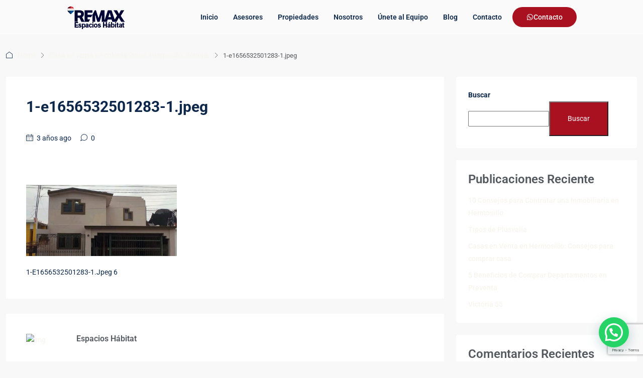

--- FILE ---
content_type: text/html; charset=utf-8
request_url: https://www.google.com/recaptcha/api2/anchor?ar=1&k=6LfibwkqAAAAAAuXxgythEkoO-scpi3EbhNHZaUf&co=aHR0cHM6Ly9lc3BhY2lvc2hhYml0YXQuY29tOjQ0Mw..&hl=en&v=PoyoqOPhxBO7pBk68S4YbpHZ&size=invisible&anchor-ms=20000&execute-ms=30000&cb=qyn500vzqc7r
body_size: 48542
content:
<!DOCTYPE HTML><html dir="ltr" lang="en"><head><meta http-equiv="Content-Type" content="text/html; charset=UTF-8">
<meta http-equiv="X-UA-Compatible" content="IE=edge">
<title>reCAPTCHA</title>
<style type="text/css">
/* cyrillic-ext */
@font-face {
  font-family: 'Roboto';
  font-style: normal;
  font-weight: 400;
  font-stretch: 100%;
  src: url(//fonts.gstatic.com/s/roboto/v48/KFO7CnqEu92Fr1ME7kSn66aGLdTylUAMa3GUBHMdazTgWw.woff2) format('woff2');
  unicode-range: U+0460-052F, U+1C80-1C8A, U+20B4, U+2DE0-2DFF, U+A640-A69F, U+FE2E-FE2F;
}
/* cyrillic */
@font-face {
  font-family: 'Roboto';
  font-style: normal;
  font-weight: 400;
  font-stretch: 100%;
  src: url(//fonts.gstatic.com/s/roboto/v48/KFO7CnqEu92Fr1ME7kSn66aGLdTylUAMa3iUBHMdazTgWw.woff2) format('woff2');
  unicode-range: U+0301, U+0400-045F, U+0490-0491, U+04B0-04B1, U+2116;
}
/* greek-ext */
@font-face {
  font-family: 'Roboto';
  font-style: normal;
  font-weight: 400;
  font-stretch: 100%;
  src: url(//fonts.gstatic.com/s/roboto/v48/KFO7CnqEu92Fr1ME7kSn66aGLdTylUAMa3CUBHMdazTgWw.woff2) format('woff2');
  unicode-range: U+1F00-1FFF;
}
/* greek */
@font-face {
  font-family: 'Roboto';
  font-style: normal;
  font-weight: 400;
  font-stretch: 100%;
  src: url(//fonts.gstatic.com/s/roboto/v48/KFO7CnqEu92Fr1ME7kSn66aGLdTylUAMa3-UBHMdazTgWw.woff2) format('woff2');
  unicode-range: U+0370-0377, U+037A-037F, U+0384-038A, U+038C, U+038E-03A1, U+03A3-03FF;
}
/* math */
@font-face {
  font-family: 'Roboto';
  font-style: normal;
  font-weight: 400;
  font-stretch: 100%;
  src: url(//fonts.gstatic.com/s/roboto/v48/KFO7CnqEu92Fr1ME7kSn66aGLdTylUAMawCUBHMdazTgWw.woff2) format('woff2');
  unicode-range: U+0302-0303, U+0305, U+0307-0308, U+0310, U+0312, U+0315, U+031A, U+0326-0327, U+032C, U+032F-0330, U+0332-0333, U+0338, U+033A, U+0346, U+034D, U+0391-03A1, U+03A3-03A9, U+03B1-03C9, U+03D1, U+03D5-03D6, U+03F0-03F1, U+03F4-03F5, U+2016-2017, U+2034-2038, U+203C, U+2040, U+2043, U+2047, U+2050, U+2057, U+205F, U+2070-2071, U+2074-208E, U+2090-209C, U+20D0-20DC, U+20E1, U+20E5-20EF, U+2100-2112, U+2114-2115, U+2117-2121, U+2123-214F, U+2190, U+2192, U+2194-21AE, U+21B0-21E5, U+21F1-21F2, U+21F4-2211, U+2213-2214, U+2216-22FF, U+2308-230B, U+2310, U+2319, U+231C-2321, U+2336-237A, U+237C, U+2395, U+239B-23B7, U+23D0, U+23DC-23E1, U+2474-2475, U+25AF, U+25B3, U+25B7, U+25BD, U+25C1, U+25CA, U+25CC, U+25FB, U+266D-266F, U+27C0-27FF, U+2900-2AFF, U+2B0E-2B11, U+2B30-2B4C, U+2BFE, U+3030, U+FF5B, U+FF5D, U+1D400-1D7FF, U+1EE00-1EEFF;
}
/* symbols */
@font-face {
  font-family: 'Roboto';
  font-style: normal;
  font-weight: 400;
  font-stretch: 100%;
  src: url(//fonts.gstatic.com/s/roboto/v48/KFO7CnqEu92Fr1ME7kSn66aGLdTylUAMaxKUBHMdazTgWw.woff2) format('woff2');
  unicode-range: U+0001-000C, U+000E-001F, U+007F-009F, U+20DD-20E0, U+20E2-20E4, U+2150-218F, U+2190, U+2192, U+2194-2199, U+21AF, U+21E6-21F0, U+21F3, U+2218-2219, U+2299, U+22C4-22C6, U+2300-243F, U+2440-244A, U+2460-24FF, U+25A0-27BF, U+2800-28FF, U+2921-2922, U+2981, U+29BF, U+29EB, U+2B00-2BFF, U+4DC0-4DFF, U+FFF9-FFFB, U+10140-1018E, U+10190-1019C, U+101A0, U+101D0-101FD, U+102E0-102FB, U+10E60-10E7E, U+1D2C0-1D2D3, U+1D2E0-1D37F, U+1F000-1F0FF, U+1F100-1F1AD, U+1F1E6-1F1FF, U+1F30D-1F30F, U+1F315, U+1F31C, U+1F31E, U+1F320-1F32C, U+1F336, U+1F378, U+1F37D, U+1F382, U+1F393-1F39F, U+1F3A7-1F3A8, U+1F3AC-1F3AF, U+1F3C2, U+1F3C4-1F3C6, U+1F3CA-1F3CE, U+1F3D4-1F3E0, U+1F3ED, U+1F3F1-1F3F3, U+1F3F5-1F3F7, U+1F408, U+1F415, U+1F41F, U+1F426, U+1F43F, U+1F441-1F442, U+1F444, U+1F446-1F449, U+1F44C-1F44E, U+1F453, U+1F46A, U+1F47D, U+1F4A3, U+1F4B0, U+1F4B3, U+1F4B9, U+1F4BB, U+1F4BF, U+1F4C8-1F4CB, U+1F4D6, U+1F4DA, U+1F4DF, U+1F4E3-1F4E6, U+1F4EA-1F4ED, U+1F4F7, U+1F4F9-1F4FB, U+1F4FD-1F4FE, U+1F503, U+1F507-1F50B, U+1F50D, U+1F512-1F513, U+1F53E-1F54A, U+1F54F-1F5FA, U+1F610, U+1F650-1F67F, U+1F687, U+1F68D, U+1F691, U+1F694, U+1F698, U+1F6AD, U+1F6B2, U+1F6B9-1F6BA, U+1F6BC, U+1F6C6-1F6CF, U+1F6D3-1F6D7, U+1F6E0-1F6EA, U+1F6F0-1F6F3, U+1F6F7-1F6FC, U+1F700-1F7FF, U+1F800-1F80B, U+1F810-1F847, U+1F850-1F859, U+1F860-1F887, U+1F890-1F8AD, U+1F8B0-1F8BB, U+1F8C0-1F8C1, U+1F900-1F90B, U+1F93B, U+1F946, U+1F984, U+1F996, U+1F9E9, U+1FA00-1FA6F, U+1FA70-1FA7C, U+1FA80-1FA89, U+1FA8F-1FAC6, U+1FACE-1FADC, U+1FADF-1FAE9, U+1FAF0-1FAF8, U+1FB00-1FBFF;
}
/* vietnamese */
@font-face {
  font-family: 'Roboto';
  font-style: normal;
  font-weight: 400;
  font-stretch: 100%;
  src: url(//fonts.gstatic.com/s/roboto/v48/KFO7CnqEu92Fr1ME7kSn66aGLdTylUAMa3OUBHMdazTgWw.woff2) format('woff2');
  unicode-range: U+0102-0103, U+0110-0111, U+0128-0129, U+0168-0169, U+01A0-01A1, U+01AF-01B0, U+0300-0301, U+0303-0304, U+0308-0309, U+0323, U+0329, U+1EA0-1EF9, U+20AB;
}
/* latin-ext */
@font-face {
  font-family: 'Roboto';
  font-style: normal;
  font-weight: 400;
  font-stretch: 100%;
  src: url(//fonts.gstatic.com/s/roboto/v48/KFO7CnqEu92Fr1ME7kSn66aGLdTylUAMa3KUBHMdazTgWw.woff2) format('woff2');
  unicode-range: U+0100-02BA, U+02BD-02C5, U+02C7-02CC, U+02CE-02D7, U+02DD-02FF, U+0304, U+0308, U+0329, U+1D00-1DBF, U+1E00-1E9F, U+1EF2-1EFF, U+2020, U+20A0-20AB, U+20AD-20C0, U+2113, U+2C60-2C7F, U+A720-A7FF;
}
/* latin */
@font-face {
  font-family: 'Roboto';
  font-style: normal;
  font-weight: 400;
  font-stretch: 100%;
  src: url(//fonts.gstatic.com/s/roboto/v48/KFO7CnqEu92Fr1ME7kSn66aGLdTylUAMa3yUBHMdazQ.woff2) format('woff2');
  unicode-range: U+0000-00FF, U+0131, U+0152-0153, U+02BB-02BC, U+02C6, U+02DA, U+02DC, U+0304, U+0308, U+0329, U+2000-206F, U+20AC, U+2122, U+2191, U+2193, U+2212, U+2215, U+FEFF, U+FFFD;
}
/* cyrillic-ext */
@font-face {
  font-family: 'Roboto';
  font-style: normal;
  font-weight: 500;
  font-stretch: 100%;
  src: url(//fonts.gstatic.com/s/roboto/v48/KFO7CnqEu92Fr1ME7kSn66aGLdTylUAMa3GUBHMdazTgWw.woff2) format('woff2');
  unicode-range: U+0460-052F, U+1C80-1C8A, U+20B4, U+2DE0-2DFF, U+A640-A69F, U+FE2E-FE2F;
}
/* cyrillic */
@font-face {
  font-family: 'Roboto';
  font-style: normal;
  font-weight: 500;
  font-stretch: 100%;
  src: url(//fonts.gstatic.com/s/roboto/v48/KFO7CnqEu92Fr1ME7kSn66aGLdTylUAMa3iUBHMdazTgWw.woff2) format('woff2');
  unicode-range: U+0301, U+0400-045F, U+0490-0491, U+04B0-04B1, U+2116;
}
/* greek-ext */
@font-face {
  font-family: 'Roboto';
  font-style: normal;
  font-weight: 500;
  font-stretch: 100%;
  src: url(//fonts.gstatic.com/s/roboto/v48/KFO7CnqEu92Fr1ME7kSn66aGLdTylUAMa3CUBHMdazTgWw.woff2) format('woff2');
  unicode-range: U+1F00-1FFF;
}
/* greek */
@font-face {
  font-family: 'Roboto';
  font-style: normal;
  font-weight: 500;
  font-stretch: 100%;
  src: url(//fonts.gstatic.com/s/roboto/v48/KFO7CnqEu92Fr1ME7kSn66aGLdTylUAMa3-UBHMdazTgWw.woff2) format('woff2');
  unicode-range: U+0370-0377, U+037A-037F, U+0384-038A, U+038C, U+038E-03A1, U+03A3-03FF;
}
/* math */
@font-face {
  font-family: 'Roboto';
  font-style: normal;
  font-weight: 500;
  font-stretch: 100%;
  src: url(//fonts.gstatic.com/s/roboto/v48/KFO7CnqEu92Fr1ME7kSn66aGLdTylUAMawCUBHMdazTgWw.woff2) format('woff2');
  unicode-range: U+0302-0303, U+0305, U+0307-0308, U+0310, U+0312, U+0315, U+031A, U+0326-0327, U+032C, U+032F-0330, U+0332-0333, U+0338, U+033A, U+0346, U+034D, U+0391-03A1, U+03A3-03A9, U+03B1-03C9, U+03D1, U+03D5-03D6, U+03F0-03F1, U+03F4-03F5, U+2016-2017, U+2034-2038, U+203C, U+2040, U+2043, U+2047, U+2050, U+2057, U+205F, U+2070-2071, U+2074-208E, U+2090-209C, U+20D0-20DC, U+20E1, U+20E5-20EF, U+2100-2112, U+2114-2115, U+2117-2121, U+2123-214F, U+2190, U+2192, U+2194-21AE, U+21B0-21E5, U+21F1-21F2, U+21F4-2211, U+2213-2214, U+2216-22FF, U+2308-230B, U+2310, U+2319, U+231C-2321, U+2336-237A, U+237C, U+2395, U+239B-23B7, U+23D0, U+23DC-23E1, U+2474-2475, U+25AF, U+25B3, U+25B7, U+25BD, U+25C1, U+25CA, U+25CC, U+25FB, U+266D-266F, U+27C0-27FF, U+2900-2AFF, U+2B0E-2B11, U+2B30-2B4C, U+2BFE, U+3030, U+FF5B, U+FF5D, U+1D400-1D7FF, U+1EE00-1EEFF;
}
/* symbols */
@font-face {
  font-family: 'Roboto';
  font-style: normal;
  font-weight: 500;
  font-stretch: 100%;
  src: url(//fonts.gstatic.com/s/roboto/v48/KFO7CnqEu92Fr1ME7kSn66aGLdTylUAMaxKUBHMdazTgWw.woff2) format('woff2');
  unicode-range: U+0001-000C, U+000E-001F, U+007F-009F, U+20DD-20E0, U+20E2-20E4, U+2150-218F, U+2190, U+2192, U+2194-2199, U+21AF, U+21E6-21F0, U+21F3, U+2218-2219, U+2299, U+22C4-22C6, U+2300-243F, U+2440-244A, U+2460-24FF, U+25A0-27BF, U+2800-28FF, U+2921-2922, U+2981, U+29BF, U+29EB, U+2B00-2BFF, U+4DC0-4DFF, U+FFF9-FFFB, U+10140-1018E, U+10190-1019C, U+101A0, U+101D0-101FD, U+102E0-102FB, U+10E60-10E7E, U+1D2C0-1D2D3, U+1D2E0-1D37F, U+1F000-1F0FF, U+1F100-1F1AD, U+1F1E6-1F1FF, U+1F30D-1F30F, U+1F315, U+1F31C, U+1F31E, U+1F320-1F32C, U+1F336, U+1F378, U+1F37D, U+1F382, U+1F393-1F39F, U+1F3A7-1F3A8, U+1F3AC-1F3AF, U+1F3C2, U+1F3C4-1F3C6, U+1F3CA-1F3CE, U+1F3D4-1F3E0, U+1F3ED, U+1F3F1-1F3F3, U+1F3F5-1F3F7, U+1F408, U+1F415, U+1F41F, U+1F426, U+1F43F, U+1F441-1F442, U+1F444, U+1F446-1F449, U+1F44C-1F44E, U+1F453, U+1F46A, U+1F47D, U+1F4A3, U+1F4B0, U+1F4B3, U+1F4B9, U+1F4BB, U+1F4BF, U+1F4C8-1F4CB, U+1F4D6, U+1F4DA, U+1F4DF, U+1F4E3-1F4E6, U+1F4EA-1F4ED, U+1F4F7, U+1F4F9-1F4FB, U+1F4FD-1F4FE, U+1F503, U+1F507-1F50B, U+1F50D, U+1F512-1F513, U+1F53E-1F54A, U+1F54F-1F5FA, U+1F610, U+1F650-1F67F, U+1F687, U+1F68D, U+1F691, U+1F694, U+1F698, U+1F6AD, U+1F6B2, U+1F6B9-1F6BA, U+1F6BC, U+1F6C6-1F6CF, U+1F6D3-1F6D7, U+1F6E0-1F6EA, U+1F6F0-1F6F3, U+1F6F7-1F6FC, U+1F700-1F7FF, U+1F800-1F80B, U+1F810-1F847, U+1F850-1F859, U+1F860-1F887, U+1F890-1F8AD, U+1F8B0-1F8BB, U+1F8C0-1F8C1, U+1F900-1F90B, U+1F93B, U+1F946, U+1F984, U+1F996, U+1F9E9, U+1FA00-1FA6F, U+1FA70-1FA7C, U+1FA80-1FA89, U+1FA8F-1FAC6, U+1FACE-1FADC, U+1FADF-1FAE9, U+1FAF0-1FAF8, U+1FB00-1FBFF;
}
/* vietnamese */
@font-face {
  font-family: 'Roboto';
  font-style: normal;
  font-weight: 500;
  font-stretch: 100%;
  src: url(//fonts.gstatic.com/s/roboto/v48/KFO7CnqEu92Fr1ME7kSn66aGLdTylUAMa3OUBHMdazTgWw.woff2) format('woff2');
  unicode-range: U+0102-0103, U+0110-0111, U+0128-0129, U+0168-0169, U+01A0-01A1, U+01AF-01B0, U+0300-0301, U+0303-0304, U+0308-0309, U+0323, U+0329, U+1EA0-1EF9, U+20AB;
}
/* latin-ext */
@font-face {
  font-family: 'Roboto';
  font-style: normal;
  font-weight: 500;
  font-stretch: 100%;
  src: url(//fonts.gstatic.com/s/roboto/v48/KFO7CnqEu92Fr1ME7kSn66aGLdTylUAMa3KUBHMdazTgWw.woff2) format('woff2');
  unicode-range: U+0100-02BA, U+02BD-02C5, U+02C7-02CC, U+02CE-02D7, U+02DD-02FF, U+0304, U+0308, U+0329, U+1D00-1DBF, U+1E00-1E9F, U+1EF2-1EFF, U+2020, U+20A0-20AB, U+20AD-20C0, U+2113, U+2C60-2C7F, U+A720-A7FF;
}
/* latin */
@font-face {
  font-family: 'Roboto';
  font-style: normal;
  font-weight: 500;
  font-stretch: 100%;
  src: url(//fonts.gstatic.com/s/roboto/v48/KFO7CnqEu92Fr1ME7kSn66aGLdTylUAMa3yUBHMdazQ.woff2) format('woff2');
  unicode-range: U+0000-00FF, U+0131, U+0152-0153, U+02BB-02BC, U+02C6, U+02DA, U+02DC, U+0304, U+0308, U+0329, U+2000-206F, U+20AC, U+2122, U+2191, U+2193, U+2212, U+2215, U+FEFF, U+FFFD;
}
/* cyrillic-ext */
@font-face {
  font-family: 'Roboto';
  font-style: normal;
  font-weight: 900;
  font-stretch: 100%;
  src: url(//fonts.gstatic.com/s/roboto/v48/KFO7CnqEu92Fr1ME7kSn66aGLdTylUAMa3GUBHMdazTgWw.woff2) format('woff2');
  unicode-range: U+0460-052F, U+1C80-1C8A, U+20B4, U+2DE0-2DFF, U+A640-A69F, U+FE2E-FE2F;
}
/* cyrillic */
@font-face {
  font-family: 'Roboto';
  font-style: normal;
  font-weight: 900;
  font-stretch: 100%;
  src: url(//fonts.gstatic.com/s/roboto/v48/KFO7CnqEu92Fr1ME7kSn66aGLdTylUAMa3iUBHMdazTgWw.woff2) format('woff2');
  unicode-range: U+0301, U+0400-045F, U+0490-0491, U+04B0-04B1, U+2116;
}
/* greek-ext */
@font-face {
  font-family: 'Roboto';
  font-style: normal;
  font-weight: 900;
  font-stretch: 100%;
  src: url(//fonts.gstatic.com/s/roboto/v48/KFO7CnqEu92Fr1ME7kSn66aGLdTylUAMa3CUBHMdazTgWw.woff2) format('woff2');
  unicode-range: U+1F00-1FFF;
}
/* greek */
@font-face {
  font-family: 'Roboto';
  font-style: normal;
  font-weight: 900;
  font-stretch: 100%;
  src: url(//fonts.gstatic.com/s/roboto/v48/KFO7CnqEu92Fr1ME7kSn66aGLdTylUAMa3-UBHMdazTgWw.woff2) format('woff2');
  unicode-range: U+0370-0377, U+037A-037F, U+0384-038A, U+038C, U+038E-03A1, U+03A3-03FF;
}
/* math */
@font-face {
  font-family: 'Roboto';
  font-style: normal;
  font-weight: 900;
  font-stretch: 100%;
  src: url(//fonts.gstatic.com/s/roboto/v48/KFO7CnqEu92Fr1ME7kSn66aGLdTylUAMawCUBHMdazTgWw.woff2) format('woff2');
  unicode-range: U+0302-0303, U+0305, U+0307-0308, U+0310, U+0312, U+0315, U+031A, U+0326-0327, U+032C, U+032F-0330, U+0332-0333, U+0338, U+033A, U+0346, U+034D, U+0391-03A1, U+03A3-03A9, U+03B1-03C9, U+03D1, U+03D5-03D6, U+03F0-03F1, U+03F4-03F5, U+2016-2017, U+2034-2038, U+203C, U+2040, U+2043, U+2047, U+2050, U+2057, U+205F, U+2070-2071, U+2074-208E, U+2090-209C, U+20D0-20DC, U+20E1, U+20E5-20EF, U+2100-2112, U+2114-2115, U+2117-2121, U+2123-214F, U+2190, U+2192, U+2194-21AE, U+21B0-21E5, U+21F1-21F2, U+21F4-2211, U+2213-2214, U+2216-22FF, U+2308-230B, U+2310, U+2319, U+231C-2321, U+2336-237A, U+237C, U+2395, U+239B-23B7, U+23D0, U+23DC-23E1, U+2474-2475, U+25AF, U+25B3, U+25B7, U+25BD, U+25C1, U+25CA, U+25CC, U+25FB, U+266D-266F, U+27C0-27FF, U+2900-2AFF, U+2B0E-2B11, U+2B30-2B4C, U+2BFE, U+3030, U+FF5B, U+FF5D, U+1D400-1D7FF, U+1EE00-1EEFF;
}
/* symbols */
@font-face {
  font-family: 'Roboto';
  font-style: normal;
  font-weight: 900;
  font-stretch: 100%;
  src: url(//fonts.gstatic.com/s/roboto/v48/KFO7CnqEu92Fr1ME7kSn66aGLdTylUAMaxKUBHMdazTgWw.woff2) format('woff2');
  unicode-range: U+0001-000C, U+000E-001F, U+007F-009F, U+20DD-20E0, U+20E2-20E4, U+2150-218F, U+2190, U+2192, U+2194-2199, U+21AF, U+21E6-21F0, U+21F3, U+2218-2219, U+2299, U+22C4-22C6, U+2300-243F, U+2440-244A, U+2460-24FF, U+25A0-27BF, U+2800-28FF, U+2921-2922, U+2981, U+29BF, U+29EB, U+2B00-2BFF, U+4DC0-4DFF, U+FFF9-FFFB, U+10140-1018E, U+10190-1019C, U+101A0, U+101D0-101FD, U+102E0-102FB, U+10E60-10E7E, U+1D2C0-1D2D3, U+1D2E0-1D37F, U+1F000-1F0FF, U+1F100-1F1AD, U+1F1E6-1F1FF, U+1F30D-1F30F, U+1F315, U+1F31C, U+1F31E, U+1F320-1F32C, U+1F336, U+1F378, U+1F37D, U+1F382, U+1F393-1F39F, U+1F3A7-1F3A8, U+1F3AC-1F3AF, U+1F3C2, U+1F3C4-1F3C6, U+1F3CA-1F3CE, U+1F3D4-1F3E0, U+1F3ED, U+1F3F1-1F3F3, U+1F3F5-1F3F7, U+1F408, U+1F415, U+1F41F, U+1F426, U+1F43F, U+1F441-1F442, U+1F444, U+1F446-1F449, U+1F44C-1F44E, U+1F453, U+1F46A, U+1F47D, U+1F4A3, U+1F4B0, U+1F4B3, U+1F4B9, U+1F4BB, U+1F4BF, U+1F4C8-1F4CB, U+1F4D6, U+1F4DA, U+1F4DF, U+1F4E3-1F4E6, U+1F4EA-1F4ED, U+1F4F7, U+1F4F9-1F4FB, U+1F4FD-1F4FE, U+1F503, U+1F507-1F50B, U+1F50D, U+1F512-1F513, U+1F53E-1F54A, U+1F54F-1F5FA, U+1F610, U+1F650-1F67F, U+1F687, U+1F68D, U+1F691, U+1F694, U+1F698, U+1F6AD, U+1F6B2, U+1F6B9-1F6BA, U+1F6BC, U+1F6C6-1F6CF, U+1F6D3-1F6D7, U+1F6E0-1F6EA, U+1F6F0-1F6F3, U+1F6F7-1F6FC, U+1F700-1F7FF, U+1F800-1F80B, U+1F810-1F847, U+1F850-1F859, U+1F860-1F887, U+1F890-1F8AD, U+1F8B0-1F8BB, U+1F8C0-1F8C1, U+1F900-1F90B, U+1F93B, U+1F946, U+1F984, U+1F996, U+1F9E9, U+1FA00-1FA6F, U+1FA70-1FA7C, U+1FA80-1FA89, U+1FA8F-1FAC6, U+1FACE-1FADC, U+1FADF-1FAE9, U+1FAF0-1FAF8, U+1FB00-1FBFF;
}
/* vietnamese */
@font-face {
  font-family: 'Roboto';
  font-style: normal;
  font-weight: 900;
  font-stretch: 100%;
  src: url(//fonts.gstatic.com/s/roboto/v48/KFO7CnqEu92Fr1ME7kSn66aGLdTylUAMa3OUBHMdazTgWw.woff2) format('woff2');
  unicode-range: U+0102-0103, U+0110-0111, U+0128-0129, U+0168-0169, U+01A0-01A1, U+01AF-01B0, U+0300-0301, U+0303-0304, U+0308-0309, U+0323, U+0329, U+1EA0-1EF9, U+20AB;
}
/* latin-ext */
@font-face {
  font-family: 'Roboto';
  font-style: normal;
  font-weight: 900;
  font-stretch: 100%;
  src: url(//fonts.gstatic.com/s/roboto/v48/KFO7CnqEu92Fr1ME7kSn66aGLdTylUAMa3KUBHMdazTgWw.woff2) format('woff2');
  unicode-range: U+0100-02BA, U+02BD-02C5, U+02C7-02CC, U+02CE-02D7, U+02DD-02FF, U+0304, U+0308, U+0329, U+1D00-1DBF, U+1E00-1E9F, U+1EF2-1EFF, U+2020, U+20A0-20AB, U+20AD-20C0, U+2113, U+2C60-2C7F, U+A720-A7FF;
}
/* latin */
@font-face {
  font-family: 'Roboto';
  font-style: normal;
  font-weight: 900;
  font-stretch: 100%;
  src: url(//fonts.gstatic.com/s/roboto/v48/KFO7CnqEu92Fr1ME7kSn66aGLdTylUAMa3yUBHMdazQ.woff2) format('woff2');
  unicode-range: U+0000-00FF, U+0131, U+0152-0153, U+02BB-02BC, U+02C6, U+02DA, U+02DC, U+0304, U+0308, U+0329, U+2000-206F, U+20AC, U+2122, U+2191, U+2193, U+2212, U+2215, U+FEFF, U+FFFD;
}

</style>
<link rel="stylesheet" type="text/css" href="https://www.gstatic.com/recaptcha/releases/PoyoqOPhxBO7pBk68S4YbpHZ/styles__ltr.css">
<script nonce="DHsxnuDfF6FqpSRmOlpTUg" type="text/javascript">window['__recaptcha_api'] = 'https://www.google.com/recaptcha/api2/';</script>
<script type="text/javascript" src="https://www.gstatic.com/recaptcha/releases/PoyoqOPhxBO7pBk68S4YbpHZ/recaptcha__en.js" nonce="DHsxnuDfF6FqpSRmOlpTUg">
      
    </script></head>
<body><div id="rc-anchor-alert" class="rc-anchor-alert"></div>
<input type="hidden" id="recaptcha-token" value="[base64]">
<script type="text/javascript" nonce="DHsxnuDfF6FqpSRmOlpTUg">
      recaptcha.anchor.Main.init("[\x22ainput\x22,[\x22bgdata\x22,\x22\x22,\[base64]/[base64]/UltIKytdPWE6KGE8MjA0OD9SW0grK109YT4+NnwxOTI6KChhJjY0NTEyKT09NTUyOTYmJnErMTxoLmxlbmd0aCYmKGguY2hhckNvZGVBdChxKzEpJjY0NTEyKT09NTYzMjA/[base64]/MjU1OlI/[base64]/[base64]/[base64]/[base64]/[base64]/[base64]/[base64]/[base64]/[base64]/[base64]\x22,\[base64]\\u003d\x22,\x22w5AlEcOwL8ObZ8K/wpodDMOAB8KydsOxwrDCsMKPTSYcajB5PBt0wop2wq7DlMKmX8OERTHDvMKJb2IuRsOROMOSw4HCpsKpaAByw6nCihHDi2XCssO+wojDvzFbw6UsKyTClUPDvcKSwqp0LjIoGyfDm1fCqS/[base64]/w5/DssOJw5HCmFLDswXDusOkcMKdID1mR0LDhA/[base64]/dU49woPDicOfwqtNw5nDssKHw5sRwqvCjWTDslxWKBdiw5EGwr/[base64]/CmEZZw67DpxHCssKpFsKFw65kHkMSKDtNwqdSZALDqsKnOcOmVcKodsKkwonDlcOYeG55ChHCm8OMUX/CoEXDnwAow6hbCMOZwptHw4rCim5xw7HDm8KqwrZUAsKUwpnCk1rDlsK9w7ZxPDQFwprCm8O6wrPClhI3WUAuKWPCi8K2wrHCqMO0wo1Kw7IWw77ChMOJw5tsd0/CiE/[base64]/[base64]/CoSjDtFIiTDbDsizDgmlOw64ZVcKFLcKgCG3DmcOkwoHCtsKDwr/ClcO6PcKXPcOxwo9GwqrDnMKEwqogwr3DsMK1E3rCpzkKwpXDjSzCiWvCrMKIwr42wrbCnlLCjBlse8Oxw6vCvsOzAQzCtsO7wqBUw7jCiCbCm8O4UsO9wpbDn8KswoIMPcOEP8OQwqPDpTrCjcOKwq/CulfDqT0WY8OIY8KURMO7w7ZnworDrDluNMKsw4XDuVF/D8KTwq/DvcO+ecKtw5/DpMKfw4RrSShNwqpNNMKQw5jDrAwSwpjDkUzCqCHDuMKyw4sSacK4wrpXKxFew4TDq25FcmoVRMKoUcOEclDCpHrCtFc6B18kwqrClF41KcKVA8OFNxDDg3Z2N8KLw4c6UcOBw78kB8K3wrrCijc9WEs0PhscRsKEw4DDvsOlG8K2w4oVw4fChADDhCBpwo/[base64]/w5LDqE5gYxxDI8O8fEfCucO9ZF5Zw4nCqsKrw7t8Ay/CgAjCj8OfJMOOVCvCuj97w643P3HDqsOUdsKuMWlVXcKwMEJCwqofw7nCksO3XDrCn1h/w6XDssO9wrUtwqfDkMOzwoPDiWnDlA9jwrDCqcOQwpI5LENdw5NFw6oEw5HCgVhVU1/CvwHDux1YHSgMAcOPQ0ovwotGYC9FbxnCiEMZwp/DqMKPw6ABPTbDv2IIwpoAw7/Cny1MX8K2VhtUwp1BGcO5w7gXw4vCo3srwobDksOsBDLDiRrDomhkwqYtLsKvw6Ahwo/[base64]/[base64]/NgPDrmfDjsKWw5RHSVBQwpHDswUNQMK1LMKGd8KoNVAhc8KpGRQIwrQTwpMeTMKywprCp8Kka8OHw4PDu2J4FFDCjHjDpsK4Y0/Dp8ORQwh8Z8O/wos3Ml3DmFnCsgXDisKDLGLCr8OTw7k6DRsuKVjCpgnCvcK7Jgtlw45zCy/Dm8Kdw4YDw5UmZMKCw5UFw4/CtMOmw50YAmd+czrDo8K7HT/CocKAw5bDvcK1w74eLMOWVG5yVRjDq8O/w6h0P1/CgMK/woZ8dQdGwr88FGPDsRbDsVAYw4XDujPCvcKSH8KDw5Q9w5RSSz0GHjhEw6/DrD0Vw6TCpCjDlTMhYxvChsOgTV/ClcKtaMOEwp9Zwq3CgHR/wrxAw7ZGw5PCg8O1XjjCgcKAw7HDuj/[base64]/KXwFwqVHRl/DmcO2w6x7w47DmSrDumnCo8KKJMONw7IQw7drUlTCpGPDpQpVXzTCr1nDmsKCARLDvUF4w6TCscOmw5bCsktLw45OEE/Crzdzwo7DlcOvLMO0Zj8dX0LDvgvCssO/wqnDqcOUwpPDnMO/[base64]/DoMOgHxJXF8OXQcK2wroDw6/CucKhFMKILcKJW0rDkMKywpJxbMKHNQttFcOAw4ZYwrIRQcOtJMKKwqtmwrMEw7TClsO+RwLCksO3wrs/Nz3DksOSIMOld3/Cpk7DqMOfT2kbJMKNKsOYICUpWsO/UcOTWcKcc8OdByYRBEkFFMOVHyo6SBrCpGRFw4lEVy1dYcOoWn/ClwVew6Rpw7UFK3pCw6jCpcKEcUNdwpF1w7Vhw5PDpDfDkA/DisKYPCrCh2fDicOaG8K/w7QkVcKHLjnDksK9w5/DvEfCqUjDk1JNwpTCnVTCtcO5acOoDz9LRCrDqMKvwpg7w4Q9w7UVw5rDpMO2L8KObMKsw7RZbQYDTMOGEC8vwo9aQ34tw54/wpRGcyAPDQ9xwrrDvybDmX3DusODwqkew4jCmAfDn8Owe3XDplBAw6HCqH9rPG7DjRwUw77CvF1hwoLCncK1w6PDhS3CmS/[base64]/DpTjDjcOLF8O4F8Opw4vCqMK7fz7ChsOdw5MaRUrCjcOaRMKHJsOca8OpaWzCjCzDvSjDmxc+HFIgengAw7Apw53Cg1bDrsKjVE1yFj3DlcKaw4EvwoAGTgHCvcOewp7Dn8Oow4rChDXDpMO2w60nwprDm8Kow6RbLiTDhcKvf8KoM8KtY8KQP8KYc8KLXhV/WEfDkwPCgcKybkbDusO6w4XClsOBwqHCoBrCsSI5w5rCnUZ2dgTDkEcXw4rCiknDkzskcA/Dhh1gMsK6w79mG1TCp8KgBMOXwrTCtMKNwpfCnsOEwowfwqofwrHCmiZsO1s0BMK/wr1Vw5lrwrEowojCm8ODBcKKCcOlfHgxfFwCwrBxC8KxBsOtD8OCw7EMwoALw43CkE9dC8OvwqfDtsOBwplYw6jClmTClcOueMKbX34yQSPCsMOWw4vCrsKmwq/[base64]/DmVTCo8KaVcOUZsKYw6AHDT1fwpN8wqrCi8OMwpJBw7ZaKm0OBzTCscOrQsKgw6XDs8Kbw5lPwrkrFsKPBVvCncKhwoXCi8OEwq5fHsKEX3PCvsKpwoHDgVQgOsKCDjHDs17CncOSJkIiw5YdC8Opw4/Dm2VtLS02wpvCk1bCjMKRwpHDpCDCscOidzPDkEBrw7MewqLDiFXDksORw5/Co8KeNR8+VsOMDVFvw7TCqMOQRwN0wr8fwrHDvsKjTwdoDsOUwrRcL8KnM3o3w6zDpsKYwocpdsK+PsKPwp5qw4MLTMOUw70dw7/[base64]/DvSIKw7PCuWfDhzMfEMKrZSXCpHQmB8KsOU4TDsKuCsODYynCkx/DosKAT1Jjw79WwpkjBsKaw4vClcKfVFHCv8OPw7Yswqwuw4RWSAjCjcOTw70cwrXDiz7CohvCkcKsOcOiaQd7Qxxtw7HDoTQdw4XDrsKswr/[base64]/DtCgcw78aYi8dw47DoMKNwrfDlcKTI8ODwrvCi8OnA8OVS8ORQsOZwrgvFsO9KsKCUsOSI1nDrm/CoWjDo8O0FzvDu8K3PwDCqMO9FMOJFMK4GsOjw4HDpyXDtsKxwqs2NMO9f8OHAmgAWsOEw5vDssKYw50AwofDsDfCnsO0YCnDhsOkYl1iw5fDgMKHwrg/wonCnTXCmsKOw6FEwpDCsMKsKcKSwos+eFk6CnLDs8KKGsKCw67CsXfDnMOUwqLCmMKhwpDDqQAkLBzCuhTCsl8tKC1HwogDV8KlF3tIw7/[base64]/[base64]/w73DnUPDlsOSwr/CrcOkCsK4Z8OkRMKpwqzDu8OQNMKiw7HCvsOwwpoSRRvDiGvDsFh2w6hpCcOuw756K8Ozw64obcKCOMONwpk9w49/[base64]/wr8+w4h9w4xbw7PDqDsyKsONaMOAXgnDnEnCizovdgUOwpkdw7IRw6hYw6x0w7DChcK0fcKYwpDCuytow4Zqw4jDgy8Mw4gZw5DCo8KqQBbCnUNWB8KCw5N/w5cxwr7CjFnDpcO0w4gVEh1bwoRpwphdwrBzU1hrwq3CtcKaEcKUwr/DqH0Tw6IiAT43w7vCksKDwrUQw5LDtUIPw6fDq192R8O6EcOkw7vCrzVJwoHDqC80XXTCjAQmwoI1w6vDmhFEwpAVGhTCnMK/[base64]/[base64]/[base64]/Dr8OOwq4mUHjDrsKFexd4bVVtwrwzOVfChsK/UMK9GzxXwpxIw6JOJ8OKFsOdwobDi8Ofw6nDhit/eMKUJiXCv15JTBIbwo85WTUge8KqH19Ed3RGXXN4TVkBF8OEQQ1xwp7CvU3DpsKEwqw+w5bCo0DDvThWJcKWw7HDiBkCCMK/L2/CvsOswoM9w6/Ci3NWwpbClsO4w7fDkMOePsK5wpnDo1NgPcOpwrlJwqIqwoxiL0kWEW48OsKCwr3DgcKiCsOUw7bDpHV7w6fDjF5RwpQNw500w7IIasOPDMOpwoo4ZcOJwq09EWRxw7lxS2dbw55CEcKkw6nClE3DtcKiw6jCs2nCnn/ChMOkS8KQfcO3wqJjwokbKsOVwolWYMOrwqkCw5zCtWLDk0V/ZBvDun8/PMOQw6HDp8ONTRrCp2Jyw48Ow5g4wo7CmU8IV2jDrsOFwpEfwpjDmcKzw4VPbUttwqDDpcO1wrPDn8Kewr0dZMKtw5DCtcKDYcO4I8OcBEJhOMOFw5LCrB4Zw6bCoWIsw54Zw5/DrDh9TMKEB8KcZMOHf8KLw5ALE8OXGyHDrsKzEcKGw5ELXlDDicKgw4vDqCfDs1Rbd0RxGXc2wqHDimjDjDzDh8OVFGzDjifDu2zChwzDksK7wr4Ow5g3WW49woPCkHoLw4LDs8O5woLDmGcsw4zDnWoxDURQwr03YcKkw6rCt2TDl1vDgMOJwrYEwpxAbcOiw7/CmDMtwrJzeQYBwqloUAgkQhwrwr9CD8KtEMKPWldPBcKFUBzCin3CgAHDnMKcwqvCj8KFw7lowoYjMsOQa8OtQBl8w4YPwoASHDjDlMOJFFxjwr7Dm0nCmAjCsR7CtizCqMKaw4lywpVDwqJWbAHCrEvDqCrDpsOlWD8/[base64]/Dv8KIKMKqw53Ci2zCj8O+N8OoH8OwaWJiw4YDe8KMEsO7dcK0w4zDoS7DuMKZw5s0JsKxamDCp0RewpsdU8OYMyB2ecOVwrVWQVHCuk7Dt3XCq0vCpXdAwo4kw7zDmjvCqBQUwrNQwoTCqxnDncO9SHnCpHHCi8OVwpTDncKSVU/Dl8Kkw6k/wr7CuMKsw7HDjmdoJxtYw7YWw6AsFCzCigI9w7HCrsO3MjsIA8K/[base64]/DisK/WQjDsXDDsUxDwqPCtMOGw6IWwpTDjcK9KcKEw77CnsKGwoApf8KtwpLCmj/DokvDmR/DtCXDo8OxDsKRwqvDqMOhwpnCncO6w7nCsjDClMOvI8OSVUHDj8K2J8K4w41ZJGNHVMOnd8KHWjQrT1/DqsKkwoXCg8O0wqcgwpwxHCzChVvDth7CqcO4wpbDkAoyw7JuWzBrw73DrjnDoyB8HWnDlAMSw7/DgRjCo8KkwobCsRfDncOQwr47w44Dwp5+wozCj8Oiw63CuAFJEyZ0SRJMwpnDgsKmwq3CicKnw63Cj0DCr0kSbRxQbsKSJ0nDoQc1w5bCtcOXBsO6wpxVP8KOwq7CsMKZwql/w7XDq8Oxw4HDm8KjUsKrQyvCjcKyw67Cv3nDjyrDs8KRwqDDqWdgwpg6w4VNwoTDtsOPRSh8Xx/DhcKqGC7CvMKWwoXDoz0VwqbDk1PCksO5wpTCiBfDvS5tP3UQwqXDkV/CjWdKecOTwqcXRA3Dn01WQ8Krw7bCj2lzwrDDrsKJaz7DjmrDscKYEMO2Q2vCn8O0OyldXmdeWlZzwrXCsBLCrjlxw6TCjBfDnEBwNcOBwq3DllzCgWInw5PCnsOFAlbCqMKlXMOBOQ9nRh3DmyNlwos5wr7DvSPDvzsowr7CrsK/Y8KGO8Kmw7nDm8Ojw6xwG8KSccKCCknCgCPDrngtIgXCrcK7wr88NVR5w7jDjFcNc2LCuEoec8KfB1cew7vCqDDCp3ljw7kuwopdBxfDisK/FQo9Bjt7w7TDvUBBwp3Dl8OiAjjCoMKMwqzDpU3DjD/CksKKwqXCq8Khw4YQd8OWwpfCi13Dp2XCrnPChT5+wotJwrDDizHDoTQlK8KsSsKewoUVw5VDEDrCtjokwqtcGsK4HCJdw607wq0IwoR9w7LCn8OEw4nDo8Kdw7sbw5Bww7rDl8KCcgfCm8OkHcOSwrNKa8KCZQsuw44Aw4jCj8KCcQJ/w7Ikw6fCnENow5hLOANaP8ONLFHChMO/[base64]/w5ZnHjnDgm/[base64]/DsMOqw4/Dn8O/WBnDlcOXw7LDohbCrMKEfmbCkWwjwpLCu8KJwr0THMOnw4TDk31Zw5Nww7nClcOjV8OeKh7DkcOIZFDDrXkZwqTCqxQJwpIsw4IPa1PDgixvw6VTwpEZwqBRwr4pwqZKAxzCjWHClsKtw43CrMKJw7wewpl/w7lQw4XCo8OpDCFNwroXwqouwoXCjDPDjcOtSMKlLG3CnW1pTMOCQ2BZV8Kjwo/CpAfCihEpw6ttwprDksKgwokgZcKZw71Uw7d1ASEnw4tBGXpDw5bDqz7DpMObUMO/[base64]/Dr8K1OsOkFizCgsO1J8KpDTJKWktaKAvCtUBkw77Du1nDpWjCgMODIsOFSFAlB27CjMKMw7gGWgLDmcOjwrXDgMKNw5gPOsK3wpFmc8KuHMOwc8OYw5nDq8KXA3rDqT14V3AhwoIGY8OUBwQEWsKfw4/DksO9wpRFFMOqw6/[base64]/YGomFUE0wrZVGGMyw7kUw5libsOqw79QIsOxwp/[base64]/clzDm24aw6vDtSJVw640wrIDwqHCp8OmwobCsxQnwqPDtSssEMKWIws9f8OkGWdOwq0+w5QaATvCi1nCpsOIw7Fpw7PDnsO9w7xBw6Nfw49Bw7/[base64]/[base64]/[base64]/ZMKRVDdGw6XDuQzDmsKrw4IswqDDvsOEwqHClxtGLsKYwrHDs8KBX8KDZSbCqBjDsHTDh8OPccKxw449w6jCsTUkw6o3wobCmTtGw77DjxjDqMOowrnCs8KBLsKqB2tgw7TCvGcnK8OJwo47wrpbw557NxR/c8K2wqUKGjU/wolAw57CmWgzYcK1WRcAZ0LCrwTCvw1nwqkiwpXDiMOCfMKfcE4DVsOYBMK/w6Ubwr48BCfDpHpaP8KgE2vCjzDCusOiwq4GEcKDYcO/w5h7w4kww7nDgQ5Zw5AswqRKUMK1D2dyw4TClcKwcQ3DscOSwolwwpQJw58sfWbCii/Dv3LClB4odlhiVsOgd8Khw5RIcADDisOtwrPCjMKSEQnDiD/[base64]/DqsOZQEDCoU5GOsKpGSfDpzMPQMOowrzChMO5wrLCucOxLl3DhcKRw4Ffw47DuxrDiCEswpnDml1nwrDCmsOaB8KVwozCgMK0NxgGwpbCrm43GcOkwrMxH8Ohw5MRBlRtdMKWWMK2EzHDsiB2woJIw7fDusKZwqoadcOiw7/[base64]/[base64]/DjMOMw7Mvw7rDsEbCmMKgwp7CkgrCjCg/w4UTLGfDp11Cw7LCtULCghLCrsOSwoLCl8KLEcKbwrlTwpsydXBITnFIw6l9w6bDsnvDicO+woTClMOgwpHDm8OAawoBETBAdkhSK1jDsMKJwq8Ow4VZHsK4dsOIw4XCgsOIGcO/wrrCqnYLE8OwAXfCvE0iw7/DhifChHsvYsO2w4Eow6HCgxBQExjClcKzw6c/JsKkw5bDh8ObWMOGwrIqfzfCixXDtz50wpfCjktiB8KIPU7DtEVrw6V/MMKfH8KuKcKjc2ggwq4UwqNxw5Mkw7p3w73DtQ8rU146MMKLw4FkOMOQwqjDmMKvNcK/wrnDkn5MXsOffsKZTyDCiCRlwqp6w7TCpEZgTB1Xw5fCuWc5wr5eNcO6DcO6MScJCR5qw6TCp3slwp7Cu1XCvXTDu8KpDUbCuVd+M8OSw6p+w7wpLMOaMWEoRsKsbcKswqZ/w4gyHxp1KMOww6HDlMKyBMKdIBnCnMKRGcKIwo3DiMO9w7csw7zDu8Kwwr9xDzUkwqDDnMO3SGHDtMO9S8Kzwr8tbcOSU0hcejnDhcKrecKlwpXCu8OsQl/[base64]/[base64]/M1LDmmXDuQV1w7nCtmBIE8ODwp9MA2/[base64]/wrc5a8Oaw5fCisOGwrfCtnHDtxPDmsOsScKjQ3ttwogjJjl0AMKtw64KBsOkwo7CmMOKC3QBccKRwrHCjGxwwrTCnxjCsXIlw6s0DSUpw6PCr2pEIkPCsDxmwrPCqCvCqCUMw7I0GsO8w6/DnjLDrcK4w4sOwpXCikZWwo5OBsOif8KQGcKCemvDgCtcE3gUNMO0Ji4aw5vCm1vDmsKFw5DCm8K8UkoLwo0cwr8He3JXw4zDgzfCtcK2Mk/[base64]/X8KmVcO7SWLDlcOewpYyK8KrLnJbw4kjwozDlcOYEmTDpFXDn8OVKEcPw73ClMKkw5TCn8OFwobCsGA3wrrChQHDtMOKGnZ7fiYKwq/[base64]/CpsKiI8KswqzCpgh7wrMIY3rCvsK2w7nDkMOALMKaZlzDkcO9VEvDuG7DjMKlw4wNVMKmw6XDlHbCo8KlbFp/KsK0NMO8wqbDtsKmwqInwpLDvSo8w67Ds8KTw5gAF8OUecOvdUjCu8KHC8KcwoNYMk0JTsKPw4BkwqxnVsOHMMO7w6TCmQbDuMOwDcO/QEvDg8OYPMKwFsOIw6dQwrHCrsKBUU0/MsO0MhBbw4U5w6F9YgUIT8O9VD5OWsKCFD3Dtl7CgcKqw6hLw7fCgsKjw7PCt8K+PFJwwrUCS8K1AjHDtsOawqE0XyR+wpvCmifDtQ4kcMOBwq9zwptVTMKDZcO6w5/Du0swMwVwUkrDt1DCozLCscOcwobCksKYN8OsI1diwpDDgBkmBMK6wrbCi08JFkvCuBZEwqJ+LcKIOyjDg8OUL8K7dxdRQyoGHsOEB3DCk8Obw48LTWckwrDClFZIwprDk8OZaB02dyR8w6ZAwo/DisOpw6fCizzDtcOtLsOEw4TCkmfDsX3Dqw9tMcO0TSjDh8OtX8KawqwIworCjWTDiMO4w4I5w5JawozCuThke8K0PVkEwrwNw4ESworDqys2V8OAw4cWwpbCgcO/w5jCmTR5AHTDh8K3wp4iw67DlTxmWcKiEcKAw5tWw7ItSTHDisOowoDDoDhGw7/CnGM5w7fCkWwowr/CmEx3wodCax3DrkzDu8KVw5HChMK4w6oKw7vCj8KBDEPDo8KIKcKgw4tBw6s2w4DCnwAtwpMEwozDgxZnw4bDhcOawqtoRSbDkF4Bw5vCgl/Do1fCs8ONPcKQcMK7wpnCoMKEwpTDi8K0CcK8wqzDmsKzw4Fow7xoSAMVTHUHS8OKQRfDiMKvesKEw6h6DFBbwoxIKsOgGMKNOcK0w5UrwqQoM8OEwopIO8Krw5wiw61LRsKMWcOlJ8ODE310wo/CqmPCuMOGwrTDi8KJC8KlSjc+Pk0waHF5wpYyGFTDjsOwwqstICYKw6ofAUfCq8Ofw7vCtXbDqcOZX8O4PsK5w40eJ8OocyNWRlYpSB3DtCbDtMKsUsKJw6zCv8KmXBPCisKmTwXDnsKaKSs8IMOre8Ojwp3CpiTDhMKfwr/[base64]/DocObIU4RdgzDu8Otwr1hUMKKwq3Du8OpXsKda8KSMsKdFA/CqsKtwrzDmMOrEDQEN13CiGpIwrLCpxbCv8OBbcOrM8OwDXR6NMKQwpfDpsOHwrBaHsOSXMKJW8Omc8OOwqpNw78owrfDkxEDw4bDliNow6jCqyBjw7bDjWpfd3FoaMKYwqYdWMKoPMOrZcOyKMKjemsUw5dXDkzDq8OfwoLDtz/[base64]/DtGQqw7XCjE0jA8KMT8Okw4PCj0jCgEcQwrIYX8OACCpswpB+DlvDmsKww79kwo0dVVTDtX4qdcKIwp1ECsKELHbCrMO7wqTDujTCgMOxwoFpwqQyeMOHe8Khw5XDtcKpVA/CpMOWw5PCo8KRLADCjXzDuCdxwo07wqLCpMK6akXDuBjCm8OSEQHCqMOUwqZZJcKxw44Pw5EDJRchCsKfK2rCt8Osw6FXwovCucKIw4oqWAbDn3DDpxd2w7AEwqABBFokw4NbRD7DhCgHw6TDhcOMSRZMw5BJw4orwpLDlx7CnWXChMOGw6/ChsKlKglPVsKxwrHDng3DuzQBPMOSHcO2w4gLAsOtw4fCkMK7wprDm8OqDgtFahPDq2jCssOUwpDDkQUNwp3ClcOOGlXCrcKbQ8OuIMOSwqDCiw7CtjtAMHbCrzYBwpHCnidcdcKoScKtRWDCi2/CjGQIZMK9AsOuwrnCm38hw7TCmcK6w49dDS/DvlhAMz3DnBQVwoHDrmnDnX3CnHAMwqMTwq3Cv3kKMFUMKcKsJUsmaMOswoYGwpknw5clwrcpVyTDoDN2HcOCUsKTw43Cr8OJw4jCsVdhZsO4w6V1c8OVDBsZA2plwqVFwokjwqnDkMKfZcOTw6fDnsKhSDM3eU/DtsOcw48KwrM9wqzChhHCrcKnwrBXw6bClSbCj8OGNBwhJX3CmMO4dCsMw7fDrlHDg8KGw7U3K0wBw7NlBcKPGcOqw4spw5oJRsKnwozDo8OYF8Otwox4O3nDhi5yRMKdQ07CqCMjwrXCoFkkwqd2PsKRbmbCpj/Dq8OFQXnCgFAVw7ZnUcKkJ8OvdkgEVlPDvUnCvsKOaVTCrljDqUwfKcK2w7BHw5HCn8K8ZQBcG0I/GMOYw5DDmsOVwrjDp1Ymw5FnbX/[base64]/wrYgwqHCgsKnwrXCosKIw5TCgcKWwq9nw5UmIgkBwoYAUcOHw5bDkwZKCjIpKMOMwqbCn8KAAxzDklPDmw9uB8KswrTDucKuwqrCi2AewpfCrsO8VcO4wpAZPgbCicOmdlk0w7PDqQrDrDxRwrZAIlBlbE/DmW/Cp8KJAhXDvMK8wrMuPMOrwo7DlcKvw5zCrcKzwpfCtW3ClEPDk8K/LFDCq8OCSw7DvMOUwpPCsEjDr8K0NBrCnMKEZ8KEwqrCjlXDiAJ8w5gDKnnCm8OEC8KDQ8OxX8KiT8KlwoU3YFvCpybDrsKkH8Kww5DDtlHCi0l/wrzClcKJwpPDtMK4JHfDmMOiw40aXSjDh8Kue1pmayzDgMKRUUhNQsK4DsKkQcK7w6DCgcOvYcOPR8OwwpV5XA/Cn8KmwpfCqcOUwow5wrHDt2pBHcOKYi3CpMO8DCZdw4AQwrNOXsKRw7MEwqJNwqvCqh/Dk8KzfcOwwopJwpJIw4nCgRwXw4jDrWHCmMOlwoBZMz41woLDsGcawoFTY8ODw6HDqQ5Bw7/DhsOfGMK0OmHDpgjCi2pzwp1ywo0iGMOaR0JWwqLClsO0wozDrMOnw5rCh8OBLcKqYcKBwr/Cs8KcwoDDrsK8csOVwoIwwpJNYMKTw5bCssO2w4nDncKqw7TCkDFMwrzCuWNNIiTCgGvCvQ8pwp/ClsORY8Onwr/DsMK9w787fEbCoDPCvsKOwq3Cj3c5wqIEGsONw4/[base64]/w4vCrWbCjMObwpfDv8OFRWpgwo0/wonCtMKSw6cmJ0QMd8KtTC/CvcO6T1LDn8K7aMKFS3bDgRsYHcKsw7fCmSbDmMOvVkRGwoUDwpIjwrlrI2YawqVsw6bDpGlUKMOpZcKzwqtvaH8VKmTCoi0KwrDDozLDq8KvclnDh8KJNsOMw73ClsO6D8OZSsOvHn/ChsOlDyBfw5gJT8KXGsOTw5jDgR03GVDDhz8Jw5Nuwr1ffRYPCsODScKuwp5bw5EUw6cHa8KVwoo+w4QzW8OIOMKZwrZ0w6HCpsOTZBJmEWzCucOzwobClcK1w4TDlcOCwr5xOynDhsK/[base64]/CosK/[base64]/DslopwqEXIMK2wrdSIMKKQcO+w6LCmMOMGi/DscK9w7dnw5hbw7DClwdUZGHDl8OYw7bCoAovZ8ODworDl8K9ST/CusODwqJVTsOQw6AUKMKRw70wNMKdagfCnsKcdcObTXzDsX8iwo8uQV3Dn8KKw5LDvsOcwrLCtsOJRm5swqfDmcKTw4AFEXXChcOwJE3CmsOrZV7ChMOaw4ZTP8OaQcKPw4o6Q3PClcKow5PDmXDCjsKYw5DCumjDq8KQwoMKCVhwMXUowqfDhsKwXG/[base64]/Dh2DDksOvKMKSfcOwwpvDoMK1wpPDkQtTw7Ryw7F2RHkdw6XDgsKTPRU7TMKOw5lpAMKSwqXClwLDoMKzG8KHfsKhTsK5V8KGw7RowrxMw6w0w6Aew64odzHDphLCjW11w5Mtw4oeHyDCjcO0wo/CocO7DjTDpwfDh8KKwrfCrwtqw7XDgMKha8KdQMOGwoPDpXdHwpbCnhTCssOmwovCksOgKMKQIyEJwoPChl1wwqoRwrNmbm1hblLCk8Ojw64eFAVrw77Du1LCiz/Ckg44C1gYLA4Tw5NXw4nCtcKMwoTCkMKvVsOKw5oZwpc4wr4fwrTDvcOHwpbDusKwM8KWAhM6SDFHUsOZw7dgw70vwpU3wpzCjBgwcgFkU8K2XMKJdmrDn8OoXH0nwrzCs8OZw7HCr03CgjTCtMORwq7Dp8K+w50Aw47DosOMw6nDrSBSC8ONwrDDu8O/[base64]/DscKKw7Vxwrtmf8KTGmvDkcOZEsKkw7jDrErCksOnwq5hNMKuBGnCisOjODsjA8OXwrnCtBrDuMKHAXoSw4TDhkLCtMKLw7/Dn8OeJlXDisKswrjCkivCul4Jw5nDscKwwpQvw5Maw67CkcKrwr/Ct3fDicKSw4PDu3F9wrpJwqAqw5vDlsOdWcK5w7txIcKDd8KICQrCr8KRwqtTw7rCij3CtQ09WwvCrRoOwoXDuC4mLQfDgynCtcOjaMKTw4EISEHDu8OyPzUCwrHCv8Kpw5zCpsOjI8Odw4Bja1zCkcOqMyBnw7nDmWLCtcKFwq/Dk0DDmTLChMKvThAxPcKKwrEbGG3CvsK8wo5wR3bCksKsM8ORGwE8FsKAcjsKLcKjasKjKlAbM8Kmw6LDr8ODG8KmbRYOw7jDmyEuw5TCkAnDmsKew5wFFFPCvcOwH8KAGsKWU8K9GAxtw5s0wo/[base64]/[base64]/[base64]/[base64]/Co1UHw6c3w7AfEGdYw63CqnfCu2vDs8Kdw75Rw4weXMOYw7QlwrnCucKMOlTDusOMTMK4B8KOw6/DocOww6zCgDfDt2kKEEfCsiFgA1rCusO8wok8wr7DvcKEwr3DsSArwq4pHmTDgxULwpXDgx7DkgRTwrzDsn3Dul3CmMKxw4wiHMOWD8KEwonDvsONSzs0w6LDrMKvMC8xK8OqcyjCsyQow7rCulQYYcKewpANNmnDoVxWwo7DpcKQw4sSw658wq/DosOdw7pKFmvCmzpgwoxEw77CrsKEUMKLwrvChcKcJgMsw78mAcO+CyfDvExdaEvDscKLfF7DrcKRw5bDjz18wq/Cu8OnwpoQw5fCvMO5w4rCqcKfHsOtfGxoVsOxwrgtfnzDusOFwq3CrmHDjMKKw5HCpsKnEkAWSybCvDbCusKtHzrDpj/DiS7DlMKXw68MwqhIw7fClMKJwpnChcO8d2LDuMKtw6VYAjFtwos9ZMOwNMKFLcOYwo1TwpTDg8O4wqEOd8K3wo/Djw8Zw47Dk8OYUsKawqoVRsKIYcKwEsKpXMKKw7bCqw3CrMKZacKBQTzDqQfDulN2wrcnw53CrS/CjF/DrMKXX8OrRy3DicOBfcKsSMOaGxLCvsOCw6XDpX9uXsOnKsKjwp3Drh/DiMKiwqDDlcKBG8Kqw6jCvMKxwrLDthpTFcKKUcO8JiwTRcO8bg/DvxvCksKlUsKTbMKzwoHCksKLfC3DkMKdwrLClCNmw7jCt0NuZMKDSTxOw47DqzXDmsOxw6DDu8OCwrU+c8O6w6DDvsKwHcK7wpEewpTCm8KfwpjCs8O0NSEkw6NdVG/CvQPCrGrDkSbDkh3CqMOWRD5Ww6HCki3ChQE3bh3DjMO9FcOiw7/Ct8K4OsO0w6jDpMOyw7Reck0Le0otFF8xw4bCjMOswrLDtHEBWhU8w5DCmSRJXMOgUV9HRcO5P1AwUjfCusOhwqkENV3DgFPDtnHCkMOBXcOXw4MUV8OEw7XDoUzCrhvCoS/DmcOPBFkxw4BFwr7CgQfDnisIw7N3BhJ5dcKOJsOHw5bCmcOBIELCi8KdIMOWwpo5FsK6w5B1wqTDlSNSbcKfVDcaV8KjwoVLw5PCoBfDjGE9CyfDocKXw4RZwqbDm0HDlsKaw6V2wr1NHADDsQd2wq/Ds8OaPsOywr90w4RVUsOBVUh3w6LCuQjDncOJw6QqCVonQhjCslrCqnEKwonDhUDCqcO0UATCt8K6CDnCrcK6PgdCw4nCvMKIwrbDn8KjfUg7b8Oaw55+OwpewpsGDMKtWcKGwr9MK8KlAiUHY8KkIcKYw4vDo8KAw6UiNcKJPkrDk8OeLRTDscKNwrnCkk/CmsOSFwpxRcOmw5jDqVUewpzCtMOYccK6w75EGMOyTWfCnMK/wr3DvybCmUYiwp4RPA9Rwo3Dui5kw4Rqw4TCp8Kjw4nDvsO9C3srwoFwwrVmMsKJXWLCgiTCmQN9w5HCvcKjBMKreVVKwrFSwpLCoRU3MjAHKwAIwoHCjcKkecOMwobCv8KpAiMtDB9cCFbDmxbDgMOoKlLCrMOsS8KKccK/wpofwr4Iw5HChWlCf8Kaw7AEC8KDwprCpsOCFsOSUQ/[base64]/w5gjPS9hwqHChl1hw6skw5t8wol0A8OzUXIxwp7DskbCnMO3w67Cq8OBw5N2ICzCmHo+w7XCm8OqwpE2wp8fwojDvFXDqkvCnMOZfsKgwrIIYjNeQsOKfMK6fyZYXnxpeMOPSsO+UcOQwodHCB17woTCp8O8SsKMH8O9wonDqsK9w5/[base64]/[base64]/CoDLCjMK/UwY1KsK1SF0IMGDDhHlVesK6wromTcKITXjDlBQXMR/[base64]/[base64]/[base64]/[base64]/w57DtB/[base64]/[base64]/NXxnwrU2TQ\\u003d\\u003d\x22],null,[\x22conf\x22,null,\x226LfibwkqAAAAAAuXxgythEkoO-scpi3EbhNHZaUf\x22,0,null,null,null,1,[21,125,63,73,95,87,41,43,42,83,102,105,109,121],[1017145,159],0,null,null,null,null,0,null,0,null,700,1,null,0,\x22CvYBEg8I8ajhFRgAOgZUOU5CNWISDwjmjuIVGAA6BlFCb29IYxIPCPeI5jcYADoGb2lsZURkEg8I8M3jFRgBOgZmSVZJaGISDwjiyqA3GAE6BmdMTkNIYxIPCN6/tzcYADoGZWF6dTZkEg8I2NKBMhgAOgZBcTc3dmYSDgi45ZQyGAE6BVFCT0QwEg8I0tuVNxgAOgZmZmFXQWUSDwiV2JQyGAA6BlBxNjBuZBIPCMXziDcYADoGYVhvaWFjEg8IjcqGMhgBOgZPd040dGYSDgiK/Yg3GAA6BU1mSUk0GhkIAxIVHRTwl+M3Dv++pQYZxJ0JGZzijAIZ\x22,0,0,null,null,1,null,0,0,null,null,null,0],\x22https://espacioshabitat.com:443\x22,null,[3,1,1],null,null,null,1,3600,[\x22https://www.google.com/intl/en/policies/privacy/\x22,\x22https://www.google.com/intl/en/policies/terms/\x22],\x228HC54B9jX4JyO7WhFLDyjNaFJdkIzzmubzOhkZBkN7w\\u003d\x22,1,0,null,1,1768361479606,0,0,[12,110],null,[90],\x22RC-IaxxPM_zqKSp5g\x22,null,null,null,null,null,\x220dAFcWeA5qP-_wwViBr4y-znyuVIBj5go4sJQZqxVcs2BOed610Jvez84ok7ocdCf-Ov0ZGIZWZTz0LDVrcgGI3sJSOZmmgnYuXQ\x22,1768444279313]");
    </script></body></html>

--- FILE ---
content_type: text/html; charset=utf-8
request_url: https://www.google.com/recaptcha/api2/anchor?ar=1&k=6LfibwkqAAAAAAuXxgythEkoO-scpi3EbhNHZaUf&co=aHR0cHM6Ly9lc3BhY2lvc2hhYml0YXQuY29tOjQ0Mw..&hl=en&v=PoyoqOPhxBO7pBk68S4YbpHZ&size=invisible&anchor-ms=20000&execute-ms=30000&cb=d7fk7kd0737s
body_size: 48268
content:
<!DOCTYPE HTML><html dir="ltr" lang="en"><head><meta http-equiv="Content-Type" content="text/html; charset=UTF-8">
<meta http-equiv="X-UA-Compatible" content="IE=edge">
<title>reCAPTCHA</title>
<style type="text/css">
/* cyrillic-ext */
@font-face {
  font-family: 'Roboto';
  font-style: normal;
  font-weight: 400;
  font-stretch: 100%;
  src: url(//fonts.gstatic.com/s/roboto/v48/KFO7CnqEu92Fr1ME7kSn66aGLdTylUAMa3GUBHMdazTgWw.woff2) format('woff2');
  unicode-range: U+0460-052F, U+1C80-1C8A, U+20B4, U+2DE0-2DFF, U+A640-A69F, U+FE2E-FE2F;
}
/* cyrillic */
@font-face {
  font-family: 'Roboto';
  font-style: normal;
  font-weight: 400;
  font-stretch: 100%;
  src: url(//fonts.gstatic.com/s/roboto/v48/KFO7CnqEu92Fr1ME7kSn66aGLdTylUAMa3iUBHMdazTgWw.woff2) format('woff2');
  unicode-range: U+0301, U+0400-045F, U+0490-0491, U+04B0-04B1, U+2116;
}
/* greek-ext */
@font-face {
  font-family: 'Roboto';
  font-style: normal;
  font-weight: 400;
  font-stretch: 100%;
  src: url(//fonts.gstatic.com/s/roboto/v48/KFO7CnqEu92Fr1ME7kSn66aGLdTylUAMa3CUBHMdazTgWw.woff2) format('woff2');
  unicode-range: U+1F00-1FFF;
}
/* greek */
@font-face {
  font-family: 'Roboto';
  font-style: normal;
  font-weight: 400;
  font-stretch: 100%;
  src: url(//fonts.gstatic.com/s/roboto/v48/KFO7CnqEu92Fr1ME7kSn66aGLdTylUAMa3-UBHMdazTgWw.woff2) format('woff2');
  unicode-range: U+0370-0377, U+037A-037F, U+0384-038A, U+038C, U+038E-03A1, U+03A3-03FF;
}
/* math */
@font-face {
  font-family: 'Roboto';
  font-style: normal;
  font-weight: 400;
  font-stretch: 100%;
  src: url(//fonts.gstatic.com/s/roboto/v48/KFO7CnqEu92Fr1ME7kSn66aGLdTylUAMawCUBHMdazTgWw.woff2) format('woff2');
  unicode-range: U+0302-0303, U+0305, U+0307-0308, U+0310, U+0312, U+0315, U+031A, U+0326-0327, U+032C, U+032F-0330, U+0332-0333, U+0338, U+033A, U+0346, U+034D, U+0391-03A1, U+03A3-03A9, U+03B1-03C9, U+03D1, U+03D5-03D6, U+03F0-03F1, U+03F4-03F5, U+2016-2017, U+2034-2038, U+203C, U+2040, U+2043, U+2047, U+2050, U+2057, U+205F, U+2070-2071, U+2074-208E, U+2090-209C, U+20D0-20DC, U+20E1, U+20E5-20EF, U+2100-2112, U+2114-2115, U+2117-2121, U+2123-214F, U+2190, U+2192, U+2194-21AE, U+21B0-21E5, U+21F1-21F2, U+21F4-2211, U+2213-2214, U+2216-22FF, U+2308-230B, U+2310, U+2319, U+231C-2321, U+2336-237A, U+237C, U+2395, U+239B-23B7, U+23D0, U+23DC-23E1, U+2474-2475, U+25AF, U+25B3, U+25B7, U+25BD, U+25C1, U+25CA, U+25CC, U+25FB, U+266D-266F, U+27C0-27FF, U+2900-2AFF, U+2B0E-2B11, U+2B30-2B4C, U+2BFE, U+3030, U+FF5B, U+FF5D, U+1D400-1D7FF, U+1EE00-1EEFF;
}
/* symbols */
@font-face {
  font-family: 'Roboto';
  font-style: normal;
  font-weight: 400;
  font-stretch: 100%;
  src: url(//fonts.gstatic.com/s/roboto/v48/KFO7CnqEu92Fr1ME7kSn66aGLdTylUAMaxKUBHMdazTgWw.woff2) format('woff2');
  unicode-range: U+0001-000C, U+000E-001F, U+007F-009F, U+20DD-20E0, U+20E2-20E4, U+2150-218F, U+2190, U+2192, U+2194-2199, U+21AF, U+21E6-21F0, U+21F3, U+2218-2219, U+2299, U+22C4-22C6, U+2300-243F, U+2440-244A, U+2460-24FF, U+25A0-27BF, U+2800-28FF, U+2921-2922, U+2981, U+29BF, U+29EB, U+2B00-2BFF, U+4DC0-4DFF, U+FFF9-FFFB, U+10140-1018E, U+10190-1019C, U+101A0, U+101D0-101FD, U+102E0-102FB, U+10E60-10E7E, U+1D2C0-1D2D3, U+1D2E0-1D37F, U+1F000-1F0FF, U+1F100-1F1AD, U+1F1E6-1F1FF, U+1F30D-1F30F, U+1F315, U+1F31C, U+1F31E, U+1F320-1F32C, U+1F336, U+1F378, U+1F37D, U+1F382, U+1F393-1F39F, U+1F3A7-1F3A8, U+1F3AC-1F3AF, U+1F3C2, U+1F3C4-1F3C6, U+1F3CA-1F3CE, U+1F3D4-1F3E0, U+1F3ED, U+1F3F1-1F3F3, U+1F3F5-1F3F7, U+1F408, U+1F415, U+1F41F, U+1F426, U+1F43F, U+1F441-1F442, U+1F444, U+1F446-1F449, U+1F44C-1F44E, U+1F453, U+1F46A, U+1F47D, U+1F4A3, U+1F4B0, U+1F4B3, U+1F4B9, U+1F4BB, U+1F4BF, U+1F4C8-1F4CB, U+1F4D6, U+1F4DA, U+1F4DF, U+1F4E3-1F4E6, U+1F4EA-1F4ED, U+1F4F7, U+1F4F9-1F4FB, U+1F4FD-1F4FE, U+1F503, U+1F507-1F50B, U+1F50D, U+1F512-1F513, U+1F53E-1F54A, U+1F54F-1F5FA, U+1F610, U+1F650-1F67F, U+1F687, U+1F68D, U+1F691, U+1F694, U+1F698, U+1F6AD, U+1F6B2, U+1F6B9-1F6BA, U+1F6BC, U+1F6C6-1F6CF, U+1F6D3-1F6D7, U+1F6E0-1F6EA, U+1F6F0-1F6F3, U+1F6F7-1F6FC, U+1F700-1F7FF, U+1F800-1F80B, U+1F810-1F847, U+1F850-1F859, U+1F860-1F887, U+1F890-1F8AD, U+1F8B0-1F8BB, U+1F8C0-1F8C1, U+1F900-1F90B, U+1F93B, U+1F946, U+1F984, U+1F996, U+1F9E9, U+1FA00-1FA6F, U+1FA70-1FA7C, U+1FA80-1FA89, U+1FA8F-1FAC6, U+1FACE-1FADC, U+1FADF-1FAE9, U+1FAF0-1FAF8, U+1FB00-1FBFF;
}
/* vietnamese */
@font-face {
  font-family: 'Roboto';
  font-style: normal;
  font-weight: 400;
  font-stretch: 100%;
  src: url(//fonts.gstatic.com/s/roboto/v48/KFO7CnqEu92Fr1ME7kSn66aGLdTylUAMa3OUBHMdazTgWw.woff2) format('woff2');
  unicode-range: U+0102-0103, U+0110-0111, U+0128-0129, U+0168-0169, U+01A0-01A1, U+01AF-01B0, U+0300-0301, U+0303-0304, U+0308-0309, U+0323, U+0329, U+1EA0-1EF9, U+20AB;
}
/* latin-ext */
@font-face {
  font-family: 'Roboto';
  font-style: normal;
  font-weight: 400;
  font-stretch: 100%;
  src: url(//fonts.gstatic.com/s/roboto/v48/KFO7CnqEu92Fr1ME7kSn66aGLdTylUAMa3KUBHMdazTgWw.woff2) format('woff2');
  unicode-range: U+0100-02BA, U+02BD-02C5, U+02C7-02CC, U+02CE-02D7, U+02DD-02FF, U+0304, U+0308, U+0329, U+1D00-1DBF, U+1E00-1E9F, U+1EF2-1EFF, U+2020, U+20A0-20AB, U+20AD-20C0, U+2113, U+2C60-2C7F, U+A720-A7FF;
}
/* latin */
@font-face {
  font-family: 'Roboto';
  font-style: normal;
  font-weight: 400;
  font-stretch: 100%;
  src: url(//fonts.gstatic.com/s/roboto/v48/KFO7CnqEu92Fr1ME7kSn66aGLdTylUAMa3yUBHMdazQ.woff2) format('woff2');
  unicode-range: U+0000-00FF, U+0131, U+0152-0153, U+02BB-02BC, U+02C6, U+02DA, U+02DC, U+0304, U+0308, U+0329, U+2000-206F, U+20AC, U+2122, U+2191, U+2193, U+2212, U+2215, U+FEFF, U+FFFD;
}
/* cyrillic-ext */
@font-face {
  font-family: 'Roboto';
  font-style: normal;
  font-weight: 500;
  font-stretch: 100%;
  src: url(//fonts.gstatic.com/s/roboto/v48/KFO7CnqEu92Fr1ME7kSn66aGLdTylUAMa3GUBHMdazTgWw.woff2) format('woff2');
  unicode-range: U+0460-052F, U+1C80-1C8A, U+20B4, U+2DE0-2DFF, U+A640-A69F, U+FE2E-FE2F;
}
/* cyrillic */
@font-face {
  font-family: 'Roboto';
  font-style: normal;
  font-weight: 500;
  font-stretch: 100%;
  src: url(//fonts.gstatic.com/s/roboto/v48/KFO7CnqEu92Fr1ME7kSn66aGLdTylUAMa3iUBHMdazTgWw.woff2) format('woff2');
  unicode-range: U+0301, U+0400-045F, U+0490-0491, U+04B0-04B1, U+2116;
}
/* greek-ext */
@font-face {
  font-family: 'Roboto';
  font-style: normal;
  font-weight: 500;
  font-stretch: 100%;
  src: url(//fonts.gstatic.com/s/roboto/v48/KFO7CnqEu92Fr1ME7kSn66aGLdTylUAMa3CUBHMdazTgWw.woff2) format('woff2');
  unicode-range: U+1F00-1FFF;
}
/* greek */
@font-face {
  font-family: 'Roboto';
  font-style: normal;
  font-weight: 500;
  font-stretch: 100%;
  src: url(//fonts.gstatic.com/s/roboto/v48/KFO7CnqEu92Fr1ME7kSn66aGLdTylUAMa3-UBHMdazTgWw.woff2) format('woff2');
  unicode-range: U+0370-0377, U+037A-037F, U+0384-038A, U+038C, U+038E-03A1, U+03A3-03FF;
}
/* math */
@font-face {
  font-family: 'Roboto';
  font-style: normal;
  font-weight: 500;
  font-stretch: 100%;
  src: url(//fonts.gstatic.com/s/roboto/v48/KFO7CnqEu92Fr1ME7kSn66aGLdTylUAMawCUBHMdazTgWw.woff2) format('woff2');
  unicode-range: U+0302-0303, U+0305, U+0307-0308, U+0310, U+0312, U+0315, U+031A, U+0326-0327, U+032C, U+032F-0330, U+0332-0333, U+0338, U+033A, U+0346, U+034D, U+0391-03A1, U+03A3-03A9, U+03B1-03C9, U+03D1, U+03D5-03D6, U+03F0-03F1, U+03F4-03F5, U+2016-2017, U+2034-2038, U+203C, U+2040, U+2043, U+2047, U+2050, U+2057, U+205F, U+2070-2071, U+2074-208E, U+2090-209C, U+20D0-20DC, U+20E1, U+20E5-20EF, U+2100-2112, U+2114-2115, U+2117-2121, U+2123-214F, U+2190, U+2192, U+2194-21AE, U+21B0-21E5, U+21F1-21F2, U+21F4-2211, U+2213-2214, U+2216-22FF, U+2308-230B, U+2310, U+2319, U+231C-2321, U+2336-237A, U+237C, U+2395, U+239B-23B7, U+23D0, U+23DC-23E1, U+2474-2475, U+25AF, U+25B3, U+25B7, U+25BD, U+25C1, U+25CA, U+25CC, U+25FB, U+266D-266F, U+27C0-27FF, U+2900-2AFF, U+2B0E-2B11, U+2B30-2B4C, U+2BFE, U+3030, U+FF5B, U+FF5D, U+1D400-1D7FF, U+1EE00-1EEFF;
}
/* symbols */
@font-face {
  font-family: 'Roboto';
  font-style: normal;
  font-weight: 500;
  font-stretch: 100%;
  src: url(//fonts.gstatic.com/s/roboto/v48/KFO7CnqEu92Fr1ME7kSn66aGLdTylUAMaxKUBHMdazTgWw.woff2) format('woff2');
  unicode-range: U+0001-000C, U+000E-001F, U+007F-009F, U+20DD-20E0, U+20E2-20E4, U+2150-218F, U+2190, U+2192, U+2194-2199, U+21AF, U+21E6-21F0, U+21F3, U+2218-2219, U+2299, U+22C4-22C6, U+2300-243F, U+2440-244A, U+2460-24FF, U+25A0-27BF, U+2800-28FF, U+2921-2922, U+2981, U+29BF, U+29EB, U+2B00-2BFF, U+4DC0-4DFF, U+FFF9-FFFB, U+10140-1018E, U+10190-1019C, U+101A0, U+101D0-101FD, U+102E0-102FB, U+10E60-10E7E, U+1D2C0-1D2D3, U+1D2E0-1D37F, U+1F000-1F0FF, U+1F100-1F1AD, U+1F1E6-1F1FF, U+1F30D-1F30F, U+1F315, U+1F31C, U+1F31E, U+1F320-1F32C, U+1F336, U+1F378, U+1F37D, U+1F382, U+1F393-1F39F, U+1F3A7-1F3A8, U+1F3AC-1F3AF, U+1F3C2, U+1F3C4-1F3C6, U+1F3CA-1F3CE, U+1F3D4-1F3E0, U+1F3ED, U+1F3F1-1F3F3, U+1F3F5-1F3F7, U+1F408, U+1F415, U+1F41F, U+1F426, U+1F43F, U+1F441-1F442, U+1F444, U+1F446-1F449, U+1F44C-1F44E, U+1F453, U+1F46A, U+1F47D, U+1F4A3, U+1F4B0, U+1F4B3, U+1F4B9, U+1F4BB, U+1F4BF, U+1F4C8-1F4CB, U+1F4D6, U+1F4DA, U+1F4DF, U+1F4E3-1F4E6, U+1F4EA-1F4ED, U+1F4F7, U+1F4F9-1F4FB, U+1F4FD-1F4FE, U+1F503, U+1F507-1F50B, U+1F50D, U+1F512-1F513, U+1F53E-1F54A, U+1F54F-1F5FA, U+1F610, U+1F650-1F67F, U+1F687, U+1F68D, U+1F691, U+1F694, U+1F698, U+1F6AD, U+1F6B2, U+1F6B9-1F6BA, U+1F6BC, U+1F6C6-1F6CF, U+1F6D3-1F6D7, U+1F6E0-1F6EA, U+1F6F0-1F6F3, U+1F6F7-1F6FC, U+1F700-1F7FF, U+1F800-1F80B, U+1F810-1F847, U+1F850-1F859, U+1F860-1F887, U+1F890-1F8AD, U+1F8B0-1F8BB, U+1F8C0-1F8C1, U+1F900-1F90B, U+1F93B, U+1F946, U+1F984, U+1F996, U+1F9E9, U+1FA00-1FA6F, U+1FA70-1FA7C, U+1FA80-1FA89, U+1FA8F-1FAC6, U+1FACE-1FADC, U+1FADF-1FAE9, U+1FAF0-1FAF8, U+1FB00-1FBFF;
}
/* vietnamese */
@font-face {
  font-family: 'Roboto';
  font-style: normal;
  font-weight: 500;
  font-stretch: 100%;
  src: url(//fonts.gstatic.com/s/roboto/v48/KFO7CnqEu92Fr1ME7kSn66aGLdTylUAMa3OUBHMdazTgWw.woff2) format('woff2');
  unicode-range: U+0102-0103, U+0110-0111, U+0128-0129, U+0168-0169, U+01A0-01A1, U+01AF-01B0, U+0300-0301, U+0303-0304, U+0308-0309, U+0323, U+0329, U+1EA0-1EF9, U+20AB;
}
/* latin-ext */
@font-face {
  font-family: 'Roboto';
  font-style: normal;
  font-weight: 500;
  font-stretch: 100%;
  src: url(//fonts.gstatic.com/s/roboto/v48/KFO7CnqEu92Fr1ME7kSn66aGLdTylUAMa3KUBHMdazTgWw.woff2) format('woff2');
  unicode-range: U+0100-02BA, U+02BD-02C5, U+02C7-02CC, U+02CE-02D7, U+02DD-02FF, U+0304, U+0308, U+0329, U+1D00-1DBF, U+1E00-1E9F, U+1EF2-1EFF, U+2020, U+20A0-20AB, U+20AD-20C0, U+2113, U+2C60-2C7F, U+A720-A7FF;
}
/* latin */
@font-face {
  font-family: 'Roboto';
  font-style: normal;
  font-weight: 500;
  font-stretch: 100%;
  src: url(//fonts.gstatic.com/s/roboto/v48/KFO7CnqEu92Fr1ME7kSn66aGLdTylUAMa3yUBHMdazQ.woff2) format('woff2');
  unicode-range: U+0000-00FF, U+0131, U+0152-0153, U+02BB-02BC, U+02C6, U+02DA, U+02DC, U+0304, U+0308, U+0329, U+2000-206F, U+20AC, U+2122, U+2191, U+2193, U+2212, U+2215, U+FEFF, U+FFFD;
}
/* cyrillic-ext */
@font-face {
  font-family: 'Roboto';
  font-style: normal;
  font-weight: 900;
  font-stretch: 100%;
  src: url(//fonts.gstatic.com/s/roboto/v48/KFO7CnqEu92Fr1ME7kSn66aGLdTylUAMa3GUBHMdazTgWw.woff2) format('woff2');
  unicode-range: U+0460-052F, U+1C80-1C8A, U+20B4, U+2DE0-2DFF, U+A640-A69F, U+FE2E-FE2F;
}
/* cyrillic */
@font-face {
  font-family: 'Roboto';
  font-style: normal;
  font-weight: 900;
  font-stretch: 100%;
  src: url(//fonts.gstatic.com/s/roboto/v48/KFO7CnqEu92Fr1ME7kSn66aGLdTylUAMa3iUBHMdazTgWw.woff2) format('woff2');
  unicode-range: U+0301, U+0400-045F, U+0490-0491, U+04B0-04B1, U+2116;
}
/* greek-ext */
@font-face {
  font-family: 'Roboto';
  font-style: normal;
  font-weight: 900;
  font-stretch: 100%;
  src: url(//fonts.gstatic.com/s/roboto/v48/KFO7CnqEu92Fr1ME7kSn66aGLdTylUAMa3CUBHMdazTgWw.woff2) format('woff2');
  unicode-range: U+1F00-1FFF;
}
/* greek */
@font-face {
  font-family: 'Roboto';
  font-style: normal;
  font-weight: 900;
  font-stretch: 100%;
  src: url(//fonts.gstatic.com/s/roboto/v48/KFO7CnqEu92Fr1ME7kSn66aGLdTylUAMa3-UBHMdazTgWw.woff2) format('woff2');
  unicode-range: U+0370-0377, U+037A-037F, U+0384-038A, U+038C, U+038E-03A1, U+03A3-03FF;
}
/* math */
@font-face {
  font-family: 'Roboto';
  font-style: normal;
  font-weight: 900;
  font-stretch: 100%;
  src: url(//fonts.gstatic.com/s/roboto/v48/KFO7CnqEu92Fr1ME7kSn66aGLdTylUAMawCUBHMdazTgWw.woff2) format('woff2');
  unicode-range: U+0302-0303, U+0305, U+0307-0308, U+0310, U+0312, U+0315, U+031A, U+0326-0327, U+032C, U+032F-0330, U+0332-0333, U+0338, U+033A, U+0346, U+034D, U+0391-03A1, U+03A3-03A9, U+03B1-03C9, U+03D1, U+03D5-03D6, U+03F0-03F1, U+03F4-03F5, U+2016-2017, U+2034-2038, U+203C, U+2040, U+2043, U+2047, U+2050, U+2057, U+205F, U+2070-2071, U+2074-208E, U+2090-209C, U+20D0-20DC, U+20E1, U+20E5-20EF, U+2100-2112, U+2114-2115, U+2117-2121, U+2123-214F, U+2190, U+2192, U+2194-21AE, U+21B0-21E5, U+21F1-21F2, U+21F4-2211, U+2213-2214, U+2216-22FF, U+2308-230B, U+2310, U+2319, U+231C-2321, U+2336-237A, U+237C, U+2395, U+239B-23B7, U+23D0, U+23DC-23E1, U+2474-2475, U+25AF, U+25B3, U+25B7, U+25BD, U+25C1, U+25CA, U+25CC, U+25FB, U+266D-266F, U+27C0-27FF, U+2900-2AFF, U+2B0E-2B11, U+2B30-2B4C, U+2BFE, U+3030, U+FF5B, U+FF5D, U+1D400-1D7FF, U+1EE00-1EEFF;
}
/* symbols */
@font-face {
  font-family: 'Roboto';
  font-style: normal;
  font-weight: 900;
  font-stretch: 100%;
  src: url(//fonts.gstatic.com/s/roboto/v48/KFO7CnqEu92Fr1ME7kSn66aGLdTylUAMaxKUBHMdazTgWw.woff2) format('woff2');
  unicode-range: U+0001-000C, U+000E-001F, U+007F-009F, U+20DD-20E0, U+20E2-20E4, U+2150-218F, U+2190, U+2192, U+2194-2199, U+21AF, U+21E6-21F0, U+21F3, U+2218-2219, U+2299, U+22C4-22C6, U+2300-243F, U+2440-244A, U+2460-24FF, U+25A0-27BF, U+2800-28FF, U+2921-2922, U+2981, U+29BF, U+29EB, U+2B00-2BFF, U+4DC0-4DFF, U+FFF9-FFFB, U+10140-1018E, U+10190-1019C, U+101A0, U+101D0-101FD, U+102E0-102FB, U+10E60-10E7E, U+1D2C0-1D2D3, U+1D2E0-1D37F, U+1F000-1F0FF, U+1F100-1F1AD, U+1F1E6-1F1FF, U+1F30D-1F30F, U+1F315, U+1F31C, U+1F31E, U+1F320-1F32C, U+1F336, U+1F378, U+1F37D, U+1F382, U+1F393-1F39F, U+1F3A7-1F3A8, U+1F3AC-1F3AF, U+1F3C2, U+1F3C4-1F3C6, U+1F3CA-1F3CE, U+1F3D4-1F3E0, U+1F3ED, U+1F3F1-1F3F3, U+1F3F5-1F3F7, U+1F408, U+1F415, U+1F41F, U+1F426, U+1F43F, U+1F441-1F442, U+1F444, U+1F446-1F449, U+1F44C-1F44E, U+1F453, U+1F46A, U+1F47D, U+1F4A3, U+1F4B0, U+1F4B3, U+1F4B9, U+1F4BB, U+1F4BF, U+1F4C8-1F4CB, U+1F4D6, U+1F4DA, U+1F4DF, U+1F4E3-1F4E6, U+1F4EA-1F4ED, U+1F4F7, U+1F4F9-1F4FB, U+1F4FD-1F4FE, U+1F503, U+1F507-1F50B, U+1F50D, U+1F512-1F513, U+1F53E-1F54A, U+1F54F-1F5FA, U+1F610, U+1F650-1F67F, U+1F687, U+1F68D, U+1F691, U+1F694, U+1F698, U+1F6AD, U+1F6B2, U+1F6B9-1F6BA, U+1F6BC, U+1F6C6-1F6CF, U+1F6D3-1F6D7, U+1F6E0-1F6EA, U+1F6F0-1F6F3, U+1F6F7-1F6FC, U+1F700-1F7FF, U+1F800-1F80B, U+1F810-1F847, U+1F850-1F859, U+1F860-1F887, U+1F890-1F8AD, U+1F8B0-1F8BB, U+1F8C0-1F8C1, U+1F900-1F90B, U+1F93B, U+1F946, U+1F984, U+1F996, U+1F9E9, U+1FA00-1FA6F, U+1FA70-1FA7C, U+1FA80-1FA89, U+1FA8F-1FAC6, U+1FACE-1FADC, U+1FADF-1FAE9, U+1FAF0-1FAF8, U+1FB00-1FBFF;
}
/* vietnamese */
@font-face {
  font-family: 'Roboto';
  font-style: normal;
  font-weight: 900;
  font-stretch: 100%;
  src: url(//fonts.gstatic.com/s/roboto/v48/KFO7CnqEu92Fr1ME7kSn66aGLdTylUAMa3OUBHMdazTgWw.woff2) format('woff2');
  unicode-range: U+0102-0103, U+0110-0111, U+0128-0129, U+0168-0169, U+01A0-01A1, U+01AF-01B0, U+0300-0301, U+0303-0304, U+0308-0309, U+0323, U+0329, U+1EA0-1EF9, U+20AB;
}
/* latin-ext */
@font-face {
  font-family: 'Roboto';
  font-style: normal;
  font-weight: 900;
  font-stretch: 100%;
  src: url(//fonts.gstatic.com/s/roboto/v48/KFO7CnqEu92Fr1ME7kSn66aGLdTylUAMa3KUBHMdazTgWw.woff2) format('woff2');
  unicode-range: U+0100-02BA, U+02BD-02C5, U+02C7-02CC, U+02CE-02D7, U+02DD-02FF, U+0304, U+0308, U+0329, U+1D00-1DBF, U+1E00-1E9F, U+1EF2-1EFF, U+2020, U+20A0-20AB, U+20AD-20C0, U+2113, U+2C60-2C7F, U+A720-A7FF;
}
/* latin */
@font-face {
  font-family: 'Roboto';
  font-style: normal;
  font-weight: 900;
  font-stretch: 100%;
  src: url(//fonts.gstatic.com/s/roboto/v48/KFO7CnqEu92Fr1ME7kSn66aGLdTylUAMa3yUBHMdazQ.woff2) format('woff2');
  unicode-range: U+0000-00FF, U+0131, U+0152-0153, U+02BB-02BC, U+02C6, U+02DA, U+02DC, U+0304, U+0308, U+0329, U+2000-206F, U+20AC, U+2122, U+2191, U+2193, U+2212, U+2215, U+FEFF, U+FFFD;
}

</style>
<link rel="stylesheet" type="text/css" href="https://www.gstatic.com/recaptcha/releases/PoyoqOPhxBO7pBk68S4YbpHZ/styles__ltr.css">
<script nonce="RGzt422gaeDBchjHLsXjmg" type="text/javascript">window['__recaptcha_api'] = 'https://www.google.com/recaptcha/api2/';</script>
<script type="text/javascript" src="https://www.gstatic.com/recaptcha/releases/PoyoqOPhxBO7pBk68S4YbpHZ/recaptcha__en.js" nonce="RGzt422gaeDBchjHLsXjmg">
      
    </script></head>
<body><div id="rc-anchor-alert" class="rc-anchor-alert"></div>
<input type="hidden" id="recaptcha-token" value="[base64]">
<script type="text/javascript" nonce="RGzt422gaeDBchjHLsXjmg">
      recaptcha.anchor.Main.init("[\x22ainput\x22,[\x22bgdata\x22,\x22\x22,\[base64]/[base64]/UltIKytdPWE6KGE8MjA0OD9SW0grK109YT4+NnwxOTI6KChhJjY0NTEyKT09NTUyOTYmJnErMTxoLmxlbmd0aCYmKGguY2hhckNvZGVBdChxKzEpJjY0NTEyKT09NTYzMjA/[base64]/MjU1OlI/[base64]/[base64]/[base64]/[base64]/[base64]/[base64]/[base64]/[base64]/[base64]/[base64]\x22,\[base64]\\u003d\x22,\x22w57Du8K2I8KFw5xcw4U6K8KtwqQ5wqPDtxR/NgZlwpITw4fDtsKKwpfCrWN7wpFpw4rDgXHDvsOJwq0eUsOBLhLClmEDcm/DrsO0GsKxw4FbdnbChSIUSMOLw5PCiMKbw7vCmcKZwr3CoMOQEgzCssKrc8KiwqbCqxhfAcOkw4TCg8KrwobCrFvCh8OhODZeQMOsC8KqXBpycMOGHh/Cg8KWNhQTw4URYkVdwrvCmcOGw6TDrMOcTwBrwqIFwowXw4TDkw0FwoAOwoTCjsOLSsKmw6jClFbCksKrIRMxesKXw5/[base64]/NEt2w4HCogcjTlF5LwTChV5Dw4zDh2jCgTzDusKuwpjDjnkWwrJATsOhw5DDs8KNwp3DhEsuw41Aw5/[base64]/[base64]/G8KrdyLCv8OtwpvCmz0bFsOCwqImwpATXsKUeMO3wpxdPV8xHcK6wrPCmAzCsicRwrV4w6jCu8KSw5JobVjCvm5Zw6QowrHDn8KCZmofwr3CqV0KH1pSw6/DjsKIQsOkw7PDicO2wpnDoMKlwosDwqIZFQdTEsObwo3DhCFow6zDq8KNTMK3w6fDvMKkwpDDssOGwpbDgcKQwo/DnzzDqWvCmMK8wqchf8OYwqAHCH3Du1ELExLDucOHQ8K3DsO4w5fDlx9vVMKUBEnDucK8bMOKw78twrVwwqhRDsKswq5qWsOEfR5Pwpx9w4LDhDPDmnAqBFHCqkjDohhcw64/wonCqzwpwqzDnMKswokLMXLDmHfDo8KzJVPDhcOywq4UCMOPwrLChAgLw4Ukwo/DnMOgw7g4w6RzKWzCkhgOw65Qwp/CjsOWOEjCrlU3AFnCu8OvwpEHw7jCnCDChsOlw6zCisKuH3AawoJgw7kLMcOua8KAwp7CvcOSwofDrsOuw4YtWHnCmUpgAWhhw4lZLsK6wqtKw7ASwrPDiMKcWsOxGB7Cs1LDv2/[base64]/[base64]/DmXrDsFLCrWxxYMO7AMK9DcOaSlTDgcO/wp9Tw7jDuMO5wqnCkMObwrnCoMOXwprDkMO/w6ITR21ZY1vCm8K9EE5dwoUTw4AiwrHCjjnCnsOPGl/ClArCrnPCnkJ2QBPDujRBeGASwrM1w5oXTxXDjcOBw5rDkMOyPj98w6pcEsKTw7Y4wrFle8K7w7bCijY6w6twwoLDlwBWw71gwp7DvjbDvGXCvsO/w7fCtsKtG8OPwqvDjU4swp8uwqNMwrd1S8Oww7ZpAWFcByPDj0/[base64]/ecOdwovCucOfwrRtw6wfI8Ktwq3Cq8O0OcKxw5ceO8K4wpVSRxXDrijDr8O4bsO1c8OpwrLDky4MX8OwScOOwq15woFKw6hMw644LsOJWXPCnFpEw78aHCd3BkbChsK2w4ATZcOtw4vDicO5w65TeAF7P8K/w7VCw6wGOhw9GVnCuMKHHH/DucOkw59ZDzbDi8KQwq7Co2nCjBjDgcKeSEfDsxxGFhLDhMODwqvCs8KqTcOVGW1KwpsfwrzChcOkw4LCoiYxXCJ/[base64]/TgkEUMOqwpHDgcOXAcOTwqrDjTsBw4g1w4dEwqzDkHDDosOoacOHW8K8Q8OQBsOEScOJw7nCr3vDscKSw4bDpn/CiUrCgx/CtA7DncOKw5QvJMOON8OAK8Kvw6snwrxTwqpXwptXw79Zw5knB2RZKsKUwr9NwoTCrg47MS8Nw6nCrUM6w6A8w5kSw6TCo8OLw6/CsXBrw5UzO8KsP8OaYsKtfcKCf0PCgQRxdgNiwr7Cj8OBQsOyIyLDosKsGcOYw69ywpjCt3/CpMOkwpzCh0nCpMKNw6DCjF7DjErDlsOYw5jDmMK+IcKEMcOaw5kuPMOJwqZXw6bCo8KDC8OXwrjDkw5Tw73CsEoow6low7jCuDwyw5PDtsOJw6kBBcKLUsOmVBzCuxFyc1h2EsONeMOgw74ZGF/[base64]/[base64]/d8O8O8Kdw7ATbRYKUSd8wrrCpMODXHZiHjbDqcKkw4sUw4zDllZCw6QNWDwfd8KJwqAWGMKBOyNnwprDusKRwo4pwpkhw6MpGsOIw5DCqcKHJMO4Wktywo/CncOKw4DDuELDpgDDosKAUsOPG3MYw6/CqsKTwpQoInFwwoDDtVLCtsOKY8KiwqVXRBzDix7CqFpNw4RqKgolw4oIw6XCucK1J27Dt3TCjcOCXDXCqQ3Dh8OBwp9XwoHCrsOqBkTDjXUqPArDgMO7wrXDg8O/woYZeMOHY8KNwq1NLBI4U8OnwpI4w5h7H0wLABI9IMO5w58yJRYSeF3CisOKIMOqwqjDvmPDoMKvTiHCsw3Cl2lXacOkw7IMw6jDvcKHwoJ3w7t0w6o1MFs/KEY/[base64]/CncK7wpTDuMOIw4YWwpxQFSYwOhVoLcOIwro5T0pVw6ZwWsKdw4/[base64]/wpjDk8OswrAjwpRcwrB7woA+wroZI2/[base64]/Co8KSwprDllVww6bDs2J2w6QmQ2RmZcKuRMKQNMOFwq7CiMKMwrXCr8KlAHAyw5xhL8OAwq/Cm1Vpd8OLecKnQcO0wrLCrsO1w6/DnlUzGcK6OsO4REFSwo/CmcOEE8KYZ8KqOUMmw4vDrQYlDFIxw7LCtxLDucKiw6zDp2/CpMOuFDnDpMKMHMK7wqPCnAtiTcKFAcORZMKdD8OhwrzCvHvCv8KoXlMOwrZPNsOSM10zBsK/A8O/w6/DgcKew6jCmcOuL8K9WA5xw6HCicKFw5hhwofDoU7DiMOhw5/Cg0/ClxjDjHwww7PCn0F6w7/CjTrDm2RHworDvi3DqMOWV0LDmMOVw7QuecKIY0UMHMKGw7Vew5PDg8KAw43CvBUnU8Oyw4vDmcK1w7NhwqYBUMK7VFfDjDXDocKGwrDCgsKcwqpdwqPCpF/ClT7DjMKOw6J8AE0XcH3CpnvCmR/CgcK0wofDj8OhPcO9KsODwr8UJ8K/[base64]/CnmAyw4vDt8Kow4QGal/Csl4UPcO8BsO/wpfDnjzCp1/DjMOHWcKRwpPClcOOw5NENgnDm8KPQsKCw4peC8ODw4phwpnCocKcNsKzw6gPw5cZPcOYUmzDvMOzw4tvw7/[base64]/VsOVecKMw4tJO2hYwqJxAV7DjgHCrcKmw7M1w4MZwr8CD1zCqsKvWTIkw4XDlsK2w5owwrnCjMKTw7RAfR16w543w7TCksKQccOkwoR3VMKSw6p9JMOEw6AQMCzDhUbCpiHCg8KNVMOxw7jDnjxiwpc/w7gYwqppw7Rsw5RewrshwqjCkTXCpADCtibDnERGwp1TbcKQwroyCBVDGnIFw45gwosMwq/ClBVLbMKjLsOpdsOxw5nDsGNvGMO0wqXCksKaw6TCtsKuwoLDn34DwpUjLSDCr8K5w5QYM8KIV09Bwog7NsOgwo3DlDgcwqnCkzrDhsOGwqhKJTvDlcOiwr5+Y2rDjMOKI8KXa8ORw7tXw4w1OA3CgcOUI8OgZMONMnnCsH42w4HDqcKEEETCiG/CjTFNw5jCqSo5CsOiIsO9wpTCu3QKwonDqW3DpT/Cp0nCp1zCtGvCnMKTw41WQcORYyTDrxzCn8OJZ8O/anbDlkLCqFvDsC3CgcOlPhpkwrEfw5PCssKgw7bDiSfCosKjw5bCg8OjYRTCuy7DksKzIMKnUcOxVsK3Z8KLw4fDn8Okw7geUkTCuyXChsO7dcKCwrvCuMOZGFoGUMOjw7wbVgIbw55UCg3CncOqMcKOwoELe8K8wrxxw5fDi8OKw77Do8OUw7rCl8KTSl/CvRl6wo3DoRjCt1vChcK8AMKRw5FwOMKKw651a8OYw7NUfXIow7JTworCj8KEw4PDjcO3eB4UVsK1woLCvlXClcODX8Kmwr7Dq8Ogw5bCrS/[base64]/Dq8Osw5I9wpBJwoI2w4Mbw4EnwrTDr8O2QsKNdcOITWMlwqzDjcKcw7/[base64]/CnsK/SSLCpntLSMKywqjCmyjCk0hibXrDjsOSTnHCo1jCkMOnEncBFWDDiCXCmcKJZkjDtlLDssONcsOaw7g6w6zDh8Oewq1Rw63Dsy1CwqHCmjzCuh/Dn8O+w58KNgTCrsKcw73CrzHDqsKJJ8O2wrs2EsOtN2/ClMKKwrPDrmzDoVsgwrF7EWseMFYBwqsdwovClUlJGcK1w7pMc8Kaw4nCqMOow77DlSRRwroEw4cKw5dOVibDhwc7DcKMw4vDrSPDmxFjLUXCgcOmC8OMw6vDoG3CslVww50PwofCsjPDuiHCvsOYNsOcwrQoZGbCtsOpG8KtMsKVG8O+CcOsDMOmwr/DsGpLw41Kdn0lwpcNw4E3HGAOOMKmFsOuw67DusKzCVXCqS10fyLClh3CsFXCu8OebMKOTBnDnR9aYMKbwpDDpMKFw5ceb3Fcwr0nYBLCp28zwpFCw6hhwqfCsSbDmcOSwoDDtlLDr29dwqXDhsKgYsOpF33Dm8K8w6c9w6nCrG8Pc8K3H8Kyw445w7E/wps6AMK4aDYRwrzDgMKHw6vClW/DscK5wqcsw7MydUYlwq4TClpFY8KswoTDmi/[base64]/Cmx9bw6M8wrbDjMOrwqjCscOnWsKgw5zDv8K8wrrDh3pdcTHCn8OFTsOXwqt/emRJw6NSL2DCv8Oaw7jDtMO5G3nCmBPDsmDDhcOmwo0gYDfDgcOHw5Bvw4XDq2YLLMK/w403LzXDgFdswpLCp8OuFcKNScKbw6lbY8Oew7rDtcOUw5NwYcK7w4vCgiR6fMOawrXDkGjDh8K+V1ATScOPIsOjw6ZLOcKhwrwBZ30Ew5klwq0Pw6HCpVvDusKzByp7w5ARw5o5wqonw6FjFMKiZcKaa8Ouw5M4w4hmw67Dsn50wpVuw7zCtjjCoAUFVwx/w4toKMKmwrDCpsOHw4rDoMK7w6NkwqlEw7daw4oUw7fCiGvCvMKVGcK+fCpqdMKqwqtMQcO7cgNbbMO8dAXCk04VwqFNSMKCKWrCuTPCh8KSJMOLw6fDm0PDrx/[base64]/CgGfCpBhmw48JwqbCv0jCuznCkVnDt8OOPsOzw5ZHY8O+N13Dh8Ocw5jDqm0IPcOtwovDpGnCsC1mJMK/[base64]/[base64]/DtsK/YE7Cth5nw6Jjc8K8w6vCicKjwpjDpsOKw6IUwo4Pw4vDjsK4A8KCwpjCqA9gQjPCs8Oqw5dsw44Owpccw67CvT8UWztDH2JGR8O+KsKYVMK/wqXCqsKIbMOvw69MwpRgw6gMK0HCkjcYTynCpT7ClsKhw5PCtnJ1XMOVwqPCt8KVS8OPw4XCg0hAw5DCh3Mhw6BRJ8KDB3vDsEhmRsOpfMKVL8KYw4gbwpQgS8Okw6/CksORFn/DgMOXw7rCnMK9wr13wo0hS31RwqvDgnpZa8KiBMK7AcO4w4U1AGXCuU4nLElZw7vCqcKWw694RsKpBwV9CBARWsOdaSg8DsO3VcOvKXkAY8Kyw53Cu8O/wp3CmMKMcjfDrsKiwrnCgxs1w49zw57DoiDDjF3Dq8Omw5TCikcNe1JVw5F2HA/DhlnChHB+C3lHNcK+VcKLwojCtmMXPTfCo8KwwoLDrnfDvcK/w6TCoh1iw6pte8OuLDhPKMOgW8Okw4fCiUvCoVwLAkfCvMKeNUtZZ1tBw6nDoMOsCcOSw6A3w5wHOn1/WMKoHsKyw4rDlMKZMcKXwpsEwrHDpQrDrsOpwpLDlH0Mw7U5w5TDqMO2ATEMFcOgI8K6NcO9wpZ/w78DAgvDu3UPfsKqwqUxwrLDpQHCpAzDqzTDpsOPwpXCssKuaR0VT8OMw6TDiMOowozCrsOuM0rCqHvDp8OuQMOaw5dewoXCvcOKw5oCw5hSfxAow7bCjsObLMOGw4UZw5bDln/DlQbCucOjwrDDsMOueMKGwrAxw6vCl8OcwrQzwpnDjBXDii7DgFQJwrTCrGLCnwJMc8OwZcKgw64Ow5vDssOVF8KeOV99f8Ovw4/[base64]/Di8K6R8OcEsOmc8OFw6rChmDDlMOnw5Juw51MwpzCvjjCuxw1EMOow4DCvsKUw5QKZMO4wq3CjsOrLknDnhXDswHChV8VfnTDtcOGwpJVBD3DiRF/aQMgwrU1w5DCtSYoMMO/wrwnJ8KsS2Elw6cJQsKsw44mwpltOFpgTcOPwrhBSlvDtMK+EcKtw6c+DsOGwrUWNEjDrUbDlTPDhhXCmUNGw64HbcO8wrUewpMIRUXCn8OVKsKOw4HCj1vDtCNUw7PDtkzDnErCqcOnw6nDsjw6dy7DvMO3wo0jwpN4LMOBOVbCgcOewqHDsgZRGH/DqsK7w7tRLgHCnMKgwoQAw4XDoMO9V0JXfcOlw51dwrrDosOQBsKwwqbCusKpw5IbR3Mzw4HCiALCpMOFwrXCh8K+a8OWwqfCgWxtw4LCoFAmwrXCqywxwoMLwqPDiF83w6whw4/CpsKefSfDuB3CpifCuV4qw57DtxTDkCTDpRrCssKRwprDvkE7fcKYworDnCsVw7XDvDHDuTrDqcKKOcOYZX/CpMO1w4fDljvDuzElwrNHwpjDicOoKsKrYMKKc8KawogDwq1FwqVkwrAWwobDu23Du8Kfw7DDkMKfw5LDusOaw7NUeTLDhFgsw4BfJ8KFwpBzbsKmeRdvw6QMwrZUw7rCnkXDnFbDpgHDvTY/WSouBsOwXk3ClcO9wqMhcsOzCsKRw4HCil3DhsO9ccO6woA2wqICNTEsw7cRwqUfN8OSdMOISxdtwpjDp8KLwr3CvsOwUsKrw4XDmsK5dsK3AhbCoxDDvxLDvU/DsMOiwoXDh8Obw5TCsy1wPjIFdMKmw7DCiFJIwpdgbw3DnB3DncO5w7zChjLCiGnCjcKvwqLDlMKNw4LDox0IacK8VsKaFRrDrCXDmz/DuMOoHmnCqw1Lw79bw5rCpsOsEUtiw7kmw5HCpEjDvHnDgk3DqMOZVS/CvU8PZ10Xw445woHDmMOvIyNYw5NlcE4uOQ4/L2bDuMKGwp7CqkvDl1ZiCz1/w7fDhUfDuSXCqMKZFwTDgcKDTEbCqMOePG4nAy1lN01HPAzDmRhKw7Vjwq0WVMOEfMKbwobDm1JNd8O8fX/Cl8KKwrTCmMKxwq7DtcOuwoPCrlzCrsK+JsKXw7VowoHCvXzCiXLDq0ozw5pKSsOeIl/[base64]/CiMKCOcOGwqpgSAPDjV4Fw5nCpBLDrsORacOpCBhfw4HCijA9wrRpfsKgKhHDiMKpw6QlwpLCrcKHXMOFw5oyD8Kyd8Ocw4IIw6F8w6XCnsOhwrwpw4vCqcKDwp/DjMKOAMKzw5cMVmF1SMK8bSfCoGbCmmzDiMKmY3UuwrlOwqsNw6vCqQ9Bw6zDpMK9wqc/A8O4wrHDrTs0wpRlU2LCrGcnw7ZNEQcPdnbCvB9PZHRTw5oUwrZVw7zDkMOmw7PDlXbDsBZ1w6jDs1VLVQfDh8OWax4dw5xSeSHDuMOSwrPDpG/DtsKBwrd9w7jDisOQE8KVw6E1w43DtcOvdMK/EsKnw6fChRrCksOgJsKvwpZyw4USesOkw5AfwpwLw4/DhADDmEfDnz89Q8KPTcK8KMK4w64hbmUUBcKQdibCkRtjCMKPwrh9Hj4wwqvDiE/[base64]/LkYpw5RxwrTCpyFTa8OYwosuw4bCv8K5DAbDo8OhwptfE1jCtC8KwqjDsnXDssKgJMOfVcObccOlLj3DmU0PP8KydMOvwp/Dr2pHHMOtwr9iGC3Cs8OxworDhMK0NEV1w4DCgEjDp1kTw5gxw4llw6vCmh8Ww6sdwopjwqXChMKywr1oOSxEHF0tVHrCmGrCnsOEwrZ5w7AbCcKCwrVaXTJyw44Aw7TDvcKrwplOPFnDpcKsJcOGdsKuw4LCpsOyF2fCsCcxPsOGSMO/wqDCnHkGDC4KDcOlasO+A8Kawpw1wp3CkMKichLChsKaw5hJwp4ewqnCkUgow4Y5S14rwpjCvkQpPUUew7vDg3o8SWnDv8OSZxnDhsO0wqFSw7trf8OdXh9YRsOuOEUsw6Ndw6c3wrvDoMK3wpcHHHgEwqd1aMODwofCtktYeCJOw5IlAVfCnMK0woUewogawo/DosKpw7YxwppwwoHDqMKBwqPCu0XDpsKFWy92XlZvwpV8wptSQMKJw4LDpkckFizDhcKtwppwwrcyTsK9w7lVUVvCsSNJwqkDwpDCtC/DuTkVw5rDumvCszjCosOSw4wFK0Mkw5dmc8KObMKYw6HCoBHCvTHCsSrDkcOUw7nDs8KLXsODU8Otw4JAwqwYL1RiScOkQMOzwrsSc1BNPHQSYsKNG0d/Ty7DhcKMwp8CwoMeBzXDhsOcXMO3FsK+w7jDhcK1FAJEw4HCmSpcwrVvFcKqfcKOwpjDu1DDrMK1LMKLw7JMZzrCoMOfwqJMwpISw7zCocKIVMKVfXZzTsO4wrTCosOtwoNBKcO9w5/DiMO1SG4aNsK4w7JBw6ESWsOiw4gkw6QwecOow6wAw4lHNMOFwocbw4fDqSLDkVXCucK1w44ywrTDjQTDvFBWbcK+w7ZIwqXCgMKowpzCrXPDksKpw4N6WBvCs8O7w7rCp3XDusO/[base64]/CsUDCicKVw4/Dj8OARRPDhsKMw4jCmcKtIhIZH23CscKWMmPCtFgKwrlTwrECKSjCpcOGw75MRDFNQsO6w4UcHcOtw5xzETMlCC/DngUTVcO2w7d6wozCuCbCm8Ocwoc4dcKmfGFaLVB+wq7DosOffcKvw6jDmSV7aGDCp0czwo1iw5vClGRmfjdtwo3CiAoHaV5gEsObN8Oow40nw6jDtxvDokR1w6rDmxcqw5HDli8rbsKLwpVkwpPDi8Okw4jDscK/F8OTwpDDiHoPw4JNw7FdAMOFFsKFwpkQSsOxw5kxw5AUG8O8w5oNMQnDv8OowpUcw6w0bcK4AcOqw67CnMOXSQ4gfSDCqwrDvSnDlMKefcOgwpPCqsKBGwteIB/CilokIhBFGMKUw783wrIea2MBOMOVw51iU8OgwrdVbcO/w5IJw43CiT/Cki98NsK8wqbCk8K/w77Dp8ONw4bDhsKdw5DDkMKKw48Vw45pNcKTMcKMw7gaw5LDtgYKIRQVdsOJJSFeW8KhCyfDkxhrbG8PwqLDgsOQw5TDoMO4NcOKQsKTYiBDw49bwobChFEZasKFSADDmXTCg8KkZ2/[base64]/w5pkCMOWV1cyw5PDhzhAw4PCkXtCw7XChMKoaQF6d3YBCyVGwoTDusOww6VAwpzCihXDicOmZcOEClvCjMOdX8K2wrTDmz/[base64]/CnioCFcOcSDzDvh3DsMK1BUoPwoR1G1TCmV8Lw5fDvBXDh8KOfCnCgMOGw54wNMKrAcOgSDbClG0kwpfCmRHCv8KCw6DCkMKhOkA/[base64]/KQtuw5DDpnzDq8O3wo02w5QjBFtrw7E8GGxzM8Otw743w5Evw4VwwqzDmcK/worDgRnDuBrDnMKGMEFqRlHClsOOw73Ct07DsyZvUC/CgcOxe8Oaw5ROeMKfw43DjsKyCsKfXsOFw60zw7x/wqRJw7bCuBLCk1sUQMKXw5J4w6kRHFRYwpsTwqvDocKCw67Dllx4SMKEw57Cq0l1wpDDocOZVsOMUFXCojPDjgvCjMKPXGvDucOoasOxw7FLFy4VczfDjcOuaBTDvGsWIxVeCXTCgX/DpcKJMsOtPMKRe3LDsirCpCjDqHFNwph0T8OSbcO9wonCvWM8SHDChMKOOCxbw7Evwqcmw7Q2HiwpwqsPGn3ChwTCgGhUwp7CucKvwpxqw77DrsKlOnQvDMK+UcOnwoZWZ8K/w4FYBUEcw4LCozYnRsO+BsKgKMODwpAXYsKuw4rClyoCAkIRU8O9OsK7w5QiF3HDmHwhL8OjwpPDr13Ds2dMwqfCjlvDj8K7wrXCmSAdWSAIE8OZwqIxPsKLwrfCq8K/wqfDlzsEw7FzSnBbN8Opw6nCk18yVcK+wpPCl3RjRVDCgjEVYcOoIMO3eTHDg8K9dMO6w4owwqLDvwvDmjRoNiF5C2bCtsOVTFzCuMK+LMKIdn5VF8OAw59RQ8OJw7JWw4TDgwbCi8OENHrCpEXCrH3DncK7woRQR8K/[base64]/[base64]/w5zCv8OGw7TCun99YCjDv8OgYk9tesKZwrYgEWjCtsOewoHCohdlwrA0f2VGwoQcw5bDvcKKwr8swqHCrcONwqxFwqAhw7JqDVzDqD8+NQdMwpEEBXktCsKTw6LCpz5/Nighw7PDm8OcIQ0IQwQhwqzCgsKFw6zDtcKHw7I2w6TClMO0wpZYYsKkw4DDg8KZw6zCoAt4woLCtMKHYcOsE8Ksw4nDvcOAe8OzL2wGWiTDmRksw7d6wofDhErDhzTCs8OxwoDDhi7Do8O0bR/[base64]/CqDhbDUERw55pdg7CgS4yaT/CoTnCojtLKhIpJEzCn8OoCsKYVsO6w4LCvDbDiMKYB8O0w61gU8OAbW/ClMKhPWdBM8OgDU/DhcOdUyHDlMK0w7DDk8OlHsKgMsKnX3x7PBTDocKpfDfCmsKcwrDCmMO1AgLCrRxIAMOJIh/CosOdw5VzJMK3w51KNcKtIMOqw6jDisK2woDCvMOfw7ULM8Kowp5nMgchwoHCocO4PhFzaw1qwrgwwrp1XcK1esK9wo5QIsKdwoggw4d7wpbCkEkqw5xkw6k7P3YVwo/DqmQWV8K7w5YKw4Azw5ELa8OVw7TCisKyw7gcIMOlC2/CkjTDp8OhwobCtUjCgELDgsKRw4jCvjfDqA/[base64]/Do8K6ecO5NSxFJcOCLXoNwpzDhTc1VMKjw40zw73CgcKXwqnCsMKtw7XCgR7CgXnCicKcDRM0SQYjwpfCpm7DlHDCqCrCt8KQw5gcwqcIw45SfG9RfEHCgFopwrY1w4ZQw7zDqiXDmw3CqsKZOm59w7HDkcOHw6HCjSXCtMKnVMOPw79VwrwMWgdyZ8K9wrLDmsOvwp/ChsKtOcKEaRPCih54wr/CssK4J8Kowo5YwqZZPcOGwoVXbUPCk8O9wodAS8KbMT7CiMORVn8Ue2ACZWfCvzxsMF/Dh8KRBFVGVcOBUsOww7nCpG3Cq8ORw6gfwobCsCvDvsKcDX7DkMOwWcOLUmDDl2vDsXdNwp4yw4oGwpvCuGbDssKCBUrCuMOZQxDDrRbCjkg0w4jCnyR6wpsHw5fCs3t0wrABYsKEBMKswrjCjyM4w5/[base64]/[base64]/DsDZKwr8JVBDDv8KeC8O2d8KlwqJCwpLCrDhDw7XClcKhQMOPMwTCssKFwrF6VxfCkcOxQ0Igw7cRMsKZwqQfworCrV7DlBnChBzDpcOVPcKawpjDqSjDisKvwo/[base64]/[base64]/wrfDvcKzP3TDiC/ClsOaBRTCkQDDnMK1w7IBPMKRA1EVw7bCokfDnT/DjcKvYcO/woXDpx0gQF7CvgnDllrCrywNYQHCmsOwwooow4nDocKsejbCphNyH0bDqMOPwrHDhkLCocObMi3CksOfWWZIw4tQw5zDmsKcaWHDtsOSLQ8sdMKIH1zDszXDqMK3EUbCkBUMDsOVwoHCpMKgeMOqw6XCsVYJwoUzwoRhSnjCqsO3FMO2wpNTABBGCDR+OcKQDiRlfC/DvSQTQU9kw5HCmHLCvMOFw4jCgcO6w4hTfz3CmMK6w7craAXDlsO1eB9Uwo4mdDlccMObwovDvsKBwoATw7EpeH/[base64]/[base64]/CgU0TYRZTw65AEMKgw5MiDcKAwobDnVHDrTFew7DCiTtDw7I1LiRnwpXCvsKyKzvDs8OeKMK+McKXQMKfw7jCpUPDh8KmW8OhLV3DiizChMOUw77CgiZTfsOSwqxkIy1lRW/DqEY1V8Kowr9ew4AjcVXCh13CuCgZwo1LwpHDv8OhwozDrcOCGDl7wroyYsK8RlgSLSnCqGEFRAZXwrVoZxpWekEjexx3FwEQw7YcEkTCrMO4C8KwwrjDqxbCosO0B8OFY1xnw5TDvcK/XV8hw6A2T8K1w5PCmEnDuMKxdi3Cp8KhwqPCscOfw6djwrjDmcOADl5Ow5rDiEjDgRbDv1AbYWcEZlxpwpfDhMOTwrUbw4/[base64]/[base64]/DqX7DjE4lw6NeI8OqwpDDmDBHRcOLw5VjEcO5w48Ew4PCmMOdHDfCsMO9dlHDk3FKw71vE8KQRsO8SMK0wqokwo/Cqhxqwpgtw7lcwoUxwqxeB8KeO3QLwpFIwqIJFArCi8K0wqvCrxBew5d0YsOSw6/Di8KVRxtWw77CgETCrgLDv8KdUx4UwofCiG4Bw5TChy59embDqcOxwpUTwqTCrcOSwqsmwooRB8OZw4XCj0PClMOgwq/DusO2wrVDw6AGGiXDkBl5wpVjw5ZpWSLCsgYKKcOoZwUzVwXDm8KuwrjCtFzCkcOVw79BI8KqOsO8wo8ow73DiMKqYsKWwqEww5EawpJhSnjDhg9jwpMCw78qwrPCsMOECsOnwpLDhCR+wrM/[base64]/LcOAwojCp8KPwoYnw53DsMKWdzDDosOGwphjw4PDjmTChsOFRkbCk8Kuw6Ztw5QDwpjCmMOrwodKw4rCqh7CusOPwoE3LwvCtMKHUVXDg0IobWnCrsO4DcKBQMO/w7tXHMK+w7JtXmVXdC3DqyIFBRtkw5gBS0EqDxgpFDkew71twqwEwqQOw6nDoj1Aw6Abw4FLW8ORw5UPLcKZEcOIwo1Ew60IOFx3w78zCMKGw6R3w5vDpXV5w6hXRcKzIDRJwoLCu8KqUMOewrk5FBlBOcKvKE/DvzRRwpHDkMORGWrCkDHCmcOJPMKfRcKFT8OowpvChXE5wrwGwrLDoHfDgcOYEMOrwrDDtsO0w4BUwpRdw4MeCTTCucKtJMKACsOWQ37Dh3nDocKfw5fDgmoywot5w7vDtMO8wo5awp/Cp8OGccKdRMKHEcKtSm7DtVUkwpHDr1kSXHXClMO5B1BdIcKeLcKsw6wxXE/DksKgC8O2divDoXzCisKfw7LCtmRzwpNmwptCw73DjTHDrsK1TBRgwoYdwrrCkcK6wrfCjsKiwpJ/wrLDkMKhw6fDjcKOwpfCuBHChVx/ImdmwoXCgMOew40eE0JNAkPDmiQZOcKpw6Q9w4bDucK3w6jDvMOfw7M+w45RAsOrw5IQw7cafsOxw4nCryTCssKDwpPCtcOJAMKqbMOIwqNHIsO6YcOxSWfCocKjw6zDhT7ClsONwoUbw6/DvsK3w4LCkylswq3DpMKaAcOcXcKsP8OIJcKjw6lLwpfDncKfw5LCosOEw4fCmcOqaMO6w6sjw4wvG8KTw6s2w5jDiAYkcFQLw6VkwpRxECFcX8KGwr7Ct8Kmw5LCqXHDhQ4UOsOWX8OyXsO1w7/CpMObUBvDk0BUaxPCpMKxbcOSET02WMOVCF7DqMOdBsKnwr/Cl8OvKcKow7XDvCDDpi3Csm3CisO4w6XDs8KCBEcSL3VtXTDClcOdw7fCjMKnwr3DuMO7bMOqHwkzXmgwwqR6JcOvFEDDiMKhw5x2w7LCvE4Mwq/ClMKwwo3CknvDkMO5wrLDtcOYwpR1wqM+HsKQwpbDnMKbPMO6N8Oswq3CncOZIk/CjHbDsGHCkMOnw7hbKkNEHcOHwpIqIsKyw6LDnsOaQBrDucKRecOIwrzCqMK0Z8KMEig7cynDmMOpYMKpQ39Iw5/CpRcFesOTOhNUwrvDpMOTV1HCq8Kyw5hBYsKJYMODw5NXw7xHTMOYw6BZE11kYzVaVnPCtcKxJMKmOXjDpMKMMcKKWlIBwprCgMO4HMOZZiPDqMOAwpoWE8K6w6RTw5AjTRxUNcOGIF3Cog7CmsOYH8OXBgPCscOUwoJswpgVwo/Dk8OHwpvDgVQBwokOwrMhVMKDX8OIZzAPDcKWw4nCuzl/UnTDisOAURQgFsKkdAwHwoRpVlbDu8KlN8K1dwzDjlLCi30zMsOQwp0ocSU5I1DDnsOhG23Cu8KSwr1DDcK6wpTDvcOxasOTfcK7wpnCuMKXwrLDvglKw5nDhMKFfMKRcsKEW8KlD0/CmTrDrMOhG8OtTSclwqpywrDCvFDDpzYxWMK2EHvCrXkpwp8fLm7Dtj7Cg3XCjD/DuMOaw6/DmsOowozChBPDk3DClcKXwqlBHsKxw5Irw4/Cm31Swp5+ByzDmHDDnMKVw6MNNH3DqgnDnsKeU2DDvEw4D3kswq8oP8KHw6/[base64]/Cg8KmwqcUw7LClcOlw7NXSMO8S8OHXcO9w48cw6rCqsO9wpDDhcK/wqQLBRXCvUXCm8OGClTCucK8w43DhjvDomnCjsKvwoF1AcOPVsK7w7fCgSnCqzR4wo/Dl8K/[base64]/[base64]/wovCiCodFcOZw6PCrcOlwo3DvA0Kw6/Ck1JFwo0Ow7x9wqnDpsOfwo1wb8KaBEIbZxjChX5xw6ZyHXJlw6/Cg8KLw67CnHwFw7XDgsOXBTzDhsOjwqDDt8O3w7bCjnXDpcOJacOsCcKwwqXCpcKiw7rCtcKOw4rCtsK5wrRpRicxwqHDlmLCrQRFS8OTecKZwrTCiMOBw68cwrjCm8Klw7dZTm9jLihewp0Vw5nDvsOpfcKPOSfDisKKw53DvMOtIMK/fcOoAsKKVMK5ZzPDki3CiSvDvGrCssOYHRLDpUzDu8K/w5cwwrDDlRRXwpHDhcKEfMK7YgJRVnEBw75JdcOfwo/CnXN9FcKpwpFww6t5Ny/CuH8aKHo7FCXComBqeBjDuSvDgHxgw4PDik9Zw7LCq8KycSBSwqHCjMKuw5lDw4d4w7hofMOSwo7CjBDDvXfCo0dDw4bDjULDpsKjwpA2wogqSMKewq3CksOjwrE9w50bw7rDhhHCgDlvRA/[base64]/CocKuwrLCmsK9CCXCo8OaK00xwoo7Kxhyw7shYTnCmg3DtxksE8O0AsKUw7TDh0/DqcOKw5TDi17DjX7DvF7Cm8KGw5drw4cuAkROB8K/wpHCvQXCr8OPwp/CiyENOkNebSbDrAlLw77Dkgh9woduLAfCjsOpw6nChsO4ECXDvhXCg8KKDMO5HGQpwr/DjcOewpjDrnowGcKqJ8OQwoPCkVrCpSbCt2zChDzCpQBDEcO/GUZ+Hy4fwpVkWcOdw7BjacO4Y1EaV3DDjCDCocKmISvCmSY5P8KYBW7Dm8ODBE7DgcOQV8KFDCUlw6XDgsKkeyvChMOqLFjDtUVmwr9bwp0wwqpfw5sFwqkJXS3DhSLDrsO0FwdGYy7CkMKuwqY9GGzCtcKhQB7CuSvDvcK/KcO5AcKxHsKXw49vw7jDtUjCgUjDlBMpw6vCp8KYDBlgw79ofsKdQsOswqFBE8OxZFhpYTBYwq8GSCDCpzDDo8ONaG7CuMOawrDCnMOZLyE3w73Dj8OXw5PCsEDCkDYXSBxGDMKMAcOAAcOkVMKywrcDwoDCusOuCsKWJQfDnx9YwrE7dMKXwoTDm8KpwpMGwqV3Ji/[base64]/CmhvDi8Kbw5RKB8Oew6TDggk3NgfDijpaTn3Dj1Mzw4DCnMOaw7BFRTUJX8OhwoDDn8OMfcKyw4Vfwo8DScOJwo0TZcKnDlEbK3FLwpTCqsKPwq/CqsOMPhw2wok+UcKIMVDCi3HCosKvwpERVXU5wpQ8w4VSF8OrHcOjw7dhWmJ8Gx/Dm8OPZcOWYcOxNMOcw4BjwqsbwoHDicKqwqkrCVDCv8Kpwo8ZOWTDi8OQw47CpMKow45pwqUQf3DCulbCmmTCsMKEw4jCqC9cbsK9wo/[base64]/CjwLCnQPDsVUJTgp/woXCpUweKj/Dn0DCksOsSB9Ewrl1CQIYWMKlWcK/YXfClCLDqsOyw5p8wqQBcgNWwqIAwr/CiA/CkDwEI8OVenk/woATQsKfEsK6w4zCrj8Rwrhhw6DDn2rCiWzDqsO5DlrDlCHCqVxlw58ESwLDncKXwqgMGMO9w73DlCjDqFDChEBAXsOXesOocsOMICssHCUXwpYCwqnDhx8FCsOUwo/DjsKvwqcQUcOtPMKIw7I3w5o/D8K0wrHDgg7CuCnChMOGdifCl8KQH8KTwojCrkQ2MlfDjRbCmcOjw5J6F8O1LsK+wp4yw6BZS0rDtsOfPMKBJDBWw6DDuX1Fw7QlZGbCmxpHw6phwr0lw5gWVyHCgSnCmMOmw7nCvcOIw6PCrlnCncOKwpNZw6E9w4kpJMKjacOVQ8KiTTvDjsOhwo/DjybDrcO6w5kew4LClC3DoMKuw7nCrsO8wr7CocK5ccKcC8KGSRorwoYXw4l6FgzCqlLCgT/CusODw5sgZsOoCj0qwoVHGcOZWldZw5XChsKGw7/[base64]/CuhBySsONw4HChcKuw6B6w4VuVMO8KXvCnwzDjUwgTsK6wrRHw6jDoigmw4ZnScKNw57Cr8KTBArCpnl+wrXCiV1IwpJQb3/DghrCmsOIw7/CvGXCjBbDqAhmWsKDwpbDkMK/w7PCmj0IwrvDocKWVAzCjsO0w4bCl8OZeSkLworDilIAIFEYw53DncOWwpfCvF9QN3bDkUXDqsKcAsKIFH5mw7bDpsK1F8OPwoZpw69Dw6jCj1DDrlgcJjDDr8KOfcOvw4U+w4/CtVPDnlkkw4fCo2TCscOlKEMoNQxZcU3DjHxPwpXDimvCqsONw7TDqzTDlcO2YsKtwqHCh8OFCcONJSXCqxciZ8OfZ0zDr8OIfcK/[base64]/[base64]/CuMOSw6AedcO2w6Edw6bCvytWwrVsQ1tLJcOZwql7wqXCoMOPw7ZLLMKWDcKKKsKZIGhSw5VXw4HCjsKew67Cj0DCqGxHZmwQw6vCjxM1w5lQK8Knwr5zUMO4DhkeSG4rFsKcwqHCkWUhYsKTwpBfQMOVRcK8wqXDmGcOw6nCtMK6wrdowo4AU8Oxw4/[base64]/Co8OpwplTwojCvBPDiTBNYzjCjCbCmsKSwrB6w4HDvA7CrQsQwrbCl8K6w5LCliITw5HDpF3CtcKTaMKpw6vDpcKzwrrDoG4zwox/wrnCssO8PcKowoHCqBgcOxNVasKVwq1qYio3wop5ccKKw6PCnMOdG1vCl8KYBcKkc8K2RENxw4rDtMOsWlHDlsOQc3HCtMKETcKswrw8bDPCrsKnwqjDs8KHaMKyw68Bw7NcAQgwPwo\\u003d\x22],null,[\x22conf\x22,null,\x226LfibwkqAAAAAAuXxgythEkoO-scpi3EbhNHZaUf\x22,0,null,null,null,1,[21,125,63,73,95,87,41,43,42,83,102,105,109,121],[1017145,159],0,null,null,null,null,0,null,0,null,700,1,null,0,\x22CvYBEg8I8ajhFRgAOgZUOU5CNWISDwjmjuIVGAA6BlFCb29IYxIPCPeI5jcYADoGb2lsZURkEg8I8M3jFRgBOgZmSVZJaGISDwjiyqA3GAE6BmdMTkNIYxIPCN6/tzcYADoGZWF6dTZkEg8I2NKBMhgAOgZBcTc3dmYSDgi45ZQyGAE6BVFCT0QwEg8I0tuVNxgAOgZmZmFXQWUSDwiV2JQyGAA6BlBxNjBuZBIPCMXziDcYADoGYVhvaWFjEg8IjcqGMhgBOgZPd040dGYSDgiK/Yg3GAA6BU1mSUk0GhkIAxIVHRTwl+M3Dv++pQYZxJ0JGZzijAIZ\x22,0,1,null,null,1,null,0,0,null,null,null,0],\x22https://espacioshabitat.com:443\x22,null,[3,1,1],null,null,null,1,3600,[\x22https://www.google.com/intl/en/policies/privacy/\x22,\x22https://www.google.com/intl/en/policies/terms/\x22],\x22t4onIDymBOB1II9qdg5BIJkKFpiJ+b2PCBp4VV0ce2c\\u003d\x22,1,0,null,1,1768361479461,0,0,[233,207],null,[209,6,246],\x22RC-xErhIrxlrMA-Hw\x22,null,null,null,null,null,\x220dAFcWeA5n6iDUIZfhV-C78sIWUmVeza24RImzp5rHPnNNVRQiP_WrCbja7PpMxOKHaqH7KqmeHRgVZuIeGj1uHFUkUbuUZmFfeQ\x22,1768444279490]");
    </script></body></html>

--- FILE ---
content_type: text/css
request_url: https://espacioshabitat.com/wp-content/uploads/elementor/css/post-44515.css?ver=1768343686
body_size: 895
content:
.elementor-44515 .elementor-element.elementor-element-418bc32f:not(.elementor-motion-effects-element-type-background), .elementor-44515 .elementor-element.elementor-element-418bc32f > .elementor-motion-effects-container > .elementor-motion-effects-layer{background-color:#FAFAFA;}.elementor-44515 .elementor-element.elementor-element-418bc32f{transition:background 0.3s, border 0.3s, border-radius 0.3s, box-shadow 0.3s;margin-top:0px;margin-bottom:0px;padding:0px 0px 0px 0px;}.elementor-44515 .elementor-element.elementor-element-418bc32f > .elementor-background-overlay{transition:background 0.3s, border-radius 0.3s, opacity 0.3s;}.elementor-bc-flex-widget .elementor-44515 .elementor-element.elementor-element-536b9865.elementor-column .elementor-widget-wrap{align-items:center;}.elementor-44515 .elementor-element.elementor-element-536b9865.elementor-column.elementor-element[data-element_type="column"] > .elementor-widget-wrap.elementor-element-populated{align-content:center;align-items:center;}.elementor-44515 .elementor-element.elementor-element-536b9865.elementor-column > .elementor-widget-wrap{justify-content:center;}.elementor-44515 .elementor-element.elementor-element-220da6b1{width:var( --container-widget-width, 54.475% );max-width:54.475%;--container-widget-width:54.475%;--container-widget-flex-grow:0;text-align:center;}.elementor-44515 .elementor-element.elementor-element-220da6b1.elementor-element{--align-self:center;--order:-99999 /* order start hack */;--flex-grow:0;--flex-shrink:0;}.elementor-44515 .elementor-element.elementor-element-220da6b1 img{border-radius:0px 0px 0px 0px;}.elementor-bc-flex-widget .elementor-44515 .elementor-element.elementor-element-696885c9.elementor-column .elementor-widget-wrap{align-items:center;}.elementor-44515 .elementor-element.elementor-element-696885c9.elementor-column.elementor-element[data-element_type="column"] > .elementor-widget-wrap.elementor-element-populated{align-content:center;align-items:center;}.elementor-44515 .elementor-element.elementor-element-696885c9 > .elementor-widget-wrap > .elementor-widget:not(.elementor-widget__width-auto):not(.elementor-widget__width-initial):not(:last-child):not(.elementor-absolute){--kit-widget-spacing:17px;}.elementor-44515 .elementor-element.elementor-element-696885c9 > .elementor-element-populated{margin:0px 0px 0px 0px;--e-column-margin-right:0px;--e-column-margin-left:0px;padding:0px 0px 0px 0px;}.elementor-44515 .elementor-element.elementor-element-a230ae3{width:var( --container-widget-width, 141.695% );max-width:141.695%;--container-widget-width:141.695%;--container-widget-flex-grow:0;}.elementor-44515 .elementor-element.elementor-element-a230ae3.elementor-element{--flex-grow:0;--flex-shrink:0;}.elementor-44515 .elementor-element.elementor-element-a230ae3 .houzez-nav-menu-main-desktop-wrap .houzez-nav-menu-main .nav-link{font-family:var( --e-global-typography-accent-font-family ), Sans-serif;font-size:var( --e-global-typography-accent-font-size );font-weight:var( --e-global-typography-accent-font-weight );color:var( --e-global-color-secondary );fill:var( --e-global-color-secondary );}.elementor-44515 .elementor-element.elementor-element-a230ae3 .houzez-nav-menu-main-desktop-wrap .houzez-nav-menu-main .nav-link:hover,
					.elementor-44515 .elementor-element.elementor-element-a230ae3 .houzez-nav-menu-main-desktop-wrap .houzez-nav-menu-main .nav-link:focus{color:var( --e-global-color-primary );fill:var( --e-global-color-primary );}.elementor-44515 .elementor-element.elementor-element-a230ae3 .pointer-background .navbar-nav > .nav-item:hover > a:before{background-color:var( --e-global-color-primary );}.elementor-44515 .elementor-element.elementor-element-a230ae3 .pointer-framed .navbar-nav > .nav-item:hover > a:before{border-color:var( --e-global-color-primary );}.elementor-44515 .elementor-element.elementor-element-a230ae3 .pointer-doubleline .navbar-nav > .nav-item:hover > a:before{border-color:var( --e-global-color-primary );}.elementor-44515 .elementor-element.elementor-element-a230ae3 .pointer-overline .navbar-nav > .nav-item:hover > a:before{border-color:var( --e-global-color-primary );}.elementor-44515 .elementor-element.elementor-element-a230ae3 .pointer-underline .navbar-nav > .nav-item:hover > a:before{border-color:var( --e-global-color-primary );}.elementor-44515 .elementor-element.elementor-element-a230ae3 .houzez-nav-menu-main-desktop-wrap .dropdown-menu > li > a{padding-left:15px;padding-right:15px;padding-top:15px;padding-bottom:15px;}.elementor-44515 .elementor-element.elementor-element-a230ae3 .houzez-nav-menu-main-desktop-wrap .dropdown-menu > li:not(:last-child), 
				.elementor-44515 .elementor-element.elementor-element-a230ae3 .houzez-elementor-mobile-menu .nav-item a{border-style:solid;border-color:#dce0e0;}.elementor-44515 .elementor-element.elementor-element-a230ae3 .houzez-nav-menu-main-desktop-wrap .dropdown-menu > li:not(:last-child), 
					.elementor-44515 .elementor-element.elementor-element-a230ae3 .houzez-elementor-mobile-menu .nav-item:not(:last-child) a{border-bottom-width:1px;}.elementor-bc-flex-widget .elementor-44515 .elementor-element.elementor-element-481f10c8.elementor-column .elementor-widget-wrap{align-items:center;}.elementor-44515 .elementor-element.elementor-element-481f10c8.elementor-column.elementor-element[data-element_type="column"] > .elementor-widget-wrap.elementor-element-populated{align-content:center;align-items:center;}.elementor-44515 .elementor-element.elementor-element-29ff0968 .elementor-button{background-color:var( --e-global-color-primary );font-family:"Roboto", Sans-serif;font-size:14px;font-weight:500;border-radius:24px 24px 24px 24px;padding:13px 28px 13px 28px;}.elementor-44515 .elementor-element.elementor-element-29ff0968 .elementor-button:hover, .elementor-44515 .elementor-element.elementor-element-29ff0968 .elementor-button:focus{background-color:#000000;}.elementor-44515 .elementor-element.elementor-element-29ff0968 .elementor-button-content-wrapper{flex-direction:row;}div.onepage_scroll_nav{display:block;}@media(max-width:1024px){.elementor-bc-flex-widget .elementor-44515 .elementor-element.elementor-element-536b9865.elementor-column .elementor-widget-wrap{align-items:center;}.elementor-44515 .elementor-element.elementor-element-536b9865.elementor-column.elementor-element[data-element_type="column"] > .elementor-widget-wrap.elementor-element-populated{align-content:center;align-items:center;}.elementor-bc-flex-widget .elementor-44515 .elementor-element.elementor-element-696885c9.elementor-column .elementor-widget-wrap{align-items:center;}.elementor-44515 .elementor-element.elementor-element-696885c9.elementor-column.elementor-element[data-element_type="column"] > .elementor-widget-wrap.elementor-element-populated{align-content:center;align-items:center;}.elementor-44515 .elementor-element.elementor-element-a230ae3 .houzez-nav-menu-main-desktop-wrap .houzez-nav-menu-main .nav-link{font-size:var( --e-global-typography-accent-font-size );}}@media(min-width:768px){.elementor-44515 .elementor-element.elementor-element-536b9865{width:30%;}.elementor-44515 .elementor-element.elementor-element-696885c9{width:39.734%;}.elementor-44515 .elementor-element.elementor-element-481f10c8{width:29.93%;}}@media(max-width:1024px) and (min-width:768px){.elementor-44515 .elementor-element.elementor-element-536b9865{width:40%;}.elementor-44515 .elementor-element.elementor-element-696885c9{width:32%;}.elementor-44515 .elementor-element.elementor-element-481f10c8{width:20%;}}@media(max-width:767px){.elementor-44515 .elementor-element.elementor-element-536b9865{width:65%;}.elementor-44515 .elementor-element.elementor-element-696885c9{width:35%;}.elementor-bc-flex-widget .elementor-44515 .elementor-element.elementor-element-696885c9.elementor-column .elementor-widget-wrap{align-items:center;}.elementor-44515 .elementor-element.elementor-element-696885c9.elementor-column.elementor-element[data-element_type="column"] > .elementor-widget-wrap.elementor-element-populated{align-content:center;align-items:center;}.elementor-44515 .elementor-element.elementor-element-a230ae3 .houzez-nav-menu-main-desktop-wrap .houzez-nav-menu-main .nav-link{font-size:var( --e-global-typography-accent-font-size );}.elementor-44515 .elementor-element.elementor-element-481f10c8{width:50%;}.elementor-44515 .elementor-element.elementor-element-481f10c8.elementor-column > .elementor-widget-wrap{justify-content:center;}.elementor-44515 .elementor-element.elementor-element-481f10c8 > .elementor-element-populated{margin:0px 0px 0px 0px;--e-column-margin-right:0px;--e-column-margin-left:0px;padding:0em 1em 0em 0em;}}

--- FILE ---
content_type: text/css
request_url: https://espacioshabitat.com/wp-content/uploads/elementor/css/post-44506.css?ver=1768343686
body_size: 1167
content:
.elementor-44506 .elementor-element.elementor-element-6fc016fb{--display:flex;--flex-direction:row;--container-widget-width:calc( ( 1 - var( --container-widget-flex-grow ) ) * 100% );--container-widget-height:100%;--container-widget-flex-grow:1;--container-widget-align-self:stretch;--flex-wrap-mobile:wrap;--align-items:stretch;--gap:0px 0px;--row-gap:0px;--column-gap:0px;--padding-top:88px;--padding-bottom:60px;--padding-left:5px;--padding-right:5px;}.elementor-44506 .elementor-element.elementor-element-6fc016fb:not(.elementor-motion-effects-element-type-background), .elementor-44506 .elementor-element.elementor-element-6fc016fb > .elementor-motion-effects-container > .elementor-motion-effects-layer{background-color:var( --e-global-color-secondary );}.elementor-44506 .elementor-element.elementor-element-6a5918d4{--display:flex;--padding-top:10px;--padding-bottom:10px;--padding-left:10px;--padding-right:30px;}.elementor-44506 .elementor-element.elementor-element-371d5043{margin:0px 0px calc(var(--kit-widget-spacing, 0px) + 15px) 0px;text-align:start;}.elementor-44506 .elementor-element.elementor-element-156a5178{margin:0px 0px calc(var(--kit-widget-spacing, 0px) + 20px) 0px;font-family:"Lato", Sans-serif;font-size:16px;font-weight:400;line-height:26px;color:var( --e-global-color-1c0ab32 );}.elementor-44506 .elementor-element.elementor-element-74a15dae .elementor-repeater-item-da8f4de > a :is(i, svg){color:var( --e-global-color-secondary );fill:var( --e-global-color-secondary );}.elementor-44506 .elementor-element.elementor-element-74a15dae .elementor-repeater-item-da8f4de > a{background-color:#ffffff;border-style:solid;border-width:1px 1px 1px 1px;border-color:#eaebf1;}.elementor-44506 .elementor-element.elementor-element-74a15dae .elementor-repeater-item-da8f4de > a:hover{background-color:rgba(59,89,152,0);box-shadow:0px 10px 10px 0px rgba(39,49,113,0.07);}.elementor-44506 .elementor-element.elementor-element-74a15dae .elementor-repeater-item-c8596be > a :is(i, svg){color:var( --e-global-color-secondary );fill:var( --e-global-color-secondary );}.elementor-44506 .elementor-element.elementor-element-74a15dae .elementor-repeater-item-c8596be > a{background-color:#ffffff;border-style:solid;border-width:1px 1px 1px 1px;border-color:#eaebf1;}.elementor-44506 .elementor-element.elementor-element-74a15dae .elementor-repeater-item-c8596be > a:hover{background-color:rgba(59,89,152,0);box-shadow:0px 10px 10px 0px rgba(39,49,113,0.07);}.elementor-44506 .elementor-element.elementor-element-74a15dae .elementor-repeater-item-1399011 > a :is(i, svg){color:var( --e-global-color-secondary );fill:var( --e-global-color-secondary );}.elementor-44506 .elementor-element.elementor-element-74a15dae .elementor-repeater-item-1399011 > a{background-color:#ffffff;border-style:solid;border-width:1px 1px 1px 1px;border-color:#eaebf1;}.elementor-44506 .elementor-element.elementor-element-74a15dae .elementor-repeater-item-1399011 > a:hover{background-color:rgba(29,161,242,0);box-shadow:0px 10px 10px 0px rgba(39,49,113,0.07);}.elementor-44506 .elementor-element.elementor-element-74a15dae .elementor-repeater-item-8f886e8 > a :is(i, svg){color:var( --e-global-color-secondary );fill:var( --e-global-color-secondary );}.elementor-44506 .elementor-element.elementor-element-74a15dae .elementor-repeater-item-8f886e8 > a{background-color:#ffffff;border-style:solid;border-width:1px 1px 1px 1px;border-color:#eaebf1;}.elementor-44506 .elementor-element.elementor-element-74a15dae .elementor-repeater-item-8f886e8 > a:hover{background-color:rgba(59,89,152,0);box-shadow:0px 10px 10px 0px rgba(39,49,113,0.07);}.elementor-44506 .elementor-element.elementor-element-74a15dae > .elementor-widget-container{margin:0px 0px 0px -5px;}.elementor-44506 .elementor-element.elementor-element-74a15dae .ekit_social_media{text-align:left;}.elementor-44506 .elementor-element.elementor-element-74a15dae .ekit_social_media > li > a{text-align:center;text-decoration:none;border-radius:50% 50% 50% 50%;padding:0px 0px 0px 0px;width:40px;height:40px;line-height:36px;}.elementor-44506 .elementor-element.elementor-element-74a15dae .ekit_social_media > li{display:inline-block;margin:5px 5px 5px 5px;}.elementor-44506 .elementor-element.elementor-element-2f01a139{--display:flex;--gap:0px 0px;--row-gap:0px;--column-gap:0px;--padding-top:0px;--padding-bottom:10px;--padding-left:10px;--padding-right:10px;}.elementor-44506 .elementor-element.elementor-element-1534a866{margin:2px 0px calc(var(--kit-widget-spacing, 0px) + 16px) 0px;}.elementor-44506 .elementor-element.elementor-element-1534a866 .elementor-heading-title{font-family:"Lato", Sans-serif;font-size:20px;font-weight:800;line-height:35px;color:var( --e-global-color-1c0ab32 );}.elementor-44506 .elementor-element.elementor-element-1d1351fe{--display:flex;--flex-direction:row;--container-widget-width:calc( ( 1 - var( --container-widget-flex-grow ) ) * 100% );--container-widget-height:100%;--container-widget-flex-grow:1;--container-widget-align-self:stretch;--flex-wrap-mobile:wrap;--align-items:stretch;--gap:10px 10px;--row-gap:10px;--column-gap:10px;}.elementor-44506 .elementor-element.elementor-element-3578f421 .ekit_page_list_content{flex-direction:row;}.elementor-44506 .elementor-element.elementor-element-3578f421 .elementor-icon-list-icon{display:flex;align-items:center;justify-content:center;width:6px;}.elementor-44506 .elementor-element.elementor-element-3578f421 .elementor-icon-list-item:hover .elementor-icon-list-icon i{color:#ea5356;}.elementor-44506 .elementor-element.elementor-element-3578f421 .elementor-icon-list-item:hover .elementor-icon-list-icon svg path{stroke:#ea5356;fill:#ea5356;}.elementor-44506 .elementor-element.elementor-element-3578f421 .elementor-icon-list-icon i{font-size:6px;}.elementor-44506 .elementor-element.elementor-element-3578f421 .elementor-icon-list-icon svg{max-width:6px;}.elementor-44506 .elementor-element.elementor-element-3578f421 .elementor-icon-list-text{color:var( --e-global-color-1c0ab32 );padding-left:8px;}.elementor-44506 .elementor-element.elementor-element-3578f421 .elementor-icon-list-item:hover .elementor-icon-list-text{color:var( --e-global-color-primary );}.elementor-44506 .elementor-element.elementor-element-3578f421 .elementor-icon-list-item{font-family:"Lato", Sans-serif;font-size:15px;font-weight:400;line-height:40px;}.elementor-44506 .elementor-element.elementor-element-3578f421 .ekit_menu_label{align-self:center;}.elementor-44506 .elementor-element.elementor-element-3d57767e{--display:flex;--gap:0px 0px;--row-gap:0px;--column-gap:0px;--padding-top:0px;--padding-bottom:10px;--padding-left:10px;--padding-right:10px;}.elementor-44506 .elementor-element.elementor-element-30c037e5{margin:2px 0px calc(var(--kit-widget-spacing, 0px) + 12px) 0px;}.elementor-44506 .elementor-element.elementor-element-30c037e5 .elementor-heading-title{font-family:"Lato", Sans-serif;font-size:20px;font-weight:800;line-height:35px;color:var( --e-global-color-1c0ab32 );}.elementor-44506 .elementor-element.elementor-element-7880cb37{font-family:"Lato", Sans-serif;font-size:16px;font-weight:400;line-height:26px;color:var( --e-global-color-1c0ab32 );}.elementor-44506 .elementor-element.elementor-element-9c9c343 .elementor-button{background-color:var( --e-global-color-primary );font-family:var( --e-global-typography-secondary-font-family ), Sans-serif;font-size:var( --e-global-typography-secondary-font-size );font-weight:var( --e-global-typography-secondary-font-weight );fill:var( --e-global-color-1c0ab32 );color:var( --e-global-color-1c0ab32 );}.elementor-44506 .elementor-element.elementor-element-9c9c343 .elementor-button:hover, .elementor-44506 .elementor-element.elementor-element-9c9c343 .elementor-button:focus{background-color:var( --e-global-color-1c0ab32 );color:var( --e-global-color-primary );}.elementor-44506 .elementor-element.elementor-element-9c9c343 .elementor-button-content-wrapper{flex-direction:row;}.elementor-44506 .elementor-element.elementor-element-9c9c343 .elementor-button:hover svg, .elementor-44506 .elementor-element.elementor-element-9c9c343 .elementor-button:focus svg{fill:var( --e-global-color-primary );}.elementor-44506 .elementor-element.elementor-element-3c862341{--display:flex;--flex-direction:row;--container-widget-width:calc( ( 1 - var( --container-widget-flex-grow ) ) * 100% );--container-widget-height:100%;--container-widget-flex-grow:1;--container-widget-align-self:stretch;--flex-wrap-mobile:wrap;--justify-content:space-between;--align-items:stretch;--gap:0px 0px;--row-gap:0px;--column-gap:0px;--margin-top:0px;--margin-bottom:20px;--margin-left:0px;--margin-right:0px;--padding-top:26px;--padding-bottom:26px;--padding-left:15px;--padding-right:15px;}.elementor-44506 .elementor-element.elementor-element-3c862341:not(.elementor-motion-effects-element-type-background), .elementor-44506 .elementor-element.elementor-element-3c862341 > .elementor-motion-effects-container > .elementor-motion-effects-layer{background-color:var( --e-global-color-secondary );}.elementor-44506 .elementor-element.elementor-element-429c0124 .elementskit-section-title-wraper .elementskit-section-title.text_fill > span{background-color:#FFFFFF;}.elementor-44506 .elementor-element.elementor-element-429c0124 .elementskit-section-title-wraper .elementskit-section-title{color:var( --e-global-color-1c0ab32 );margin:0px 0px 0px 0px;font-size:16px;}.elementor-44506 .elementor-element.elementor-element-429c0124 .elementskit-section-title-wraper .elementskit-section-title:hover{color:#FFFFFF;}.elementor-44506 .elementor-element.elementor-element-429c0124 .elementskit-section-title-wraper .elementskit-section-title > span{color:#000000;}.elementor-44506 .elementor-element.elementor-element-429c0124 .elementskit-section-title-wraper .elementskit-section-title:hover > span{color:#000000;}@media(min-width:768px){.elementor-44506 .elementor-element.elementor-element-6a5918d4{--width:35%;}.elementor-44506 .elementor-element.elementor-element-2f01a139{--width:34.664%;}.elementor-44506 .elementor-element.elementor-element-3d57767e{--width:30%;}.elementor-44506 .elementor-element.elementor-element-3c862341{--content-width:1120px;}}@media(max-width:1024px) and (min-width:768px){.elementor-44506 .elementor-element.elementor-element-6a5918d4{--width:47%;}.elementor-44506 .elementor-element.elementor-element-2f01a139{--width:47%;}.elementor-44506 .elementor-element.elementor-element-3d57767e{--width:47%;}}@media(max-width:1024px){.elementor-44506 .elementor-element.elementor-element-6fc016fb{--flex-wrap:wrap;}.elementor-44506 .elementor-element.elementor-element-3d57767e{--padding-top:40px;--padding-bottom:10px;--padding-left:10px;--padding-right:10px;}.elementor-44506 .elementor-element.elementor-element-9c9c343 .elementor-button{font-size:var( --e-global-typography-secondary-font-size );}}@media(max-width:767px){.elementor-44506 .elementor-element.elementor-element-6a5918d4{--padding-top:10px;--padding-bottom:10px;--padding-left:10px;--padding-right:10px;}.elementor-44506 .elementor-element.elementor-element-2f01a139{--padding-top:40px;--padding-bottom:10px;--padding-left:10px;--padding-right:10px;}.elementor-44506 .elementor-element.elementor-element-9c9c343 .elementor-button{font-size:var( --e-global-typography-secondary-font-size );}.elementor-44506 .elementor-element.elementor-element-3c862341{--gap:20px 0px;--row-gap:20px;--column-gap:0px;}}

--- FILE ---
content_type: text/css
request_url: https://espacioshabitat.com/wp-content/uploads/elementor/css/post-44492.css?ver=1768343686
body_size: 555
content:
.elementor-kit-44492{--e-global-color-primary:#AA1120;--e-global-color-secondary:#0C2749;--e-global-color-text:#54595F;--e-global-color-accent:#F7F5EE;--e-global-color-1c0ab32:#FFFFFF;--e-global-color-c9e70c5:#F5F5F5;--e-global-color-3477989:#000000;--e-global-color-204feb2:#333333;--e-global-color-3497765:#FFFFFF00;--e-global-color-0ce6259:#61CE70;--e-global-typography-primary-font-family:"Roboto";--e-global-typography-primary-font-size:26px;--e-global-typography-primary-font-weight:600;--e-global-typography-secondary-font-family:"Roboto";--e-global-typography-secondary-font-size:24px;--e-global-typography-secondary-font-weight:600;--e-global-typography-text-font-family:"Roboto";--e-global-typography-text-font-size:14px;--e-global-typography-text-font-weight:400;--e-global-typography-accent-font-family:"Roboto";--e-global-typography-accent-font-size:14px;--e-global-typography-accent-font-weight:600;color:var( --e-global-color-secondary );font-family:var( --e-global-typography-text-font-family ), Sans-serif;font-size:var( --e-global-typography-text-font-size );font-weight:var( --e-global-typography-text-font-weight );}.elementor-kit-44492 button,.elementor-kit-44492 input[type="button"],.elementor-kit-44492 input[type="submit"],.elementor-kit-44492 .elementor-button{background-color:var( --e-global-color-primary );font-family:var( --e-global-typography-text-font-family ), Sans-serif;font-size:var( --e-global-typography-text-font-size );font-weight:var( --e-global-typography-text-font-weight );color:var( --e-global-color-1c0ab32 );padding:20px 35px 20px 35px;}.elementor-kit-44492 button:hover,.elementor-kit-44492 button:focus,.elementor-kit-44492 input[type="button"]:hover,.elementor-kit-44492 input[type="button"]:focus,.elementor-kit-44492 input[type="submit"]:hover,.elementor-kit-44492 input[type="submit"]:focus,.elementor-kit-44492 .elementor-button:hover,.elementor-kit-44492 .elementor-button:focus{background-color:#DD4F54;color:var( --e-global-color-1c0ab32 );}.elementor-kit-44492 e-page-transition{background-color:#FFBC7D;}.elementor-kit-44492 a{color:var( --e-global-color-accent );font-family:var( --e-global-typography-text-font-family ), Sans-serif;font-size:var( --e-global-typography-text-font-size );font-weight:var( --e-global-typography-text-font-weight );}.elementor-kit-44492 a:hover{color:var( --e-global-color-primary );font-family:var( --e-global-typography-text-font-family ), Sans-serif;font-size:var( --e-global-typography-text-font-size );font-weight:var( --e-global-typography-text-font-weight );}.elementor-kit-44492 h1{color:var( --e-global-color-secondary );font-family:"Roboto", Sans-serif;font-size:24px;font-weight:700;}.elementor-kit-44492 h2{color:var( --e-global-color-secondary );font-family:var( --e-global-typography-secondary-font-family ), Sans-serif;font-size:var( --e-global-typography-secondary-font-size );font-weight:var( --e-global-typography-secondary-font-weight );}.elementor-kit-44492 h3{color:var( --e-global-color-text );font-family:var( --e-global-typography-secondary-font-family ), Sans-serif;font-size:var( --e-global-typography-secondary-font-size );font-weight:var( --e-global-typography-secondary-font-weight );}.elementor-kit-44492 h4{color:var( --e-global-color-text );font-family:var( --e-global-typography-secondary-font-family ), Sans-serif;font-size:var( --e-global-typography-secondary-font-size );font-weight:var( --e-global-typography-secondary-font-weight );}.elementor-kit-44492 h5{color:var( --e-global-color-primary );font-family:var( --e-global-typography-accent-font-family ), Sans-serif;font-size:var( --e-global-typography-accent-font-size );font-weight:var( --e-global-typography-accent-font-weight );}.elementor-kit-44492 h6{color:var( --e-global-color-primary );font-family:var( --e-global-typography-accent-font-family ), Sans-serif;font-size:var( --e-global-typography-accent-font-size );font-weight:var( --e-global-typography-accent-font-weight );}.elementor-section.elementor-section-boxed > .elementor-container{max-width:1140px;}.e-con{--container-max-width:1140px;}.elementor-widget:not(:last-child){--kit-widget-spacing:20px;}.elementor-element{--widgets-spacing:20px 20px;--widgets-spacing-row:20px;--widgets-spacing-column:20px;}{}h1.entry-title{display:var(--page-title-display);}@media(max-width:1024px){.elementor-kit-44492{font-size:var( --e-global-typography-text-font-size );}.elementor-kit-44492 a{font-size:var( --e-global-typography-text-font-size );}.elementor-kit-44492 a:hover{font-size:var( --e-global-typography-text-font-size );}.elementor-kit-44492 h2{font-size:var( --e-global-typography-secondary-font-size );}.elementor-kit-44492 h3{font-size:var( --e-global-typography-secondary-font-size );}.elementor-kit-44492 h4{font-size:var( --e-global-typography-secondary-font-size );}.elementor-kit-44492 h5{font-size:var( --e-global-typography-accent-font-size );}.elementor-kit-44492 h6{font-size:var( --e-global-typography-accent-font-size );}.elementor-kit-44492 button,.elementor-kit-44492 input[type="button"],.elementor-kit-44492 input[type="submit"],.elementor-kit-44492 .elementor-button{font-size:var( --e-global-typography-text-font-size );}.elementor-section.elementor-section-boxed > .elementor-container{max-width:1024px;}.e-con{--container-max-width:1024px;}}@media(max-width:767px){.elementor-kit-44492{font-size:var( --e-global-typography-text-font-size );}.elementor-kit-44492 a{font-size:var( --e-global-typography-text-font-size );}.elementor-kit-44492 a:hover{font-size:var( --e-global-typography-text-font-size );}.elementor-kit-44492 h2{font-size:var( --e-global-typography-secondary-font-size );}.elementor-kit-44492 h3{font-size:var( --e-global-typography-secondary-font-size );}.elementor-kit-44492 h4{font-size:var( --e-global-typography-secondary-font-size );}.elementor-kit-44492 h5{font-size:var( --e-global-typography-accent-font-size );}.elementor-kit-44492 h6{font-size:var( --e-global-typography-accent-font-size );}.elementor-kit-44492 button,.elementor-kit-44492 input[type="button"],.elementor-kit-44492 input[type="submit"],.elementor-kit-44492 .elementor-button{font-size:var( --e-global-typography-text-font-size );}.elementor-section.elementor-section-boxed > .elementor-container{max-width:767px;}.e-con{--container-max-width:767px;}}

--- FILE ---
content_type: text/css
request_url: https://espacioshabitat.com/wp-content/plugins/indeed-learning-pro/assets/css/public.min.css?ver=3.9
body_size: 19223
content:
/*!
 *  Font Awesome 4.7.0 by @davegandy - http://fontawesome.io - @fontawesome
 *  License - http://fontawesome.io/license (Font: SIL OFL 1.1, CSS: MIT License)
 */.fa-dashboard-earnings-ulp:before,.fa-dashboard-instructors-ulp:before,.fa-dashboard-students-ulp:before,.fa-dashboard-top-course-ulp:before{margin-right:0;width:66px;height:66px;padding:20px;font-size:28px;float:left!important;color:#fff;box-sizing:border-box;text-align:center;border-radius:50%}.ulp-member-photo,.ulp-user-page-top-wrapper .ulp-user-page-avatar img{border-image-outset:0px;border-image-repeat:stretch;border-image-slice:100%;border-image-source:none;border-image-width:1}.cropControls i,.fa-ulp{text-rendering:auto;-moz-osx-font-smoothing:grayscale}.ulp-spinner,.ulp-visibility-hidden{visibility:hidden}@font-face{font-family:FontAwesome-ulp;src:url('../fonts/fontawesome-webfont.eot?v=4.7.0');src:url('../fonts/fontawesome-webfont.eot?#iefix&v=4.7.0') format('embedded-opentype'),url('../fonts/fontawesome-webfont.woff2?v=4.7.0') format('woff2'),url('../fonts/fontawesome-webfont.woff?v=4.7.0') format('woff'),url('../fonts/fontawesome-webfont.ttf?v=4.7.0') format('truetype'),url('../fonts/fontawesome-webfont.svg?v=4.7.0#fontawesomeregular') format('svg');font-weight:400;font-style:normal}.fa-ulp{display:inline-block;font:14px/1 FontAwesome-ulp;font-size:inherit;-webkit-font-smoothing:antialiased}.fa-ulp-menu{font-size:30px;display:block;margin-bottom:5px}.fa-settings-ulp:before{content:"\f013"}.fa-notifications-ulp:before{content:"\f0f3"}.fa-twocheckout_magic_feat-ulp:before,.fa-ulp_order-ulp:before{content:"\f0d6"}.fa-magic_feat-ulp:before{content:"\f0d0"}.fa-showcases-ulp:before{content:"\f109"}.fa-certificate_grade-ulp:before,.fa-instructordashboard-newcourse-ulp:before,.fa-my_courses_custom_icon-ulp:before,.fa-students-ulp:before{content:"\f19d"}.fa-ulp_question-ulp:before{content:"\f128"}.fa-book-ulp:before,.fa-grade_book-ulp:before,.fa-moduleicon_ulp_lesson-ulp:before,.fa-ulp_course-ulp:before{content:"\f02d"}.fa-curr_lesson:before,.fa-ulp_lesson-ulp:before{content:"\f0f6"}.fa-help-ulp:before,.fa-intructor-dashbboard-list-ulp_qanda-ulp:before,.fa-moduleicon_ulp_question-ulp:before,.fa-qanda-ulp:before,.fa-ulp_quiz-ulp:before{content:"\f059"}.fa-list_certificates_custom_icon-ulp:before,.fa-ulp_certificate-ulp:before,.fa-ulp_certificates_magic_feat-ulp:before{content:"\f0a3"}.fa-add-ulp:before{content:"\f067"}.fa-shortcodes-ulp:before{content:"\f121"}.fa-instructors-ulp:before,.fa-user-ulp:before{content:"\f007"}.fa-import_export-ulp:before{content:"\f0ec"}.fa-star-o-ulp:before{content:"\f006"}.fa-full-star-ulp:before,.fa-mycred-ulp:before,.fa-reward_points_custom_icon-ulp:before,.fa-star-ulp:before{content:"\f005"}.fa-star-half-ulp:before{content:"\f089"}.fa-bbpress-ulp:before,.fa-woocommerce_payment-ulp:before{content:"\f19a"}.fa-ump_payment-ulp:before{content:'\f155'}.fa-multiple_instructors-ulp:before,.fa-users-ulp:before{content:"\f0c0"}.fa-comments-ulp:before,.fa-intructor-dashbboard-list-comment-ulp:before,.fa-ulp_course_review-ulp:before{content:"\f086"}.fa-lesson_drip_content-ulp:before{content:"\f272"}.fa-note-trigger-ulp:before,.fa-notes-ulp:before{content:"\f24a"}.fa-ulp_student_badges-ulp::before{content:"\f2bc"}.fa-dashboard-students-ulp:before{content:"\f19d";background-color:#4cc0c1!important}.fa-dashboard-instructors-ulp:before{content:"\f0c0";background-color:#f05050!important}.fa-dashboard-earnings-ulp:before{content:"\f155";background-color:#fa8564!important}.fa-dashboard-top-course-ulp:before{content:"\f005";background-color:#424242!important}.fa-watch_list-ulp:before{content:"\f004"}.fa-watch_list_not_assign-ulp:before{content:"\f08a"}.fa-curr_lesson_completed:before,.fa-ulp_check-ulp:before{content:"\f00c"}.fa-edd_payment-ulp:before{content:"\f01a"}.fa-invoice-preview-ulp:before{content:"\f15c";color:#5a6f7d;font-size:14px;padding-left:4px;cursor:pointer}.fa-invoices-ulp:before{content:"\f15c"}.fa-buddypress-ulp:before{content:"\f29a"}.fa-remove-ulp:before{content:"\f1f8"}.fa-edit-ulp:before{content:"\f044"}.fa-paypal_magic_feat-ulp:before{content:"\f1ed"}.fa-custom_currencies-ulp:before,.fa-payment_services-ulp:before{content:"\f155"}.fa-search-ulp:before{content:"\f002"}.fa-pushover-ulp:before{content:"\f10b"}.fa-pushover-on-ulp:before{color:#66cbff!important;font-size:26px;content:"\f0f3"}.fa-add_module-ulp:before,.fa-add_new-ulp:before{content:"\f0fe"}.fa-curriculum_slider-ulp:before,.fa-reorder-ulp:before,.fa-student_account_custom_tabs-ulp:before{content:"\f0c9"}.fa-arrow-ulp:before,.fa-toggle_down-ulp:before{content:"\f0d7"}.fa-toggle_up-ulp:before{content:"\f0d8"}.fa-sort-ulp:before{content:"\f0dc"}.fa-coming_soon-ulp:before,.fa-course_time_period-ulp:before,.fa-curr_quiz:before,.fa-moduleicon_ulp_quiz-ulp:before,.fa-quiz_time:before{content:"\f017"}.fa-stripe_magic_feat-ulp:before{content:"\f1f5"}.fa-course_difficulty-ulp:before{content:"\f012"}.fa-courses_grid-ulp:before{content:"\f00a"}.fa-student_leaderboard-ulp:before{content:"\f024"}.fa-quiz_questions:before{content:"\f046"}.fa-quiz_retake:before{content:"\f021"}.fa-orders_custom_icon-ulp:before{content:'\f0d6'}.fa-profile_custom_icon-ulp:before{content:"\f2be"}.fa-overview_custom_icon-ulp:before{content:'\f015'}.fa-about_the_instructor-ulp:before{content:'\f2bb'}.fa-students_also_bought-ulp:before{content:"\f009"}.fa-courses_tags-ulp:before{content:"\f02c"}.fa-more_courses_by-ulp:before{content:"\f24d"}.fa-announcements-ulp:before{content:"\f0a1"}.fa-no-comments-ulp:before{content:"\f0e6"}.fa-frontendcourse-ulp:before{content:"\f108"}.fa-moduleicon_ulp_lesson_video-ulp:before,.fa-video-ulp:before{content:"\f144"}.ulp-float-left,.ulp-instructor-dashboard-top-section-left{float:left}.ulp-float-right,.ulp-instructor-dashboard-top-section-right{float:right}.clear:before,.cropControls i.cropControlRemoveCroppedImage,.ps__rail-x,.ulp-avatar-trigger .cropControls,.ulp-avatar-trigger .cropControls i.cropControlUpload,.ulp-avatar-trigger form,.ulp-comment-list .says,.ulp-comment-submission .comment-form-comment label,.ulp-comment-submission .logged-in-as,.ulp-course-wrapp .clear:after,.ulp-course-wrapp [class*=content]:after,.ulp-course-wrapp [class*=content]:before,.ulp-course-wrapp [class*=site]:after,.ulp-course-wrapp [class*=site]:before,.ulp-display-none,.ulp-hint-hide,.ulp-list-courses-wrapp .ulp-list-courses-item-wrapp .ulp-list-courses-item-wrapp-hidden-content,.ulp-wrapp-file-upload .ajax-file-upload-filename{display:none}.ulp-disabled-button{background-color:#c9c9c9;cursor:default}.ulp-hint-button,.ulp-quiz-next-button,.ulp-quiz-prev-button,.ulp-quiz-submit-via-ajax{display:inline-block;color:#fff;background-color:#1ab6e1;padding:10px 25px;cursor:pointer;font-size:16px;font-weight:400;text-transform:uppercase;margin-right:20px;margin-bottom:10px}.ulp-quiz-retake,.ulp-quiz-start{text-align:center;margin:25px 0}.ulp-become-instructor-the-button,.ulp-general-bttn,.ulp-lesson-complete-the-button,.ulp-quiz-retake-the-button,.ulp-quiz-start-the-button,.ulp-quiz-submit-the-button{display:inline-block;color:#fff;background-color:#1ab6e1;padding:15px 30px;cursor:pointer;font-size:16px;font-weight:400;text-transform:uppercase;border:none}.ulp-quiz-print-grade{padding:20px 10px;text-align:center;margin:20px 0;font-size:20px;border:1px solid #f5f5f5;-moz-border-radius:4px;-webkit-border-radius:4px;border-radius:4px;background:#f5f5f5;color:#888}.ulp-certificate-item .ulp-certificate-item-top,.ulp-feat-img-wrapp,.ulp-quiz-countdown-wrapper,.ulp-text-aling-center,.ulp-text-center{text-align:center}.ulp-quiz-countdown{font-weight:200;font-size:41px;color:#aaa;font-family:Roboto;border-bottom:4px solid #1ab6e1;height:50px;width:163px;content:" ";display:block;text-align:center;margin:0 auto;padding-bottom:10px;box-sizing:border-box}.ulp-lesson-wrapp,.ulp-single-quiz{padding:10px;margin:10px auto;font-family:sans-serif;max-width:1100px}.ulp-lesson-main-title,.ulp-single-quiz .ulp-quiz-main-title{justify-content:center;font-size:41px;font-weight:100;line-height:50px;color:#222;padding-bottom:20px;position:relative;margin-bottom:40px;text-align:center}.ulp-single-quiz .ul-quiz-main-summary{line-height:30px;font-size:18px;font-weight:300;margin-bottom:77px;letter-spacing:.4px;padding:0 30px;color:#777}.ul-quiz-main-details{padding:20px 30px;margin:20px 30px;font-family:Roboto;font-size:15px;border:1px solid #f5f5f5;-moz-border-radius:4px;-webkit-border-radius:4px;border-radius:4px;background:#f5f5f5;color:#888;font-weight:700}.ul-quiz-main-details .ulp-quiz-counts{color:#1ab6e1;font-size:16px}.ul-quiz-main-details .ul-quiz-questions-count,.ul-quiz-main-details .ul-quiz-retake,.ul-quiz-main-details .ul-quiz-rewardpoints,.ul-quiz-main-details .ul-quiz-time{display:inline-block;width:24%}.ul-quiz-main-details .ul-quiz-grade{font-size:17px;color:#444;padding-top:20px}.ul-quiz-main-details .fa-ulp{font-size:16px;margin-right:6px}.ulp-question-wrapp{padding:25px 10px}.ulp-question-legend{text-align:center;font-weight:300;font-size:21px;color:#888;font-family:Roboto;padding:0 0 10px}.ulp-question-points{font-weight:700;font-size:13px;color:#666}.ulp-question-content{color:#333;padding:10px 0 20px}.ulp-question-options{padding-bottom:30px}.ulp-comment-box,.ulp-profile-row,.ulp-question-input{margin:10px 0}.ulp-instructor-edit .ulp-form-section,.ulp-question-buttons-wrapper{padding:10px 0}.ulp-hint-show{display:block;color:#fff;background-color:#999;padding:10px 20px;font-style:italic;margin-bottom:20px;font-family:Roboto;font-size:14px}.ulp-hint-link{cursor:pointer;font-size:10px;color:red}.ulp-question-explanation{background:#f5f5f5;padding:15px 20px;font-style:italic;margin-bottom:20px;font-family:Roboto;font-size:14px}.ulp-correct-answer-msg,.ulp-wrong-answer-msg{font-size:12px;line-height:1.42857143;padding:15px;margin-bottom:17px}.ulp-wrong-answer-msg{border:1px solid #ffafbd;border-radius:3px;background-color:#ffc9c9;color:#ac1818}.ulp-correct-answer-msg{border:1px solid #b4e8a8;border-radius:3px;background-color:#bdedbc;color:#045702}.ulp-q-answer-checkbox,.ulp-q-answer-radio{font-size:16px;background:#f1f1f1;margin-bottom:15px;-webkit-border-radius:3px;-moz-border-radius:3px;border-radius:3px;padding:10px 20px}.ulp-q-answer-checkbox input[type=checkbox],.ulp-q-answer-radio input[type=radio]{border-radius:0;height:25px!important;width:25px!important;margin:0 15px 0 5px;border:2px solid #ddd;background:#fff;-webkit-appearance:initial;position:relative;vertical-align:middle}.ulp-q-answer-checkbox input:focus,.ulp-q-answer-radio input:focus{box-shadow:none;outline:0}.ulp-images-multiple-choice-wrapp .ulp-images-multiple-choice-one-item input[type=checkbox]:checked:before,.ulp-q-answer-checkbox input[type=checkbox]:checked:before,.ulp-q-answer-radio input[type=radio]:checked:before{content:'';border:4px solid #00b9eb;display:inline-block;width:7px;height:12px;border-top:0;border-left:0;position:absolute;top:0;left:5px;box-sizing:content-box;-webkit-transform:rotate(36deg);-khtml-transform:rotate(36deg);-moz-transform:rotate(36deg);-ms-transform:rotate(36deg);-o-transform:rotate(36deg);transform:rotate(36deg)}.ulp-course-wrapp .ulp-top-section .ulp-sale .ulp-text-sale,.ulp-list-courses-wrapp .ulp-list-courses-item-wrapp .ulp-feat-img-wrapp .ulp-sale .ulp-text-sale{-webkit-transform:rotate(-45deg);-moz-transform:rotate(-45deg);-ms-transform:rotate(-45deg);-o-transform:rotate(-45deg);top:-68px;left:10px;color:rgba(255,255,255,.8);position:absolute}.ulp-course-wrapp{padding:10px;margin:10px auto!important;font-family:Roboto;max-width:1100px}.ulp-course-wrapp h1{font-size:42px;font-weight:500;text-transform:uppercase;letter-spacing:.8px;line-height:normal;text-align:center;margin-bottom:24px}.ulp-course-wrapp .ulp-short-description{text-align:left;padding-left:0;display:block;max-width:900px;margin:auto auto 28px;font-size:18px;line-height:26px;letter-spacing:.4px;padding-top:12px;font-style:italic;color:#888}.ulp-course-wrapp .ulp-top-section{width:100%;margin-bottom:24px;position:relative}.ulp-course-wrapp .ulp-top-section .ulp-sale,.ulp-list-courses-wrapp .ulp-list-courses-item-wrapp .ulp-feat-img-wrapp .ulp-sale{width:0;height:0;border-top:86px solid #ffae00;border-right:86px solid transparent;display:inline-block;position:absolute;z-index:9}.ulp-course-wrapp .ulp-top-section .ulp-sale .ulp-text-sale{display:inline-block;font-size:16px;font-weight:400;text-transform:uppercase}.ulp-course-wrapp .ulp-top-section .ulp-feat-img-wrapp{width:100%;overflow:hidden}.ulp-course-wrapp .ulp-top-section .ulp-feat-img-wrapp .ultp-feat-img-single-course{background-position:center center;background-repeat:no-repeat;background-size:100%}.ulp-course-wrapp .ulp-top-section .ulp-feat-img-wrapp img,.ulp-images-multiple-choice-wrapp .ulp-images-multiple-choice-one-item img,.ulp-images-single-choice-wrapp .ulp-images-single-choice-one-item img,.ulp-inst-col-12{width:100%}.ulp-course-wrapp .ulp-main-section{width:100%;display:flex;position:relative}.ulp-course-wrapp .ulp-left-content{width:70%;float:left;padding-right:25px}.ulp-course-wrapp .ulp-main-section .ulp-right-sidebar{position:relative;right:0;top:-24px;width:30%;max-width:100%;border:1px solid #e6e6e6;-webkit-box-shadow:12.9px 15.3px 18px 0 rgba(0,0,0,.08);-khtml-box-shadow:12.9px 15.3px 18px 0 rgba(0,0,0,.08);-moz-box-shadow:12.9px 15.3px 18px 0 rgba(0,0,0,.08);-ms-box-shadow:12.9px 15.3px 18px 0 rgba(0,0,0,.08);-o-box-shadow:12.9px 15.3px 18px 0 rgba(0,0,0,.08);box-shadow:12.9px 15.3px 18px 0 rgba(0,0,0,.08);background:padding-box #fefefe;-webkit-border-top-right-radius:0;-webkit-border-bottom-right-radius:5px;-webkit-border-bottom-left-radius:5px;-webkit-border-top-left-radius:0;-moz-border-radius-topright:0;-moz-border-radius-bottomright:5px;-moz-border-radius-bottomleft:5px;-moz-border-radius-topleft:0;border-radius:0 0 5px 5px;-webkit-background-clip:padding-box;-khtml-background-clip:padding-box;-moz-background-clip:padding-box;-ms-background-clip:padding-box;-o-background-clip:padding-box}.ulp-course-wrapp .ulp-main-section .ulp-right-sidebar .sub-content-details{font-size:14px;color:#878787;display:block;margin:0;padding:0 15px 24px}.ulp-course-wrapp .ulp-main-section .ulp-right-sidebar .sub-content-details h3{color:#333;font-size:23px;padding-bottom:2px;border-bottom:1px solid #eee;margin-bottom:20px;font-weight:300}.ulp-course-wrapp .ulp-main-section .ulp-right-sidebar .price-box{height:86px;width:100%;line-height:86px;text-align:center;display:flex;justify-content:center;background:#18c1f0;font-size:35px;font-weight:500;letter-spacing:.7px;color:#fff}.ulp-course-wrapp .ulp-main-section .ulp-top-details,.ulp-list-courses-wrapp .ulp-list-courses-item-wrapp .ulp-list-courses-item-wrapp-third-content{padding:0 28px;font-size:16px;font-weight:300;line-height:1.38;letter-spacing:.3px;color:#878787;margin:15px 0;list-style:none;display:flex;width:100%;box-sizing:border-box}.ulp-course-wrapp .ulp-main-section .ulp-top-details li{float:left;padding-right:10px;padding-left:20px;border-left:1px solid #e7e7e7;font-size:14px;display:block;margin-bottom:20px;width:25%;line-height:1.57;box-sizing:border-box}.ulp-course-wrapp .ulp-main-section .ulp-top-details li:first-child{border:0}.ulp-course-wrapp .ulp-main-section .ulp-top-details .ulp-avatar{display:block;float:left;margin-right:10px}.ulp-course-wrapp .ulp-main-section .ulp-top-details .ulp-avatar img,.ulp-list-courses-wrapp .ulp-list-courses-item-wrapp .ulp-list-courses-item-wrapp-third-content .ulp-avatar img{-webkit-border-radius:100%;-moz-border-radius:100%;border-radius:100%;margin-top:5px;max-width:30px}.ulp-course-wrapp .ulp-main-section .ulp-top-details li label,.ulp-right-details li label{font-size:14px;color:#878787;display:block;margin:0}.ulp-course-wrapp .ulp-main-section .ulp-top-details li strong,.ulp-right-details li strong{color:#202121;font-weight:400;font-size:14px;text-transform:capitalize;line-height:1.38}.ulp-course-enrolled h1{margin-bottom:24px}.ulp-course-enrolled .ulp-short-description{text-align:left;min-height:64px;font-style:inherit;margin-bottom:28px}.ulp-course-enrolled .ulp-course-progress-wrapp h2 span,.ulp-course-enrolled .ulp-main-section .ulp-top-details,.ulp-display-block{display:block}.ulp-course-enrolled .ulp-main-section .ulp-top-details li{float:none;width:100%;padding:20px 0 10px;border-left:none;margin-bottom:0;margin-left:0;border-bottom:1px solid #e7e7e7}.ulp-course-enrolled .ulp-main-section .ulp-top-details li:first-child{border-bottom:1px solid #e7e7e7;margin-left:0;padding-bottom:10px;padding-top:20px}.ulp-course-enrolled .ulp-main-section .ulp-top-details li:last-child,.ulp-right-details li:last-child{border-bottom:0}.ulp-course-enrolled .ulp-course-progress-wrapp{background-color:#fafafa;border:1px solid #e6e6e6;-webkit-border-radius:5px;-moz-border-radius:5px;border-radius:5px;overflow:hidden;margin-bottom:30px;-webkit-transition:.5s;-khtml-transition:all .5s;-moz-transition:.5s;-ms-transition:.5s;-o-transition:.5s;transition:.5s;width:100%;padding:20px 15px;box-sizing:border-box}.ulp-enroll-course-the-button,.ulp-enroll-course-the-button-disabled{-webkit-transition:.3s;-moz-transition:.3s;-ms-transition:.3s;-o-transition:.3s}.ulp-course-enrolled .ulp-course-progress-wrapp h2{margin-bottom:30px;color:#18c1f0}.ulp-course-enrolled .ulp-course-progress-wrapp span{font-size:14px;font-weight:300;color:#878787}.ulp-course-enrolled .ulp-course-progress-wrapp .ulp-progress-bar{height:15px;overflow:hidden;background-color:#dadada;border-radius:10px;margin:10px 0 15px}.ulp-course-enrolled .ulp-course-progress-wrapp .ulp-progress-completed,.ulp-list-courses-wrapp .ulp-list-courses-item-wrapp .ulp-progress-completed{background-color:#18c1f0;height:15px}.ulp-lesson-complete-wrapp{text-align:center;margin:15px 0}.ulp-announcement-course-link,.ulp-lesson-course-link,.ulp-questionsandanswer-course-link,.ulp-quiz-course-link{border:1px solid #eee;padding:20px 25px;margin:25px 0;color:#555;font-size:18px;font-weight:200;line-height:26px}.ulp-announcement-course-link,.ulp-questionsandanswer-course-link{margin:5px 0;border:1px solid #ddd;padding:10px 25px;border-width:1px 0}.ulp-announcement-course-link a,.ulp-lesson-course-link a,.ulp-questionsandanswer-course-link a,.ulp-quiz-course-link a{font-weight:600;color:#1ab6e1;font-size:20px}.ulp-lesson-complete-the-button-wait,.ulp-lesson-completed{display:inline-block;color:#fff;background-color:#ddd;padding:15px 50px}.ulp-cursor-default{cursor:default}.ulp-enroll-course-the-button,.ulp-enroll-course-the-button-disabled,.ulp-pay-bttn{display:block;margin:auto auto 10px;max-width:255px;min-height:46px;-khtml-transition:.3s;font-size:16px;line-height:46px;letter-spacing:.3px;text-transform:uppercase;cursor:pointer;box-sizing:border-box;text-align:center;font-weight:400;outline:0}.ulp-enroll-course-the-button{background:#fff;-webkit-border-radius:21px;-moz-border-radius:21px;border-radius:21px;transition:.3s;border:1px solid #18c1f0;color:#18c1f0}.ulp-enroll-course-the-button:hover,.ulp-pay-bttn:hover{color:#fff;background-color:#18c1f0}.ulp-enroll-course-the-button-disabled{color:#888;background:#fafafa;-webkit-border-radius:21px;-moz-border-radius:21px;border-radius:21px;transition:.3s;border:1px solid #e5e5e5}.ulp-watch-list-wrapp-button .ulp-watch-list-button:hover{color:#18c1f0;border:1px solid #18c1f0}.ulp-pay-bttn{background:#fafafa;-webkit-border-radius:21px;-moz-border-radius:21px;border-radius:21px;-webkit-transition:.3s;-moz-transition:.3s;-ms-transition:.3s;-o-transition:.3s;transition:.3s;border:1px solid #18c1f0;color:#18c1f0}.ulp-lesson-main-featureimage{margin-bottom:25px}.ulp-lesson-main-content{border-bottom:1px solid #eee}.ulp-lesson-navigation-wrapper{margin:5px 0;padding:10px 5px}.ulp-lesson-nav{margin:10px 0;width:100%}.ulp-lesson-nav a{font-weight:600;color:#1ab6e1}.ulp-lesson-nav .ulp-lesson-nav-prev{float:left;display:inline-block;vertical-align:top;text-align:left}.ulp-lesson-nav .ulp-lesson-nav-next .ulp-lesson-nav-prev-label,.ulp-lesson-nav .ulp-lesson-nav-prev .ulp-lesson-nav-prev-label{color:#555;font-size:18px;font-weight:200}.ulp-lesson-nav .ulp-lesson-nav-next{float:right;display:inline-block;vertical-align:top;text-align:right}.ulp_lesson_countdown-wrapper{margin:20px auto}.ulp_lesson_countdown{font-weight:200;font-size:41px;color:#aaa;font-family:Roboto;border-top:4px solid #1ab6e1;width:153px;content:" ";display:block;text-align:center;padding-top:20px;box-sizing:border-box;margin:0 auto;line-height:1.2}.ulp_lesson_countdown-text{font-weight:300;font-size:16px;color:#aaa;font-family:Roboto}.ulp-course-additional-data-wrapp{padding:10px;margin:10px;background-color:#345455;color:#fff}.ulp-progress-wrapp{padding:10px;margin:10px;font-size:12px;color:#999;border-top:1px solid #ddd}.ulp-pagination{width:100%;text-align:center;margin:10px 0;height:30px}.ulp-pagination .ulp-pagination-item,.ulp-pagination .ulp-pagination-item-break,.ulp-pagination .ulp-pagination-item-selected{padding:8px 12px;margin:0 2px;background:#fafafa;border:1px solid #ddd;line-height:20px;vertical-align:-webkit-baseline-middle;text-decoration:none;color:#999;font-weight:700;border-radius:50%}.ulp-grid-list-pagination .ulp-grid-list-pagination-item-break,.ulp-pagination .ulp-list-pagination-item-break{padding:5px 15px}.ulp-pagination .ulp-pagination-item-selected,.ulp-pagination .ulp-pagination-item:hover{background-color:#18c1f0;color:#fff;border-color:#18c1f0}.ulp-feat-img-wrapp img{width:70%}.ulp-course-enroll-section{padding:10px;margin:10px}.ulp-list-courses-wrapp{font-family:Roboto;font-size:18px;line-height:1.25;letter-spacing:0;color:#888;text-transform:none;font-weight:300;font-style:normal;display:flex;flex-wrap:wrap;margin-right:-15px;margin-left:-15px}.ulp-list-courses-wrapp .ulp-list-courses-item-wrapp{position:relative;width:100%;min-height:1px;display:block;margin:0 0 20px;box-sizing:inherit;padding-right:15px;padding-left:15px;flex:0 0 33.33333%;max-width:33.33333%;min-width:320px;box-sizing:border-box}.ulp-list-courses-wrapp .ulp-list-courses-item-wrapp .ulp-feat-img-wrapp{overflow:hidden;position:relative;text-align:left;display:block;text-decoration:none}.ulp-list-courses-wrapp .ulp-list-courses-item-wrapp .ulp-feat-img-wrapp .ulp-sale .ulp-text-sale{display:inline-block;font-size:16px;font-weight:400;text-transform:uppercase;word-break:normal}.ulp-list-courses-wrapp .ulp-list-courses-item-wrapp .ulp-feat-img-wrapp img{-webkit-transition:.5s ease-in-out;-khtml-transition:.5s ease-in-out;-moz-transition:.5s ease-in-out;-ms-transition:.5s ease-in-out;-o-transition:.5s ease-in-out;transition:.5s ease-in-out;max-width:100%;height:auto;width:100%}.ulp-list-courses-wrapp .ulp-list-courses-item-wrapp .ulp-feat-img-wrapp:hover img{transform:scale(1.2)}.ulp-list-courses-wrapp .ulp-list-courses-item-wrapp .ulp-feat-img-wrapp .ulp-course-price{position:absolute;bottom:0;left:0;padding:11px 28px;display:flex;background:#fff;text-transform:uppercase;z-index:9;color:#18c1f0;font-size:20px;font-weight:500;line-height:1.1;letter-spacing:.4px;margin:0}.ulp-list-courses-wrapp .ulp-list-courses-item-wrapp .ulp-list-courses-item-wrapp-content{height:auto;padding-bottom:25px}.ulp-list-courses-wrapp .ulp-list-courses-item-wrapp:hover .ulp-list-courses-item-wrapp-content{-webkit-box-shadow:12.9px 15.3px 18px 0 rgba(0,0,0,.08);-khtml-box-shadow:12.9px 15.3px 18px 0 rgba(0,0,0,.08);-moz-box-shadow:12.9px 15.3px 18px 0 rgba(0,0,0,.08);-ms-box-shadow:12.9px 15.3px 18px 0 rgba(0,0,0,.08);-o-box-shadow:12.9px 15.3px 18px 0 rgba(0,0,0,.08);box-shadow:12.9px 15.3px 18px 0 rgba(0,0,0,.08);-webkit-transition:.3s ease-in-out;-khtml-transition:.3s ease-in-out;-moz-transition:.3s ease-in-out;-ms-transition:.3s ease-in-out;-o-transition:.3s ease-in-out;transition:.3s ease-in-out}.ulp-list-courses-wrapp .ulp-list-courses-item-wrapp .ulp-list-courses-item-title{margin-bottom:.5rem;font-family:Roboto;color:#202121;font-weight:500;font-style:normal;font-size:30px;text-transform:none;padding:25px 28px 12px;line-height:18px}.ulp-list-courses-wrapp .ulp-list-courses-item-wrapp .ulp-list-courses-item-title a{font-size:16px;letter-spacing:.3px;font-weight:400;text-transform:uppercase;color:#202121;font-family:Roboto;text-decoration:none;box-shadow:none}.ulp-list-courses-wrapp .ulp-list-courses-item-wrapp .ulp-list-courses-item-title a:hover{color:#18c1f0;text-decoration:none}.ulp-list-courses-wrapp .ulp-list-courses-item-wrapp .ulp-list-courses-item-wrapp-second-content{padding:0 28px;font-size:16px;font-weight:300;line-height:1.38;letter-spacing:.3px;color:#878787;margin-bottom:24px}.ulp-list-courses-wrapp .ulp-list-courses-item-wrapp .ulp-list-courses-item-wrapp-excerpt{padding:0 28px;font-size:16px;line-height:26px;margin-bottom:42px}.ulp-list-courses-wrapp .ulp-list-courses-item-wrapp .ulp-list-courses-item-wrapp-third-content li{float:left;margin-left:5px;padding-left:8px;border-left:1px solid #e7e7e7;font-size:14px;display:block;margin-bottom:20px;width:33.33%;line-height:1.57;box-sizing:content-box}.ulp-list-courses-wrapp .ulp-list-courses-item-wrapp .ulp-list-courses-item-wrapp-third-content li:first-child{border:0;margin:0;padding:0}.ulp-list-courses-wrapp .ulp-list-courses-item-wrapp .ulp-list-courses-item-wrapp-third-content .ulp-avatar{display:block;float:left;margin-right:4px}.ulp-list-courses-wrapp .ulp-list-courses-item-wrapp .ulp-list-courses-item-wrapp-third-content li label{font-size:12px;color:#878787;display:block;margin:0}.ulp-list-courses-wrapp .ulp-list-courses-item-wrapp .ulp-list-courses-item-wrapp-third-content li strong{color:#202121;font-weight:400;font-size:12px;text-transform:capitalize;line-height:1.38;word-wrap:break-word}.ulp-list-courses-wrapp .ulp-list-courses-item-wrapp .ulp-progress-bar{height:15px;overflow:hidden;background-color:#e8e8e8;border-radius:10px;margin:10px 0 15px}.ulp-my-courses-wrapp .ulp-list-courses-item-wrapp{width:50%;flex:0 0 50%;max-width:50%}.ulp-course-enroll-message-danger{color:#a94442;background-color:#f2dede;padding:15px;margin-bottom:20px;border:1px solid transparent;border-radius:4px;font-size:14px}.ulp-course-enroll-message-success,.ulp-success-message{padding:15px;margin-bottom:20px;border:1px solid #d6e9c6;border-radius:4px;color:#3c763d;background-color:#dff0d8;font-size:14px}.ulp-danger-message{color:#a94442;background-color:#f2dede;padding:15px;margin-bottom:20px;border:1px solid transparent;border-radius:4px;font-size:14px;width:99%}.ulp-write-course-review-wrapp{background-color:#fafafa;border:1px solid #e6e6e6;-webkit-border-radius:5px;-moz-border-radius:5px;border-radius:5px;overflow:hidden;margin-bottom:30px;margin-top:20px;-webkit-transition:.5s;-khtml-transition:all .5s;-moz-transition:.5s;-ms-transition:.5s;-o-transition:.5s;transition:.5s;width:100%;padding:20px 15px;box-sizing:border-box}.ulp-write-course-review-wrapp h2{margin-bottom:30px;color:#18c1f0;font-size:28px}.ulp-write-course-review-wrapp input[type=text]{line-height:15px;padding:3px 0}.ulp-popup-create-note-row textarea,.ulp-write-course-review-wrapp textarea{min-width:60%;min-height:160px}.ulp-add-new-review-bttn,.ulp-popup-create-note-row button,.ulp-take-a-note-wrapp .ulp-take-a-note{padding:8px 20px;min-width:180px;text-align:center;font-weight:700;display:inline-block;cursor:pointer}.ulp-write-course-review-wrapp label{line-height:18px;font-size:15px}.ulp-star-item{display:inline-block;margin:0;font-size:24px}.ulp-pointer,.ulp-star-selected,.ulp-star-unselected,.ulp-watch-list-wrapp i{cursor:pointer}.ulp-add-new-review-bttn,.ulp-popup-create-note-row button{background-color:#18c1f0;font-size:13px;text-transform:uppercase;border:1px solid #18c1f0;border-radius:3px;color:#fff}.ulp-write-course-review-stars{margin:20px 0;color:#aaa}.ulp-write-course-review-stars .fa-star-ulp{color:#f05a19}.ulp-course-instructors,.ulp-course-review-list-wrapp,.ulp-instructor-dashboard-overivew-courseslist{margin:35px 0}.ulp-course-review-list{margin:20px 15px}.ulp-course-note-item,.ulp-course-review-item{margin-bottom:20px;border-bottom:1px solid #ddd;overflow:hidden;font-family:Roboto;color:#888;padding:20px 5px}.ulp-course-review-photo{width:95px;overflow:hidden;float:left;margin-right:30px}.ulp-course-review-content{width:calc(100% - 125px);width:-webkit-calc(100% - 125px);width:-moz-calc(100% - 125px);float:right;margin-top:-8px}.ulp-course-note-title,.ulp-course-review-author-name{vertical-align:top;font-weight:700;font-size:18px;margin:0 15px 0 0;line-height:28px;text-transform:capitalize;color:#333}.ulp-course-review-stars{color:#f05a19;margin:0 0 5px;font-size:13px}.ulp-badges-list-wrapp .ulp-badge-item .ulp-badge-title,.ulp-course-review-stars .fa-ulp,.ulp-instructor-details span{font-size:15px}.ulp-course-note-time,.ulp-course-review-time{font-size:14px;margin-bottom:15px}.ulp-course-note-text,.ulp-course-review-text{font-size:16px}.ulp-course-note-text span,.ulp-course-review-text span{font-weight:700;padding-bottom:3px;display:block}.ulp-take-a-note-wrapp{margin:35px 0;display:inline-block}.ulp-take-a-note-wrapp .ulp-take-a-note{border:1px solid #ffd906;font-size:13px;text-transform:uppercase;border-radius:3px;color:#444;background-color:#ffd906}.ulp-take-a-note-wrapp .ulp-take-a-note span,.ulp-watch-list-wrapp-button .ulp-watch-list-button span{margin-left:8px}.ulp-course-notes-list{margin:20px 35px}.ulp-course-note-course{color:#18c1f0;margin:0 0 5px;font-size:13px}.ulp-course-note-removebutton{border:1px solid #ddd;cursor:pointer;font-size:13px;text-align:center;display:inline-block;border-radius:3px;padding:2px 10px;color:#aaa;background-color:#fafafa;margin:8px 0}.ulp-course-note-removebutton span{margin-left:4px}.ulp-course-note-removebutton>*{pointer-events:none}.ulp-course-note-removebutton:hover{background-color:#f06c71;color:#fff;border-color:#f06c71}.ulp-popup-wrapp{position:fixed;z-index:9999991;top:0;height:auto;left:0;width:100%;min-height:100%;background-color:rgba(0,0,0,.3)}.ulp-popup-wrapp .ulp-the-popup{width:45%;min-width:750px;height:auto;margin:1% auto 6%;bottom:10px;font-family:"Open Sans",sans-serif}.ulp-popup-wrapp .ulp-the-popup .ulp-popup-top{border-bottom:1px solid #ddd;background-color:#fafafa}.ulp-the-popup-locker .ulp-popup-top{background-color:#555f6e!important}.ulp-popup-wrapp .ulp-the-popup .ulp-popup-top .title{float:left;font-size:18px;font-weight:700;color:#d9534f;-webkit-animation-name:fadeInLeftTitle;animation-name:fadeInLeftTitle;-webkit-animation-duration:1s;animation-duration:1s;-webkit-animation-fill-mode:both;animation-fill-mode:both}.ulp-instructor-dashboard-menu-item-selected a,.ulp-instructor-dashboard-menu-item:hover a,.ulp-the-popup-locker .ulp-popup-top .title{color:#fff!important}.ulp-popup-wrapp .ulp-the-popup .ulp-popup-top .close-bttn{width:25px;height:25px;float:right;cursor:pointer;background:url(../../assets/images/close_bk.png)!important;opacity:.3}.ulp-popup-wrapp .ulp-the-popup .ulp-popup-top .close-bttn:hover{opacity:.8}.ulp-popup-wrapp .ulp-the-popup .ulp-popup-content{padding:10px 10px 25px;background:#fff;min-height:250px;border:1px solid #ddd;border-top:none}.ulp-the-popup-locker .ulp-popup-content{background-color:#fafafa!important}.ulp-popup-wrapp .ulp-the-popup .ulp-popup-content .ulp-popup-left-section{width:30%;display:inline-block;background-color:#fafafa;padding:15px;box-sizing:border-box}.ulp-popup-wrapp .ulp-the-popup .ulp-popup-content .ulp-popup-right-section{width:69%;display:inline-block;vertical-align:top;padding:25px 20px;box-sizing:border-box;background-color:#fff;border-left:1px solid #ddd;height:100%;min-height:350px}.ulp-popup-wrapp .ulp-the-popup .ulp-popup-content .ulp-popup-label{font-size:14px;font-weight:500;color:#333}.curriculum-scrollable,.ulp-instructor-dashboard-top-section,.ulp-popup-create-note-row,.ulp-user-page-top-wrapper .ulp-user-page-details{margin-top:10px}.ulp-general-bttn{background-color:#18c1f0}.ulp-badges-list-wrapp{padding:10px}.ulp-badges-list-wrapp .ulp-badge-item{margin:15px;padding:10px;text-align:center}.ulp-badges-list-wrapp .ulp-badge-item img{width:100px}.ulp-watch-list-wrapp-button{margin:10px 15px;display:inline-block}.ulp-load-more-bttn,.ulp-watch-list-wrapp-button .ulp-watch-list-button{border:1px solid #ddd;cursor:pointer;font-size:13px;text-transform:uppercase;font-weight:700;text-align:center;display:inline-block;border-radius:3px;padding:8px 20px;color:#aaa}.ulp-watch-list-wrapp-button .ulp-watch-list-button.ulp-watch-list-active{color:#f06c71;border-color:#f06c71}.ulp-invoice-bttn-wrapp{text-align:right;padding-right:10px;border-bottom:1px solid #eee}.ulp-invoice-bttn-wrapp .ulp-popup-print-bttn{color:#fff!important;display:inline-block;cursor:pointer;background:#df3448}.ulp-invoice-wrapp{margin:5px 10px}.ulp-invoice-wrapp .ulp-invoice-title{display:inline-block;vertical-align:top;text-align:right;width:50%;color:#fff;background-color:#9aa9a1;box-sizing:border-box;float:right}.ulp-invoice-wrapp .ulp-invoice-invoice-code,.ulp-invoice-wrapp .ulp-invoice-list-details table .ulp-invoice-total{background-color:#e4e4e6;line-height:20px}.ulp-invoice-wrapp .ulp-invoice-logo{display:inline-block;vertical-align:top;text-align:left;width:49%}.ulp-invoice-wrapp .ulp-invoice-logo img{max-height:55px;margin-left:10px}.ulp-invoice-wrapp .ulp-invoice-company-field{display:inline-block;width:30%;padding:10px;vertical-align:top;color:#444}.ulp-invoice-wrapp .ulp-invoice-invoice-code{display:inline-block;vertical-align:top;width:25%;text-align:right;background-color:#e4e4e6;color:#777;float:right}.ulp-invoice-wrapp .ulp-invoice-client-details{width:30%;margin:5px;padding:5px 5px 5px 15px;color:#777;line-height:23px;border:1px solid #e4e4e6;box-sizing:border-box}.ulp-instructor-dashboard-box-content,.ulp-invoice-wrapp .ulp-invoice-list-details{padding-left:10px}.ulp-invoice-wrapp .ulp-invoice-list-details table{width:100%;padding:5px;border:1px solid #c9c9c9;margin:0;color:#777}.ulp-invoice-wrapp .ulp-invoice-list-details table thead{background-color:#f1f1f2;font-size:16px;font-weight:700;color:#777}.ulp-invoice-wrapp .ulp-invoice-list-details table tr td{padding:3px 9px;min-height:20px;border-left:1px solid #e3e3e3;font-size:13px}.ulp-invoice-wrapp .ulp-invoice-list-details table .ulp-invoice-total{background-color:#e4e4e6;font-weight:700;color:#777}.ulp-invoice-template-2 .ulp-invoice-title{background-color:#5e97e4}.ulp-invoice-template-2 .ulp-invoice-invoice-code{background-color:#777;color:#e4e4e6}.ulp-invoice-template-2 .ulp-invoice-client-details{background-color:#eee}.ulp-ap-menu{clear:both;background:#607d8b;border-color:#0073aa;margin:0;min-width:0!important}.ulp-ap-menu .ulp-ap-menu-item{float:left;font-size:15px;cursor:pointer;border-bottom:1px solid #738e9a;border-right:1px solid #738e9a;font-family:"Source Sans Pro",Helvetica,sans-serif;background-color:#607d8b;webkit-transition:padding 0.5s ease;-moz-transition:padding .5s;-o-transition:padding .5s;-ms-transition:padding .5s;transition:padding .5s;font-weight:500}.ulp-ap-menu .ulp-ap-menu-item a{text-decoration:none!important;box-shadow:none;line-height:30px;border:none;padding:8px 25px 8px 20px;box-sizing:border-box;display:inline-block;color:#fff}.ulp-ap-menu .ulp-ap-menu-item:hover{background-color:#47565d!important}.ulp-ap-theme-2.ulp-ap-menu,.ulp-certificate-item .ulp-certificate-item-top span:hover{background-color:#444}.ulp-ap-theme-2 .ulp-ap-menu-item{border-right-color:#555;border-bottom-color:#555;background-color:#444}.ulp-ap-theme-2 .ulp-ap-menu-item:hover{background-color:#333!important}.ulp-ap-theme-3.ulp-ap-menu{background-color:inherit;border-bottom:1px solid #eee;border-top:1px solid #eee}.ulp-ap-theme-3 .ulp-ap-menu-item{border-right:none;border-bottom:none;background-color:inherit;color:#18c1f0}.ulp-ap-theme-3 .fa-ulp-public-menu-item,.ulp-ap-theme-3 .ulp-ap-menu-item a,.ulp-ap-top-theme-2 .ulp-right-side .ulp-top-points .ulp-stats-content,.ulp-public-the-module-content-element a:hover{color:#18c1f0}.ulp-ap-theme-3 .ulp-ap-menu-item:hover{background-color:inherit!important;color:#333}.ulp-ap-theme-3 .ulp-ap-menu-item:hover .fa-ulp-public-menu-item,.ulp-ap-theme-3 .ulp-ap-menu-item:hover a{color:#777}.fa-ulp-public-menu-item{font-size:19px;line-height:30px;padding-right:8px;vertical-align:middle;color:#fff}.ulp-user-page-content{padding-left:10px;padding-right:10px;box-sizing:border-box;margin:35px 0 20px;font-size:15px;min-width:200px}.ulp-student-profile-tab-the-title{font-size:22px;font-weight:700;margin-bottom:15px}.ulp-like-link-span{color:#0073aa}.ulp-btn-danger.active,.ulp-btn-danger:active,.ulp-btn-danger:focus,.ulp-btn-danger:hover{color:#fff;background-color:#c9302c!important;border-color:#ac2925}.ulp-btn-danger{color:#fff!important;background-color:#d9534f!important;display:inline-block;padding:6px 12px;margin-bottom:0;font-size:14px;font-weight:400;line-height:1.42857143;text-align:center;white-space:nowrap;vertical-align:middle;cursor:pointer;-webkit-user-select:none;-moz-user-select:none;-ms-user-select:none;user-select:none;background-image:none;border:1px solid transparent;border-radius:4px}.ulp-spinner{background:url('../images/wpspin_light.gif') 0 0/16px 16px no-repeat;display:inline-block;opacity:.7;width:16px;height:16px;margin:5px 5px 0}.ulp-public-list-grid-item{padding:5px;margin:5px;border:1px solid #c9c9c9}.ulp-wrapp-list-grid .owl-ulp-theme .owl-ulp-dots .owl-ulp-dot span{border:2px solid #fff;box-shadow:0 0 8px -1px rgba(0,0,0,.3);width:7px;height:7px;box-sizing:content-box;-webkit-box-sizing:content-box;-moz-box-sizing:content-box;margin:3px 4px!important}.ulp-wrapp-list-grid .owl-ulp-theme .owl-ulp-nav{margin-top:1px!important}.ulp-carousel-view ul li,.ulp-content-grid-list ul li{margin:0!important;box-sizing:border-box;color:#888;display:inline-block;font-family:'Open Sans',sans-serif;font-size:13px;font-weight:300;line-height:21px;min-height:1px;min-width:250px;padding:5px 18px;position:relative;width:450px;vertical-align:top;text-align:left;float:left}.pag-theme1 .ulp-wrapp-list-grid .owl-ulp-carousel .owl-ulp-controls .owl-ulp-nav .owl-ulp-next,.pag-theme1 .ulp-wrapp-list-grid .owl-ulp-carousel .owl-ulp-controls .owl-ulp-nav .owl-ulp-prev{background-color:#ddd;width:26px;height:26px;padding:0;margin:2px 2px 8px;font-family:FontAwesome-ulp;font-style:normal;font-weight:400;font-size:17px;vertical-align:middle;line-height:26px;-webkit-font-smoothing:antialiased}.pag-theme2 .ulp-wrapp-list-grid .owl-ulp-carousel .owl-ulp-controls .owl-ulp-nav .owl-ulp-next,.pag-theme2 .ulp-wrapp-list-grid .owl-ulp-carousel .owl-ulp-controls .owl-ulp-nav .owl-ulp-prev{background-color:transparent!important;padding:0;margin:2px;color:rgba(0,0,0,.55);width:13px;height:24px;font-size:35px;position:absolute;top:40%;font-family:FontAwesome-ulp;font-style:normal;font-weight:400;vertical-align:middle;line-height:26px}.pag-theme1 .ulp-wrapp-list-grid .owl-ulp-carousel .owl-ulp-controls .owl-ulp-nav .owl-ulp-prev:before,.pag-theme3 .ulp-wrapp-list-grid .owl-ulp-carousel .owl-ulp-controls .owl-ulp-nav .owl-ulp-prev:before{content:"\f053"}.pag-theme1 .ulp-wrapp-list-grid .owl-ulp-carousel .owl-ulp-controls .owl-ulp-nav .owl-ulp-next:before,.pag-theme3 .ulp-wrapp-list-grid .owl-ulp-carousel .owl-ulp-controls .owl-ulp-nav .owl-ulp-next:before{content:"\f054"}.pag-theme2 .ulp-wrapp-list-grid{margin-left:17px;margin-right:17px}.pag-theme2 .ulp-wrapp-list-grid .owl-ulp-carousel .owl-ulp-controls .owl-ulp-nav .owl-ulp-prev{left:-17px;-webkit-font-smoothing:antialiased}.pag-theme2 .ulp-wrapp-list-grid .owl-ulp-carousel .owl-ulp-controls .owl-ulp-nav .owl-ulp-prev:before{content:"\f104"}.pag-theme2 .ulp-wrapp-list-grid .owl-ulp-carousel .owl-ulp-controls .owl-ulp-nav .owl-ulp-next{right:-17px;-webkit-font-smoothing:antialiased}.pag-theme3 .ulp-wrapp-list-grid .owl-ulp-carousel .owl-ulp-controls .owl-ulp-nav .owl-ulp-next,.pag-theme3 .ulp-wrapp-list-grid .owl-ulp-carousel .owl-ulp-controls .owl-ulp-nav .owl-ulp-prev{background-color:rgba(0,0,0,.75);opacity:.85;padding:0;margin:2px;color:rgba(255,255,255,.95)!important;width:24px;height:24px;font-size:14px;position:absolute;top:40%;font-family:FontAwesome-ulp;font-style:normal;font-weight:400;vertical-align:middle;line-height:24px;-webkit-font-smoothing:antialiased}.pag-theme2 .ulp-wrapp-list-grid .owl-ulp-carousel .owl-ulp-controls .owl-ulp-nav .owl-ulp-next:before{content:"\f105"}.pag-theme3 .ulp-wrapp-list-grid{margin-left:22px;margin-right:22px}.pag-theme3 .ulp-wrapp-list-grid .owl-ulp-carousel .owl-ulp-controls .owl-ulp-nav .owl-ulp-prev{left:-26px;border-radius:50%;-webkit-border-radius:50%;-moz-border-radius:50%}.pag-theme3 .ulp-wrapp-list-grid .owl-ulp-carousel .owl-ulp-controls .owl-ulp-nav .owl-ulp-next{right:-26px;border-radius:50%;-webkit-border-radius:50%;-moz-border-radius:50%}.ulp-clear{clear:both}.ulp-wrapp-list-grid ul{margin:0!important;padding:0!important;list-style-type:none}.ulp-grid-list-pagination{width:100%;text-align:center;margin:10px 0;padding:10px 0}.ulp-grid-list-pagination .ulp-grid-list-pagination-item,.ulp-grid-list-pagination .ulp-grid-list-pagination-item-break,.ulp-grid-list-pagination .ulp-grid-list-pagination-item-selected{padding:5px 9px;margin:0 2px;background:#fafafa;border:1px solid #ddd;line-height:20px;vertical-align:-webkit-baseline-middle;text-decoration:none;color:#999;font-weight:700;box-shadow:none}.ulp-grid-list-pagination .ulp-grid-list-pagination-item-selected{background-color:#fff;color:#000}.ulp-pagination-next,.ulp-pagination-prev{padding:5px 7px!important}.ulp-public-the-modules-wrapper{margin:30px 0;background-color:#fafafa;border:1px solid #e6e6e6;-webkit-border-radius:5px;-moz-border-radius:5px;border-radius:5px;overflow:hidden}.ulp-public-the-modules-wrapper .ulp-h3-title{padding:20px 25px;font-weight:700;border-bottom:1px solid #eee;font-size:24px;color:#18c1f0}.ulp-public-the-modules-wrapper .ulp-public-the-module{padding:0 25px 0 30px;border-bottom:1px solid #eee}.ulp-public-the-modules-wrapper .ulp-public-the-module-title{position:relative;padding:10px;font-size:18px;font-weight:500;color:#333}.ulp-public-the-modules-wrapper .ulp-public-the-module-title h3{font-weight:500;font-size:19px;position:relative;padding:6px 0;margin:0}.ulp-public-the-modules-wrapper .ulp-module-details{position:absolute;top:17px;line-height:15px;right:13px;z-index:9999;font-size:14px;font-weight:300;color:#18c1f0;font-style:italic;text-align:right}.ulp-public-the-modules-wrapper .ulp-module-details span{font-size:14px;font-weight:300}.ulp-public-the-module-content{padding-left:10px;padding-right:10px;color:#888}.ulp-public-the-module-content-element{border-top:1px solid #eee;padding:15px 0 15px 30px;font-size:16px}.single-announcement-no-comments,.single-questionsandanswer-no-comments,.ulp-public-the-module-content-element a{color:#888}.ulp-public-the-module-content-element .fa-curr_lesson,.ulp-public-the-module-content-element .fa-curr_quiz,.ulp-public-the-module-content-element .fa-video-ulp{margin-right:20px}.ulp-public-the-module-content-element-rightside{float:right;font-weight:300;font-size:13px}.ulp-module-content-points{padding-right:5px;margin-right:5px;border-right:1px solid #ddd}.ulp-lesson-preview,.ulp-quiz-status-failed,.ulp-quiz-status-passed{border-radius:6px;padding:2px 10px;margin-left:10px;color:#fff;font-size:13px}.ulp-lesson-preview,.ulp-quiz-status-passed{background-color:#18c1f0}.ulp-quiz-status-failed{background-color:#f1505b}.ulp-lesson-status-completed{margin-left:10px;color:#fff;background-color:#18c1f0;font-size:13px;border-radius:50%;line-height:20px;width:20px;height:20px;display:inline-block;text-align:center}.ulp-lesson-status-completed .fa-ulp{line-height:20px;vertical-align:middle}.ulp-top-points .ulp-stats-content,.ulp-top-points .ulp-stats-label{font-family:"Helvetica Neue",Helvetica,Arial,sans-serif;line-height:1.2}.ulp-lesson-link-completed,.ulp-quiz-link-completed{font-weight:700;color:#444!important}.ulp-course-finish-wrapper{margin:10px 0;display:block}.ulp-course-finish{cursor:pointer;font-size:13px;text-transform:uppercase;font-weight:700;text-align:center;display:inline-block;border-radius:3px}.ulp-course-finish span{font-weight:200;text-transform:initial;font-size:12px;color:#fff!important}.ulp-course-instructors-list{margin:25px 0 15px}.ulp-course-instructors .ulp-course-instructor{display:inline-block;float:left;margin-right:45px}.ulp-course-instructors .ulp-course-instructor img{-webkit-border-radius:100%;-moz-border-radius:100%;border-radius:100%;width:140px;height:140px;margin-bottom:10px}.ulp-course-instructors .ulp-course-instructor .ulp-instructor-name{font-size:19px;font-weight:500;line-height:1.44;letter-spacing:.4px;color:#333;text-align:center}.ulp-user-page-wrapper{display:block;padding:10px;max-width:1100px;box-sizing:border-box;margin:10px auto}.ulp-user-page-top-wrapper{padding:20px 15px 10px;box-sizing:border-box;position:relative;overflow:hidden;z-index:1}.ulp-user-page-top-background{position:absolute;height:200%;left:0;right:0;top:-100%;z-index:-10;background-size:cover;background-position:50% 50%;background-blend-mode:overlay;background-image:url(../images/top_aff_bk_1.png)}.ulp-user-page-top-wrapper .ulp-left-side{float:left;max-width:30%}.ulp-user-page-top-wrapper .ulp-middle-side{float:left;max-width:40%}.ulp-user-page-top-wrapper .ulp-right-side{max-width:30%;box-sizing:border-box;float:none;max-width:inherit;background-color:#f3f4f7;position:relative;left:-15px;margin-right:-30px;margin-top:20px;border-top:1px solid #ddd}.ulp-user-page-top-wrapper .ulp-right-side .ulp-top-badges{float:left;border-right:1px solid #ddd;padding:5px 10px;box-sizing:border-box}.ulp-user-page-top-wrapper .ulp-right-side .ulp-top-badges .ulp-badges-list-wrapp{padding:0}.ulp-user-page-top-wrapper .ulp-right-side .ulp-top-badges .ulp-badge-item{display:inline-block;margin:0 4px;padding:10px 0}.ulp-user-page-top-wrapper .ulp-right-side .ulp-top-badges .ulp-badge-item img{max-height:35px;width:auto}.ulp-user-page-top-wrapper .ulp-right-side .ulp-top-points{float:right;border-right:1px solid #ddd;padding-right:10px;padding-top:10px;box-sizing:border-box;text-align:right}.ulp-top-points .ulp-stats-label{font-size:16px;font-weight:400;padding:0;min-height:20px}.ulp-top-points .ulp-stats-content{font-weight:700;color:#454545;margin-bottom:6px;font-size:24px}.ulp-user-page-top-wrapper .ulp-user-page-avatar{display:inline-block;padding-right:15px;max-width:150px}.ulp-user-page-top-wrapper .ulp-user-page-avatar img{display:block;max-width:100%;margin:0 auto;-webkit-transition:.2s;-moz-transition:.2s;-ms-transition:.2s;-o-transition:.2s;transition:.2s;border-radius:100%;box-shadow:0 0 15px 0 rgba(0,0,0,.3);border:1px solid #fff}.ulp-feat-img-wrapp:hover .ulp-list-course-wishlist-wrapper,.ulp-list-course-wishlist .fa-ulp{-webkit-transition:.5s ease-in-out;-moz-transition:.5s ease-in-out;-ms-transition:.5s ease-in-out;-o-transition:.5s ease-in-out}.ulp-user-page-top-wrapper .ulp-account-page-top-mess{display:inline-block;padding-top:5px;padding-left:20px;max-width:900px;word-break:break-word}.ulp-user-page-top-wrapper .ulp-account-page-top-mess div,.ulp-user-page-top-wrapper .ulp-account-page-top-mess p{margin-bottom:8px}.ulp-ap-top-theme-2{padding-top:270px;padding-bottom:0}.ulp-ap-top-theme-2 .ulp-user-page-top-background{height:250px;top:0;overflow:hidden;background-image:url(../images/top_ulp_bk_4.png)}.ulp-ap-top-theme-2 .ulp-left-side,.ulp-ap-top-theme-3 .ulp-left-side{margin-bottom:-75px}.ulp-ap-top-theme-2 .ulp-middle-side{margin-top:-10px;float:none;max-width:inherit;min-height:100px}.ulp-ap-top-theme-2 .ulp-right-side{background-color:inherit;border-top:1px solid #eee}.ulp-ap-top-theme-2 .ulp-right-side .ulp-top-badges{border-right:none}.ulp-ap-top-theme-2 .ulp-right-side .ulp-top-points{border-right:none;color:#777}.ulp-ap-top-theme-2 .ulp-user-page-details{top:-75px;position:relative;margin-top:0;background-color:#fff}.ulp-ap-top-theme-2 .ulp-user-page-avatar,.ulp-ap-top-theme-3 .ulp-user-page-avatar{padding-right:0;max-width:190px}.ulp-ap-top-theme-2 .ulp-user-page-avatar img{border-radius:0;box-shadow:none;border:5px solid #fff;min-width:170px}.ulp-ap-top-theme-3{padding-top:320px;padding-bottom:0}.ulp-ap-top-theme-3 .ulp-user-page-top-background{height:300px;top:0;background-image:url(../images/top_ulp_bk_4.png)}.ulp-ap-top-theme-3 .ulp-middle-side{float:none;max-width:inherit;margin-top:-10px}.ulp-ap-top-theme-3 .ulp-right-side{float:none;max-width:inherit;background-color:#f3f4f7;position:relative;left:-15px;margin-right:-30px;margin-top:20px;border-top:1px solid #ddd}.ulp-ap-top-theme-3 .ulp-user-page-details{top:-75px;position:relative;margin-top:0;background-color:#fff;border-radius:100%}.ulp-ap-top-theme-3 .ulp-user-page-avatar img{border-radius:100%;box-shadow:none;border:5px solid #fff;min-width:170px}@media (max-width:570px){.ulp-user-page-top-wrapper .ulp-left-side,.ulp-user-page-top-wrapper .ulp-middle-side{max-width:50%;width:50%}.ulp-user-page-top-wrapper .ulp-user-page-avatar{max-width:100%}.ulp-user-page-top-wrapper .ulp-right-side{max-width:100%;width:100%}.ulp-user-page-name,.ulp-user-page-top-wrapper .ulp-stats-content{font-size:1.3em}.ulp-user-page-mess{font-size:.9em}.ulp-ap-top-theme-3 .ulp-middle-side{display:inline-block}.ulp-ap-top-theme-3 .ulp-right-side{width:auto;max-width:inherit}}.ulp-user-page-mess-special{font-size:19px}.ulp-user-page-name{font-size:26px;font-weight:700;color:#333}.ulp-user-page-mess{font-size:16px;color:#555}.ulp-additional-message{background:#f6f6f6;border-left:5px solid #18c1f0;border-radius:0 5px 5px 0;padding:6px 20px;margin-bottom:20px;margin-top:10px;overflow:hidden;font-weight:600;font-family:Roboto;font-size:14px;color:#555}.ulp-table-general{border-collapse:collapse;border-spacing:0;width:100%;margin:25px 5px 15px;border:1px solid #eee;font-family:Lato;font-size:16px;font-weight:400;line-height:24px;color:#888}.ulp-table-general thead{background-color:#fafafa}.ulp-table-general tbody td,.ulp-table-general thead th{border:1px solid #eee;text-align:center}.ulp-change-status-link,.ulp-instructor-dashboard-course-list .ulp-instructor-item-list-options,.ulp-invoice-wrapp,.ulp-invoice-wrapp .ulp-invoice-client-details,.ulp-table-general tbody td{font-size:13px}.ulp-special-column{color:#18c1f0;font-weight:700}.ulp-special-column a{color:#18c1f0;text-decoration:none;box-shadow:none!important}.ulp-special-column a:hover{color:#3397b3}.ulp-h3{background-color:#fff;font-weight:700;color:#6c7787;background-image:none;text-shadow:none;box-shadow:inset 0 -5px 10px 2px rgba(0,0,0,.03);font-family:"Open Sans",sans-serif;font-size:16px;padding:16px 12px;line-height:1.4;border-bottom:1px solid #ccc;margin:0}.ulp-feat-img-wrapp:hover .ulp-list-course-wishlist-wrapper{position:absolute;height:100%;width:100%;top:0;left:0;background-color:rgba(0,0,0,.1);-khtml-transition:.5s ease-in-out;transition:.5s ease-in-out}.ulp-list-course-wishlist{position:absolute;top:50%;display:block;margin:-30px auto 0 -30px;left:50%}.ulp-list-course-wishlist .fa-ulp{font-size:60px;color:#fff;-khtml-transition:.5s ease-in-out;transition:.5s ease-in-out;opacity:.6}.ulp-feat-img-wrapp:hover .ulp-list-course-wishlist .fa-ulp{transform:scale(1.2);opacity:1}.ulp-feat-img-single-course{background-position:center center;background-repeat:no-repeat;background-size:cover;display:block}.ulp-certificate-list-wrappe{color:#777;font-size:13px;font-family:Roboto;font-weight:300;margin:15px 0}.ulp-certificate-item{background-color:#fafafa;border:1px solid #ddd;border-radius:5px;display:inline-block;width:280px;margin:10px 25px 10px 0}.ulp-certificate-item .ulp-certificate-item-top span{background-color:#666;color:#fff;border-radius:50%;display:inline-block;padding:25px;margin:15px 0;cursor:pointer;-webkit-transition:.5s ease-in-out;-khtml-transition:.5s ease-in-out;-moz-transition:.5s ease-in-out;-ms-transition:.5s ease-in-out;-o-transition:.5s ease-in-out;transition:.5s ease-in-out}.ulp-certificate-item-top .fa-ulp{font-size:60px;line-height:70px}.ulp-certificate-item .ulp-certificate-item-content{text-align:center;color:#aaa;margin:0 15px;border-top:1px solid #ddd;padding:5px 25px 15px}.ulp-certificate-item .ulp-certificate-item-content span{font-size:22px;font-weight:700;color:#18c1f0;display:block;line-height:21px;padding-top:10px;cursor:pointer}.ulp-certificate-item .ulp-certificate-item-bottom{background-color:#18c1f0;color:#fff;font-size:14px;font-weight:700;border-radius:0 0 5px 5px;padding:15px 10px;text-align:center}.ulp-wrapp-file-upload{display:block;margin-top:10px}.ulp-file-upload-button{text-align:left}.ulp-member-photo{display:block;max-width:180px;max-height:180px;margin:15px 3px;-webkit-transition:.2s;-moz-transition:.2s;-ms-transition:.2s;-o-transition:.2s;transition:.2s;border-radius:100%;zoom:0.9;box-shadow:0 0 15px 0 rgba(0,0,0,.3);border:1px solid #fff}.ulp-delete-attachment-bttn,.ulp-file-upload-button .ajax-file-upload,.ulp-file-upload-button .ulp-delete-attachment-bttn{display:inline-block;font-size:13px;line-height:26px;height:28px;margin:0 10px 10px 0;padding:0 10px 1px;cursor:pointer;-webkit-appearance:none;-webkit-border-radius:3px;border-radius:3px;white-space:nowrap;-webkit-box-sizing:border-box;-moz-box-sizing:border-box;box-sizing:border-box;background:#2ea2cc;border:1px solid #0074a2;-webkit-box-shadow:inset 0 1px 0 rgba(120,200,230,.5),0 1px 0 rgba(0,0,0,.15);box-shadow:inset 0 1px 0 rgba(120,200,230,.5),0 1px 0 rgba(0,0,0,.15);color:#fff;text-decoration:none;vertical-align:top}.ulp-wrapp-file-upload .ulp-delete-attachment-bttn{color:#fff;background:-webkit-gradient(linear,3% 3%,3% 100%,from(#d14241),to(#c24a4b));display:inline-block;border-color:#d14241;cursor:pointer;margin-top:3px}.ulp-no-avatar{background-image:url(../images/no-avatar.png);width:120px;height:120px;background-size:cover}.ulp-avatar-trigger,.ulp-comments-wrapper .nav-next,.ulp-comments-wrapper .nav-previous,.ulp-display-inline,.ulp-wrapp-file-upload .ajax-file-upload-container{display:inline-block}.ulp-wrapp-file-upload .ajax-file-upload-statusbar{margin:3px 0}.ulp-wrapp-file-upload .ajax-file-upload-progress{border:1px solid #4fb756;min-height:3px}.ulp-wrapp-file-upload .ajax-file-upload-bar{background:#4fb756;color:#fff;max-height:2px}.ulp-the-matching-answers-single,.ulp-wrapp-file-upload .ajax-file-upload{margin-top:3px}.ulp-profile-tab-section{color:#333;font-weight:600;font-size:18px;padding-bottom:10px;border-bottom:3px solid #007791;max-width:50%;margin-bottom:25px;margin-top:45px}.ulp-profile-row input[type=submit],.ulp-write-course-message{margin-top:15px}.ulp-list-checkout{margin-top:0;margin-left:0;margin-bottom:40px}.ulp-list-checkout tbody td,.ulp-list-checkout thead th{text-align:left;padding-left:15px}.ulp-checkout-payment-option{padding:8px 15px;font-weight:600;font-size:15px;border-bottom:1px solid #eee;background-color:#f9f9f9;border-radius:3px;border:1px solid #eee;margin:0 0 20px;color:#666;font-family:Roboto;width:50%}.ulp-checkout-payment-option span{display:block;font-size:14px;font-weight:300;color:#777;font-style:italic;padding-left:20px}.ulp-checkout-main-title{color:#18c1f0;font-size:21px;font-family:Roboto;font-weight:600;display:inline-block;padding:3px 150px 3px 0;border-bottom:2px solid #18c1f0;margin-bottom:20px}.ulp-checkout-payment-select .ulp-stripe-form{padding:25px 15px;background-color:#fff;color:#333;margin:20px 10px;border:1px solid #eee}.ulp-announcements-list-item-top,.ulp-checkout-payment-select .ulp-stripe-field,.ulp-questionsandanswers-list-item-top{margin-bottom:10px}.ulp-right-details{padding:0 28px;font-size:16px;font-weight:300;line-height:1.38;letter-spacing:.3px;color:#878787;margin:15px 0;list-style:none;width:100%;display:block;box-sizing:border-box}.ulp-about-the-instructor-right .ulp-instructor-name a,.ulp-review-rates-row-percent{color:#007791;font-weight:400}.ulp-right-details li{font-size:14px;display:block;line-height:1.57;float:none;width:100%;padding:20px 0 10px;border-left:none;margin-bottom:0;margin-left:0;border-bottom:1px solid #e7e7e7}.ulp-right-sidebar .ulp-wishlist-wrapper{text-align:center;position:relative;top:-13px}.ulp-reviews-rating-awesome-box-wrapp{margin:30px 0 20px}.ulp-reviews-rating-awesome-box-content{display:flex;align-items:center;flex-direction:row;justify-content:flex-start;margin-bottom:35px}.ulp-reviews-rating-awesome-box-wrapp .ulp-review-summary{display:flex;align-items:center;flex-direction:column;margin-right:30px}.ulp-reviews-rating-awesome-box-wrapp .ulp-review-summary .ulp-review-summary-average{font-family:Open Sans,Helvetica Neue,Helvetica,Arial,sans-serif;color:#29303b;font-size:72px;font-weight:500;line-height:1}.ulp-reviews-rating-awesome-box-wrapp .ulp-review-summary .ulp-star-item{margin-left:.3em;font-size:22px}.ulp-reviews-rating-awesome-box-wrapp .ulp-review-rates{display:flex;flex:1 0 auto;min-width:1px;flex-direction:column;justify-content:space-between;flex-wrap:nowrap}.ulp-reviews-rating-awesome-box-content .fa-star-ulp:before{content:"\f005";color:#f4c150}.ulp-reviews-rating-awesome-box-content .fa-star-o-ulp:before{content:"\f006";color:#dedfe0;content:"\f005"}.ulp-reviews-rating-awesome-box-content .ulp-review-rates-row{display:flex;align-items:center;flex-direction:row;flex-wrap:nowrap;margin-bottom:5px;width:100%}.ulp-review-rates-row-line{cursor:pointer;flex:auto;min-width:1px;margin-right:15px;width:100%}.ulp-review-rates-row-line-inside{background:#f2f3f5;border-radius:3px;-moz-border-radius:3px;-webkit-border-radius:3px;height:20px;width:100%}.ulp-review-rates-row-line-inside-filled{background-color:#a1a7b3;border-radius:3px;-moz-border-radius:3px;-webkit-border-radius:3px;display:block;height:100%}.ulp-review-rates-row-rates{position:relative;display:inline-block;margin-right:5px;white-space:nowrap;font-size:17px}.ulp-review-rates-row-rates .ulp-star-item{font-size:17px;margin-left:.3em}.ulp-review-rates-row-percent{flex:none;min-width:1px;font-size:15px;padding:0;white-space:nowrap;width:45px}.ulp-price-with-intial-price-wrapp .ulp-initial-price{text-decoration:line-through}.price-box .ulp-price-with-intial-price-wrapp .ulp-price{font-size:28px;font-weight:600}.price-box .ulp-price-with-intial-price-wrapp .ulp-initial-price{text-decoration:line-through;font-size:22px;font-weight:300;color:#eee}.ulp-course-price .ulp-price{font-size:18px;font-weight:600}.ulp-course-price .ulp-initial-price{font-weight:300;color:#a1a1a1;font-size:16px}.ulp-about-the-instructor-box,.ulp-students-also-bought-wrapp{margin:15px 0 35px}.ulp-about-the-instructor-box-content{display:flex;justify-content:space-between;flex-wrap:wrap;flex-direction:row;background:0 0;border:none;padding:20px 0 0}.ulp-about-the-instructor-left{display:flex;flex-direction:column;margin-right:60px;width:170px}.ulp-about-the-instructor-left .ulp-instructor-avatar{position:relative;margin-bottom:15px;top:0;left:0;width:100%}.ulp-about-the-instructor-left .ulp-instructor-avatar img{-webkit-border-radius:100%;-moz-border-radius:100%;border-radius:100%;min-width:120px}.ulp-about-the-instructor-right{flex:1;min-width:1px}.ulp-instructor-details .fa-ulp{min-width:25px;margin-right:3px}.ulp-about-the-instructor-right .ulp-instructor-name{font-size:18px;font-weight:600;line-height:1.33;margin-bottom:20px}.ulp-course-miniature{border-bottom:1px solid #e8e9eb;position:relative;color:#29303b;padding:15px;box-sizing:border-box}.ulp-course-miniature .ulp-feat-img-wrapp{display:inline-block;float:left;height:70px;overflow:hidden;position:relative}.ulp-course-miniature .ulp-feat-img-wrapp .ulp-feat-image{background-position:center center;background-repeat:no-repeat;background-size:100%;min-width:150px;height:70px}.ulp-course-miniature .ulp-course-additional-content{display:flex;flex-direction:row;min-height:70px}.ulp-course-miniature .ulp-course-additional-content div,.ulp-instructor-item-list-col{padding-left:2px;padding-right:2px;box-sizing:border-box;display:inline-block}.ulp-course-miniature .ulp-course-additional-content .ulp-course-title-container{display:inline-block;margin-left:15px;width:48%}.ulp-course-miniature .ulp-course-additional-content .ulp-course-title{font-weight:700;word-break:break-word}.ulp-course-miniature .ulp-course-additional-content .ulp-course-title a{color:#29303b}.ulp-course-miniature .ulp-course-additional-content .ulp-course-last-updated,.ulp-instructor-dashboard-course-list .ulp-instructor-item-list-title .ulp-course-last-updated{color:#686f7a;font-size:13px}.ulp-course-miniature .ulp-course-additional-content .ulp-course-content-container{margin-left:10px;width:45%}.ulp-course-miniature .ulp-course-additional-content .ulp-course-content-container .ulp-course-the-rating-wrapp{width:30%;display:inline-block;vertical-align:top}.ulp-course-miniature .ulp-course-additional-content .ulp-course-content-container .ulp-course-the-rating-wrapp .fa-ulp:before{color:#f4c150}.ulp-course-miniature .ulp-course-additional-content .ulp-course-content-container .ulp-course-students{font-size:15px;width:33%;display:inline-block;vertical-align:top}.ulp-course-miniature .ulp-course-additional-content .ulp-course-content-container .price-box-wrapper{font-size:20px;width:33%;display:inline-block;text-align:right;font-weight:600;vertical-align:top;position:relative}.ulp-course-miniature .ulp-course-additional-content .ulp-course-content-container .price-box-wrapper .price-box{position:relative;top:-3px}.ulp-course-miniature .ulp-course-additional-content .ulp-course-content-container .price-box-wrapper .price-box,.ulp-course-miniature .ulp-course-additional-content .ulp-course-content-container .price-box-wrapper .ulp-initial-price,.ulp-course-miniature .ulp-course-additional-content .ulp-course-content-container .price-box-wrapper .ulp-price{font-size:20px}.ulp-instructor-page-wrapp{margin:15px auto;padding:15px 10px;box-sizing:border-box}.ulp-instructor-page-left,.ulp-instructor-page-right{padding-left:15px;padding-right:15px;float:left;position:relative;min-height:1px}.ulp-instructor-page-left{width:30%;-webkit-box-sizing:border-box;-moz-box-sizing:border-box;box-sizing:border-box}.ulp-instructor-page-right{width:70%;-webkit-box-sizing:border-box;-moz-box-sizing:border-box;box-sizing:border-box}.ulp-instructor-page-avatar{width:120px;font-size:36px;margin:0 auto;padding-bottom:10px}.single-announcement-author-image img,.single-questionsandanswer-author-image img,.ulp-announcements-list-item-author-image img,.ulp-instructor-page-avatar img,.ulp-questionsandanswers-list-item-author-image img{width:100%;height:100%;border-radius:50%}.ulp-instructor-page-left .ulp-instructor-page-details{padding:0 25px 25px;-webkit-box-sizing:border-box;-moz-box-sizing:border-box;box-sizing:border-box}.ulp-instructor-page-left .ulp-instructor-page-details-item{padding:10px 0 5px}.ulp-instructor-page-details-num{font-weight:200;font-size:26px;font-family:Open Sans,Helvetica Neue,Helvetica,Arial,sans-serif;line-height:1.43;color:#29303b}.ulp-instructor-page-name{padding-bottom:25px;font-size:21px;color:#007791;font-weight:600}.ulp-instructor-page-right .ulp-instructor-page-details{padding:25px 0;-webkit-box-sizing:border-box;-moz-box-sizing:border-box;box-sizing:border-box}.ulp-instructor-page-right .ulp-instructor-page-details-item{border-left:1px solid rgba(41,48,59,.25);padding:0 20px 0 15px;float:left}.ulp-list-tags-wrapp{position:relative;display:inline-block}.ulp-list-tags-wrapp .ulp-course-tag{margin:0 5px 0 0;border-radius:3px;font-size:9px;padding:1px 8px;background:#14171c;border:none;color:#fff;min-width:inherit;display:inline-block;font-weight:700;line-height:1.5;position:relative;text-align:center;text-transform:uppercase;top:-3px;z-index:2;vertical-align:baseline;white-space:nowrap;-webkit-box-sizing:border-box;-moz-box-sizing:border-box;box-sizing:border-box}.ulp-list-tags-wrapp .ulp-course-tag:after{border-radius:3px;right:-4px;background:inherit;content:"";height:11px;position:absolute;top:2px;transform:rotate(45deg);width:11px;z-index:1;display:block;-webkit-box-sizing:border-box;-moz-box-sizing:border-box;box-sizing:border-box}.ulp-text-fill-in,.ulp-text-fill-in:focus{border:none!important;background:0 0!important;border-bottom:1px solid #333!important;outline-color:transparent!important}@media (max-width:479px){.ulp-list-courses-wrapp .ulp-list-courses-item-wrapp{flex:0 0 100%;max-width:100%}.ulp-course-wrapp .ulp-main-section{display:block}.ulp-course-wrapp .ulp-left-content{width:100%;float:none}.ulp-course-wrapp .ulp-main-section .ulp-right-sidebar{width:100%;float:none;right:0;top:0;margin-bottom:30px}.ulp-public-the-modules-wrapper .ulp-public-the-module{padding:0 5px}.ulp-public-the-modules-wrapper .ulp-public-the-module-title h3{margin-bottom:0}.ulp-public-the-modules-wrapper .ulp-module-details{position:relative;top:5px;display:block}.ulp-public-the-module-content-element{padding-left:0}.ul-quiz-main-details .ul-quiz-questions-count,.ul-quiz-main-details .ul-quiz-retake,.ul-quiz-main-details .ul-quiz-rewardpoints,.ul-quiz-main-details .ul-quiz-time{width:100%;margin-bottom:15px}.ulp-course-wrapp .ulp-main-section .ulp-top-details{padding:0;display:block}.ulp-course-enrolled .ulp-main-section .ulp-top-details{padding:0 28px}.ulp-course-wrapp .ulp-main-section .ulp-top-details li{width:50%}.ulp-course-enrolled .ulp-main-section .ulp-top-details li{width:100%}.ulp-user-page-top-wrapper .ulp-middle-side{max-width:100%;width:100%}.ulp-about-the-instructor-right .ulp-instructor-biography{display:none}}@media (min-width:480px) and (max-width:768px){.ulp-list-courses-wrapp .ulp-list-courses-item-wrapp{flex:0 0 50%;max-width:50%}.ul-quiz-main-details .ul-quiz-questions-count,.ul-quiz-main-details .ul-quiz-retake,.ul-quiz-main-details .ul-quiz-rewardpoints,.ul-quiz-main-details .ul-quiz-time{width:49%}.ulp-watch-list-wrapp-button .ulp-watch-list-button{padding:8px}.ulp-right-details{padding:0}.ulp-course-wrapp .ulp-main-section .ulp-top-details{padding:0;display:block}.ulp-course-enrolled .ulp-main-section .ulp-top-details{padding:0 28px}.ulp-course-wrapp .ulp-main-section .ulp-top-details li{width:50%}.ulp-course-enrolled .ulp-main-section .ulp-top-details li{width:100%}}@media screen and (max-width:576px){.ulp-about-the-instructor-left{display:flex;flex-direction:inherit;margin-right:0;width:100%}.ulp-about-the-instructor-left .ulp-instructor-avatar{flex:0 0 auto;min-width:1px;margin:0 15px 0 0;width:initial}.ulp-about-the-instructor-right .ulp-instructor-name{margin-top:10px;margin-left:20px}}.ulp-load-more-bttn-wrapp{display:flex;flex-direction:row;align-items:center;justify-content:center;margin-top:25px}.ulp-loading-wrapp{background-color:#fff;text-align:center;width:100%}.ulp-images-multiple-choice-wrapp,.ulp-images-single-choice-wrapp{display:-webkit-box;display:-webkit-flex;display:-ms-flexbox;display:flex;-webkit-flex-wrap:wrap;-ms-flex-wrap:wrap;flex-wrap:wrap;margin-right:-15px;margin-left:-15px;max-width:900px}.ulp-images-multiple-choice-wrapp .ulp-images-multiple-choice-one-item-wrapper,.ulp-images-single-choice-wrapp .ulp-images-single-choice-one-item-wrapper{-webkit-box-flex:0;-webkit-flex:0 0 33%;-ms-flex:0 0 33%;flex:0 0 33%;max-width:33%;padding-right:15px;padding-left:15px;position:relative;width:100%;min-height:1px;box-sizing:border-box}.ulp-images-single-choice-wrapp .ulp-images-single-choice-one-item{border:1px solid #d8d8d8;background:#f4f4f4;padding:15px;margin:0 0 15px}.ulp-images-multiple-choice-wrapp .ulp-images-multiple-choice-one-item.selected,.ulp-images-multiple-choice-wrapp .ulp-images-multiple-choice-one-item:hover,.ulp-images-single-choice-wrapp .ulp-images-single-choice-one-item.selected,.ulp-images-single-choice-wrapp .ulp-images-single-choice-one-item:hover{background:#cfe3ff!important;cursor:pointer}.ulp-images-single-choice-wrapp .ulp-images-single-choice-one-item-img{background-size:cover;background-position:50% 50%;background-blend-mode:overlay;width:100%;padding-top:100%}.ulp-images-multiple-choice-wrapp .ulp-images-multiple-choice-one-item{border:1px solid #d8d8d8;background:#f4f4f4;padding:17px;margin:0 0 15px}.ulp-images-multiple-choice-wrapp .ulp-images-multiple-choice-one-item input[type=checkbox]{border-radius:0;height:25px;width:25px;margin:0 15px 0 5px;border:2px solid #ddd;background:#fff;-webkit-appearance:initial;position:relative;vertical-align:middle}.ulp-images-multiple-choice-wrapp .ulp-images-multiple-choice-one-item-img{background-size:cover;background-position:50% 50%;background-blend-mode:overlay;width:100%;padding-top:100%;margin-bottom:10px}.ulp-matching-question{display:table;padding:10px 0;table-layout:fixed;width:100%;height:100px;box-sizing:border-box}.ulp-micro-questions{float:left;width:50%}.ulp-micro-answers-possible{float:right;width:25%}.ulp-micro-answer,.ulp-micro-question{display:table-cell;height:100%;width:50%;color:#000;vertical-align:middle;margin:5px;min-width:100px}.ulp-micro-question{background-color:rgba(84,115,255,.1);border:1px solid #18c1f0;border-radius:5px 0 0 5px;position:relative;padding:5px 30px 5px 15px}.ulp-micro-question:after{content:'';position:absolute;right:-2px;top:50%;width:30px;height:30px;margin-top:-15px;border-radius:50%;-webkit-box-sizing:border-box;box-sizing:border-box;border:2px solid #18c1f0;border-right:none;background-color:rgba(255,255,255,.5)}.ulp-micro-answer{border:1px dashed #18c1f0;border-left:none;border-radius:0 5px 5px 0;position:relative;padding:0}.ulp-micro-answers-possible .ulp-item{display:inline-block;width:100%;height:80px;margin:10px 0;vertical-align:middle;background-color:#18c1f0;border:1px solid #18c1f0;color:#fff;border-radius:5px;padding:5px 30px 5px 15px;box-sizing:border-box;cursor:move}.ulp-micro-answer .ulp-item:before,.ulp-micro-answers-possible .ulp-item:before{content:'';position:absolute;left:-30px;top:50%;width:30px;height:30px;margin-top:-15px;border-right-width:0;border-radius:50%;-webkit-box-sizing:border-box;box-sizing:border-box;background-color:#18c1f0}.ulp-micro-answer .ulp-item{background-color:#18c1f0;padding:5px 30px 5px 15px;box-sizing:border-box;color:#fff;vertical-align:middle;border-radius:0 5px 5px 0;height:78px!important;cursor:pointer}.cropControlsCrop i:hover,.cropControlsUpload:hover{background-color:rgba(0,0,0,.35)!important}.ulp-announcements-list-item,.ulp-col-sm-3{-webkit-box-sizing:border-box;-moz-box-sizing:border-box}.cropImgWrapper{border:1px dashed rgba(255,255,255,.6)}.cropControls{top:auto!important;bottom:10px;right:20px!important;padding:12px 14px;height:auto!important;background-color:rgba(0,0,0,0)!important;border-radius:50%}.cropControlsCrop{border-radius:0;padding:5px 10px}.cropControlsCrop:hover,.cropControlsUpload:hover{opacity:1}.cropControls i{opacity:.7;display:inline-block;font:20px/1 FontAwesome-ulp;font-size:inherit;-webkit-font-smoothing:antialiased;transform:translate(0,0);background-image:none!important}.ulp-ap-top-theme-2 .cropControls{bottom:60px}.cropControls i.cropControlUpload{height:24px}.cropControlsCrop i{height:auto!important;padding:7px 10px;width:auto!important}.cropControls i.cropControlUpload:before{content:"\f030";font-size:23px;font-weight:400}.cropControls i.cropControlZoomMuchIn:before{content:"\f055";font-size:23px;font-weight:400}.cropControls i.cropControlZoomIn:before{content:"\f00e";font-size:23px;font-weight:400}.cropControls i.cropControlZoomOut:before{content:"\f010";font-size:23px;font-weight:400}.cropControls i.cropControlZoomMuchOut:before{content:"\f056";font-size:23px;font-weight:400}.cropControls i.cropControlRotateLeft:before{content:"\f0e2";font-size:23px;font-weight:400}.cropControls i.cropControlRotateRight:before{content:"\f01e";font-size:23px;font-weight:400}.cropControls i.cropControlCrop:before{content:"\f125";font-size:23px;font-weight:400}.cropControls i.cropControlReset:before{content:"\f1f8";font-size:23px;font-weight:400}#croppicModalObj img,.cropImgWrapper img{max-width:unset}.ulp-upload-image-remove-bttn{display:inline-block;padding:6px 30px;color:#616f77;cursor:pointer;border-radius:20px;margin-right:10px;font-size:14px;line-height:20px;border:2px solid #b3b3b3}.ulp-avatar-trigger .ulp-upload-avatar{display:inline-block;padding:6px 30px;color:#357935;cursor:pointer;border-radius:20px;margin-right:5px;font-size:14px;line-height:20px;border:2px solid #5cb85c}.ulp-avatar-trigger .ulp-upload-avatar:hover{background-color:#5cb85c;color:#fff}.ulp-countdown{margin:6% 30px 50px 0}.ulp-col-sm-3{width:25%;float:left;position:relative;min-height:1px;padding-right:15px;padding-left:15px;box-sizing:border-box}.ulp-countdown span{color:#444;display:block;font-size:55px;font-weight:400;font-family:Lato,sans-serif;line-height:1}.ulp-countdown p{margin:8px 0 0;color:#444;font-size:35px;font-weight:300;line-height:35px}.ulp-announcements-list-wrapper,.ulp-questionsandanswers-list-wrapper{margin:7px 0}.ulp-announcements-list-item{padding:15px 25px 10px;border-bottom:1px solid #ddd;box-sizing:border-box}.ulp-announcements-list-item:first-child,.ulp-questionsandanswers-list-item:first-child{padding-top:0}.ulp-announcements-list-item a:hover,.ulp-questionsandanswers-list-item a:hover{color:#222}.ulp-announcements-list-item-author-image,.ulp-questionsandanswers-list-item-author-image{display:inline-block;width:50px;float:left;margin-right:10px}.ulp-announcements-list-item-author-name{display:block;font-weight:400;color:#686f7a;font-family:Open Sans,Helvetica Neue,Helvetica,Arial,sans-serif;font-size:16px;line-height:1.43}.ulp-announcements-list-item-author-date,.ulp-questionsandanswers-list-item-author-date{font-family:Roboto;color:#888;font-size:14px}.ulp-announcements-list-item-title,.ulp-questionsandanswers-list-item-title{font-size:24px;font-weight:300;font-family:Open Sans,Helvetica Neue,Helvetica,Arial,sans-serif;line-height:1.2;color:#222}.ulp-announcements-list-item-content,.ulp-single-course-menu-wrapper ul li{color:#666;font-size:15px;font-family:Open Sans,Helvetica Neue,Helvetica,Arial,sans-serif}.ulp-announcements-list-item-title a,.ulp-questionsandanswers-list-item-title a{color:#222;text-decoration:none}.ulp-announcements-list-item-content{padding-top:10px}.ulp-announcements-list-item-no-comments{text-align:right;font-size:15px;color:#888;margin-top:5px}.ulp-announcements-list-item-no-comments a,.ulp-questionsandanswers-list-item-no-comments a{color:#888;text-decoration:none}.single-announcement-top,.single-questionsandanswer-top{margin-bottom:20px}.single-announcement-wrapper,.single-questionsandanswer-wrapper{padding:10px;margin:10px auto!important;max-width:1100px}.single-announcement-author-image,.single-questionsandanswer-author-image{display:inline-block;width:80px;float:left;margin-right:20px}.single-announcement-author-title h3,.single-questionsandanswer-author-title h3{font-size:27px;line-height:1.3;font-weight:600;padding-bottom:5px;font-family:Open Sans,Helvetica Neue,Helvetica,Arial,sans-serif;color:#222;margin:0}.single-announcement-content,.single-questionsandanswer-content{margin-bottom:10px!important}.single-announcement-details,.single-questionsandanswer-details{font-size:14px;color:#444}.single-announcement-author,.single-questionsandanswer-author,.ulp-instructor-dashboard-name span{color:#007791}.ulp-single-course-menu-wrapper ul{list-style:none;max-width:100%;padding:0;margin:15px 0 40px;border-bottom:1px solid #dedede}.ulp-comment-list .comment-meta:after,.ulp-single-course-menu-wrapper ul:after{clear:both;content:" ";display:table}.ulp-single-course-menu-wrapper ul li{float:left;padding:15px 18px;line-height:1.4;-webkit-box-sizing:border-box;-moz-box-sizing:border-box;box-sizing:border-box;border:none;border-bottom:6px solid transparent;min-width:150px;text-align:center;text-transform:capitalize}.ulp-single-course-menu-wrapper ul li:hover{border-bottom:6px solid #18c1f0;color:#222;cursor:pointer}.ulp-instructor-dashboard-announcement-list .ulp-instructor-item-list-options,.ulp-instructor-dashboard-course-list .ulp-instructor-item-list-title .ulp-instructor-item-list-options,.ulp-instructor-dashboard-qanda-list .ulp-instructor-item-list-options,.ulp-single-course-menu-wrapper ul li:first-child{padding-left:0}.ulp-single-course-menu-wrapper ul .ulp-menu-tab-active{border-bottom:6px solid #18c1f0;color:#222}.ulp-comments-wrapper{margin-left:50px}.ulp-comment-list .comment,.ulp-single-comment,.ulp_div_to_show_hide .ulp-input-group{margin-bottom:5px}.ulp-comment-list .comment-body{padding:8px 10px 5px 15px!important;margin:0!important}.ulp-comment-list a{color:#1ab6e1}.ulp-comment-list .comment-meta{clear:both;font-size:15px;margin:0!important}.ulp-comment-list .comment-author{float:left;font-size:15px;border:0!important;margin:0!important;padding:0!important}.ulp-comment-list .comment-author .avatar{height:auto!important;left:auto!important;position:relative!important;width:auto!important;float:left!important;margin-right:10px;-moz-border-radius:50%;-webkit-border-radius:50%;border-radius:50%;border:none!important;padding:0!important;max-width:40px;right:auto!important}.ulp-comment-list .comment-author .fn{display:initial!important}.ulp-comment-list .comment-author:after{content:" - ";display:inline;clear:none!important;padding:0 3px}.ulp-comment-list .comment-metadata{float:left;font-size:13px;text-transform:none!important;font-weight:400}.ulp-comment-list .comment-metadata:after{content:" ";clear:both;display:table}.ulp-comment-list .comment-content{padding:0!important;position:relative;margin:0!important;border:none;left:50px;top:-15px;font-family:Open Sans,Helvetica Neue,Helvetica,Arial,sans-serif;font-size:15px;line-height:1.43;color:#29303b}.ulp-comment-list .comment-content p{margin:0;padding:0}.ulp-comment-list .comment-awaiting-moderation{display:block;cleaR:both;left:50px;color:#9b4449;position:relative;font-style:italic;font-size:13px;margin:0 0 10px;line-height:1;top:-15px}.ulp-comments-wrapper .nav-previous{padding-right:25px}.ulp-comments-wrapper .nav-next{padding-left:25px;border-left:1px solid #ddd}.ulp-comment-submission{margin-left:60px;position:relative;margin-top:20px}.ulp-comment-submission .ulp-comment-avatar{position:absolute;top:0;left:-45px}.ulp-comment-submission .ulp-comment-avatar img{border-radius:50%}.ulp-course-qanda-search-bar-wrapper .ulp-course-qanda-search-bar,.ulp_qanda_form-wrapper .ulp_qanda_form-title input{-webkit-font-smoothing:antialiased;-webkit-border-radius:0px;-moz-border-radius:0;-webkit-box-shadow:none;-moz-box-shadow:none}.ulp-comment-submission *{float:none!important}.ulp-comment-submission textarea{height:auto!important;margin-bottom:0!important}.ulp-course-qanda-search-bar-wrapper .ulp-course-qanda-search-bar{width:100%;font-family:'Open Sans',sans-serif;font-smoothing:antialiased;display:inline-block;height:40px;padding:10px 15px!important;margin-bottom:10px!important;font-size:16px!important;font-weight:400;line-height:24px;color:#555!important;border-radius:0;background-color:#fff;border:1px solid #e5e5e5;box-shadow:none;-moz-box-sizing:border-box;box-sizing:border-box;-webkit-box-sizing:border-box;border:none;border-bottom:1px solid #e5e5e5}.ulp_qanda_form-wrapper .ulp_qanda_form-content textarea,.ulp_qanda_form-wrapper .ulp_qanda_form-title input{width:100%;font-family:'Open Sans',sans-serif;height:40px;padding:10px 15px!important;margin-bottom:10px!important;font-size:16px!important;line-height:24px;color:#555!important;background-color:#fff;-moz-box-sizing:border-box;display:inline-block;font-weight:400}.ulp-quanda-button-wrapper{margin:10px 0;text-align:right}.ulp-quanda-button-wrapper .ulp-general-bttn{text-transform:capitalize;padding:10px 15px}.ulp_qanda_form-wrapper{width:100%;padding-bottom:20px;margin-bottom:20px;border-bottom:1px solid #e5e5e5}.ulp_qanda_form-wrapper .ulp_qanda_form-title input{font-smoothing:antialiased;border-radius:0;border:1px solid #e5e5e5;box-shadow:none;box-sizing:border-box;-webkit-box-sizing:border-box}.ulp_qanda_form-wrapper .ulp_qanda_form-content textarea{-webkit-font-smoothing:antialiased;font-smoothing:antialiased;-webkit-border-radius:0px;-moz-border-radius:0;border-radius:0;border:1px solid #e5e5e5;-webkit-box-shadow:none;-moz-box-shadow:none;box-shadow:none;box-sizing:border-box;-webkit-box-sizing:border-box;min-height:70px}.ulp_qanda_form-wrapper .ulp_qanda_form-submission{text-align:right}.ulp_qanda_form-wrapper .ulp_qanda_form-submission .ulp-general-bttn{text-transform:capitalize;padding:10px 15px;line-height:20px;vertical-align:text-top;margin-left:15px;background-color:#f06c71}.ulp_qanda_form-wrapper .ulp_qanda_form-submission .ulp-form-cancel{color:#a1a7b3;background-color:#eee}.ulp-questionsandanswers-list-item{padding:15px 25px 10px;border-bottom:2px solid #f0f1f4;-webkit-box-sizing:border-box;-moz-box-sizing:border-box;box-sizing:border-box}.ulp-questionsandanswers-list-item-author-name{font-weight:400;color:#007791;font-family:Open Sans,Helvetica Neue,Helvetica,Arial,sans-serif;line-height:1.43}.ulp-questionsandanswers-list-item-content{padding-top:0;font-family:Open Sans,Helvetica Neue,Helvetica,Arial,sans-serif;font-size:15px;color:#666}.ulp-questionsandanswers-list-item-no-comments{text-align:right;font-size:15px;color:#888;float:right;margin-top:0}.ulp-questionsandanswers-list-item-question{display:inline-block;float:left;margin-left:10px}.ulp-questionsandanswers-list-item-author-name{display:inline-block;float:left;margin-left:70px;font-style:italic;font-size:14px}.ulp-delete-link{cursor:pointer;color:#a00}.ulp-single-comment .ulp-single-comment-avatar{display:inline-block;width:5%;vertical-align:top}.ulp-single-comment .ulp-single-comment-user-info{display:inline-block;width:20%;vertical-align:top}.ulp-single-comment .ulp-single-comment-content{display:inline-block;width:50%;vertical-align:top}.ulp-single-comment-status{display:inline-block;width:14%;vertical-align:top}.ulp-instructor-dashboard-menu-wrapper{margin:0 0 10px;padding:5px 0 15px;text-align:right;border-bottom:1px solid #eee}.ulp-instructor-dashboard-menu-item{display:inline-block;font-family:Open Sans,Helvetica Neue,Helvetica,Arial,sans-serif;font-weight:600;background-color:#fefefe;webkit-transition:padding 0.5s ease;-moz-transition:padding .5s;-o-transition:padding .5s;-ms-transition:padding .5s;transition:padding .5s;font-size:14px;border-radius:2px;line-height:1.35135;border:1px solid #cacaca;text-align:center;vertical-align:middle;touch-action:manipulation;cursor:pointer;white-space:nowrap;-webkit-user-select:none;-moz-user-select:none;-ms-user-select:none;user-select:none;margin:0 0 15px 10px;color:#007791}.ulp-instructor-dashboard-menu-item-selected,.ulp-instructor-dashboard-menu-item:hover{background-color:#007791;border-color:#007791}.ulp-instructor-dashboard-menu-item a{color:#007791;font-weight:600;padding:11px 20px;border-bottom:0!important;box-shadow:none!important;line-height:38px}.ulp-instructor-dashboard-bttn a,.ulp-instructor-dashboard-overivew-annlist-button .btn-primary{padding:10px 20px!important;line-height:20px;color:#fff!important;font-weight:700;font-size:14px}.ulp-instructor-dashboard-menu-item-new-course{background-color:#ec5252;border-color:#ec5252;color:#fff;position:relative}.ulp-instructor-dashboard-menu-item-new-course i{font-size:15px;top:4px;left:9px;position:absolute;transform:rotate(-20deg)}.ulp-instructor-dashboard-menu-item-new-course a{color:#fff;font-weight:600;border-bottom:0!important}.ulp-instructor-dashboard-menu-item-new-course:hover{background-color:#ec5252;border-color:#ec5252}.ulp-course-curriculum-content-module-content-element a,.ulp-instructor-dashboard-menu-item-new-course:hover a{color:#fff}.ulp-instructor-dashboard-top-section-counts{padding-left:10px;display:inline-block;margin-top:30px}.ulp-instructor-dashboard-top-section-count-number{display:inline-block;background-color:#eee;color:#999;border:1px solid #eee;padding:2px 6px;font-size:9px;line-height:1.33;font-weight:700;margin:3px;vertical-align:middle;-webkit-border-radius:10px;border-radius:10px}.ulp-instructor-dashboard-name,.ulp-instructor-dashboard-top-section-count-label{display:inline-block;font-size:15px;font-family:Open Sans,Helvetica Neue,Helvetica,Arial,sans-serif}.ulp-top-section-count-number-undead{background-color:#ec5252;color:#fff;border-color:#ec5252}.ulp-instructor-dashboard-top-section-count-label{color:#444;font-weight:500;vertical-align:middle}.ulp-instructor-dashboard-avatar{display:inline-block;padding-right:10px}.ulp-instructor-dashboard-avatar img{width:80px;height:80px;border-radius:50%}.ulp-instructor-dashboard-name{font-weight:600;color:#333}.ulp-instructor-dashboard-email{font-size:13px;font-family:Open Sans,Helvetica Neue,Helvetica,Arial,sans-serif;color:#aaa;font-weight:500}.ulp-instructor-dashboard-box-wrapper{display:flex}.ulp-instructor-dashboard-box{display:inline-block;width:49%;padding:20px 20px 10px 15px;box-sizing:content-box;box-shadow:0 0 1px 1px rgba(20,23,28,.1),0 3px 1px 0 rgba(20,23,28,.1);margin-right:1%;margin-bottom:15px;background-color:#fafafa}.ulp-instructor-dashboard-box-title{font-family:'Open Sans',sans-serif;font-size:20px;line-height:27px;padding-bottom:10px;margin-bottom:10px;border-bottom:1px solid #ccc}.ulp-instructor-dashboard-box-list-item{padding-bottom:10px;border-bottom:1px solid #f1f1f1;color:#666}.ulp-instructor-dashboard-box-list-item-author{font-weight:600;color:#007791}.ulp-instructor-dashboard-box-list-item-date{font-weight:300;color:#999}.ulp-instructor-dashboard-overivew-annlist-title,.ulp-instructor-dashboard-overivew-courseslist-title{font-family:'Open Sans',sans-serif;font-size:27px;line-height:37px;padding-bottom:10px;margin-bottom:10px;border-bottom:1px solid #ccc}.ulp-instructor-dashboard-overivew-annlist{margin:35px 0;position:relative}.ulp-instructor-dashboard-overivew-annlist-button{position:absolute;right:0;top:0}.ulp-instructor-dashboard-overivew-annlist-button .btn-primary{margin-bottom:0;text-align:center;vertical-align:middle;cursor:pointer;background:url(img/tiles/transparent.png) #13c0df;text-shadow:none!important;border:0!important;-webkit-box-shadow:none!important;-moz-box-shadow:none!important;box-shadow:none!important;-webkit-border-radius:5px;-moz-border-radius:5px;border-radius:5px;background-color:#13c0df}.ulp-instructor-dashboard-overivew-annlist-item{padding-bottom:15px}.ulp-instructor-dashboard-bttn a{font-family:'Open Sans',sans-serif;text-shadow:none!important;border:0!important;-webkit-box-shadow:none!important;-moz-box-shadow:none!important;box-shadow:none!important;-webkit-border-radius:5px;-moz-border-radius:5px;border-radius:5px;background-color:#53ba73;margin:10px 0}.ulp-instructor-dashboard-bttn a:hover,.ulp-instructor-settings-right-content input[type=submit]:hover{background-color:#4cab6a!important}.ulp-instructor-dashboard-list{font-size:14px;margin:25px 0;font-family:'Open Sans',sans-serif}.ulp-instructor-dashboard-list a{color:#11afea;text-decoration:none;border-bottom:0!important}.ulp-instructor-item-list-head{background-color:#f2f2f2;font-weight:700;border:1px solid #e8e8e8}.ulp-instructor-item-list-row{border-bottom:1px solid #f5f5f5;position:relative;color:#29303b;padding:10px 15px;box-sizing:border-box;display:flex}.ulp-instructor-dashboard-list.odd{background-color:#fff}.ulp-instructor-dashboard-list .even{background-color:#fbfbfb}.ulp-instructor-item-list-content .ulp-instructor-item-list-row:hover{background-color:#e4f3f9}.ulp-instructor-dashboard-course-list{margin:45px 0 25px;font-size:15px}.ulp-instructor-dashboard-course-list a{color:#13c0df;border-bottom:0!important;font-weight:500}.ulp-instructor-dashboard-course-list .ulp-instructor-item-list-feat-img-wrapp{display:inline-block;float:left;height:70px;position:relative}.ulp-instructor-dashboard-course-list .ulp-instructor-item-list-feat-img-wrapp .ulp-feat-image{background-position:center center;background-repeat:no-repeat;background-size:100%;width:150px;height:70px}.ulp-instructor-dashboard-course-list .ulp-course-additional-content{display:contents;flex-direction:row;min-height:70px}.ulp-instructor-dashboard-course-list .ulp-instructor-item-list-title{padding-left:25px;width:35%}.ulp-instructor-dashboard-course-list .ulp-instructor-item-list-modules .ulp-instructor-lesson-box,.ulp-instructor-dashboard-course-list .ulp-instructor-item-list-modules .ulp-instructor-quiz-box{max-width:70px;display:inline-block;padding:9px;box-radius:3px;margin-right:1%;font-size:26px;font-weight:700;line-height:20px}.ulp-instructor-dashboard-course-list .ulp-instructor-item-list-modules .ulp-instructor-lesson-box{color:#fff;background-color:rgba(216,27,96,.6)}.ulp-instructor-dashboard-course-list .ulp-instructor-item-list-modules .ulp-instructor-lesson-box:hover{background-color:#d81b60}.ulp-instructor-dashboard-course-list .ulp-instructor-item-list-modules .ulp-instructor-quiz-box{color:#fff;background-color:rgba(142,36,170,.6)}.ulp-instructor-dashboard-course-list .ulp-instructor-item-list-modules .ulp-instructor-quiz-box:hover{background-color:#8e24aa}.ulp-instructor-dashboard-course-list .ulp-instructor-item-list-modules{width:15%;vertical-align:top}.ulp-instructor-dashboard-course-list .ulp-instructor-item-list-modules .ulp-instructor-lesson-box span,.ulp-instructor-dashboard-course-list .ulp-instructor-item-list-modules .ulp-instructor-quiz-box span{font-size:13px;display:block;font-weight:400}.ulp-instructor-dashboard-course-list .ulp-instructor-item-list-announcement,.ulp-instructor-dashboard-course-list .ulp-instructor-item-list-qanda{width:10%;text-align:center}.ulp-instructor-dashboard-course-list .ulp-instructor-item-list-points,.ulp-instructor-dashboard-course-list .ulp-instructor-item-list-price{width:5%}.ulp-instructor-dashboard-announcement-list .ulp-instructor-item-list-comment,.ulp-instructor-dashboard-course-list .ulp-instructor-item-list-students,.ulp-instructor-dashboard-lesson-list .ulp-instructor-item-list-date,.ulp-instructor-dashboard-lesson-list .ulp-instructor-item-list-duration,.ulp-instructor-dashboard-lesson-list .ulp-instructor-item-list-rewards,.ulp-instructor-dashboard-qanda-list .ulp-instructor-item-list-comment,.ulp-instructor-dashboard-question-list .ulp-instructor-item-list-date,.ulp-instructor-dashboard-question-list .ulp-instructor-item-list-type,.ulp-instructor-dashboard-quiz-list .ulp-instructor-item-list-date,.ulp-instructor-dashboard-quiz-list .ulp-instructor-item-list-grade{width:15%}.ulp-instructor-dashboard-course-list .ulp-instructor-item-list-price .price-box{font-size:16px!important}.ulp-instructor-dashboard-course-list .ulp-instructor-item-list-head .ulp-course-additional-content,.ulp-instructor-dashboard-course-list .ulp-instructor-item-list-head .ulp-feat-image,.ulp-instructor-dashboard-course-list .ulp-instructor-item-list-head .ulp-instructor-item-list-feat-img-wrapp{height:auto!important;min-height:auto!important}.ulp-upload-feat-image-wrapp .cropControlsUpload{position:absolute!important;top:10px!important;left:20px!important;right:auto!important;bottom:auto!important;opacity:1}.ulp-instructor-dashboard-announcement-list .ulp-instructor-item-list-title,.ulp-instructor-dashboard-lesson-list .ulp-instructor-item-list-title,.ulp-instructor-dashboard-qanda-list .ulp-instructor-item-list-title,.ulp-instructor-dashboard-question-list .ulp-instructor-item-list-title,.ulp-instructor-dashboard-quiz-list .ulp-instructor-item-list-title,.ulp-instructor-dashboard-student-list .ulp-instructor-item-list-email,.ulp-instructor-dashboard-student-list .ulp-instructor-item-list-login{width:30%}.ulp-instructor-dashboard-lesson-list .ulp-instructor-item-list-course{width:23%}.ulp-instructor-item-list-name,.ulp-instructor-item-list-name a{color:#29303b;font-weight:700}.ulp-instructor-dashboard-list span[class^=ulp-instructor-item-list-status]{color:#777;font-weight:600}.ulp-instructor-dashboard-list .ulp-instructor-item-list-status-publish{color:#7bba74!important}.ulp-instructor-dashboard-list .ulp-instructor-item-list-status-pending{color:#ec4444!important}.ulp-instructor-dashboard-list .ulp-instructor-item-list-status-draft{color:#a2a2a2!important}.ulp-instructor-dashboard-list .ulp-instructor-item-list-title .fa-ulp{padding-right:7px;color:#007791}.ulp-instructor-item-list-options{padding-left:25px}.ulp-instructor-item-list-course-name,.ulp-instructor-item-list-quiz-name{padding:3px 9px;margin:2px;-webkit-box-sizing:border-box;-moz-box-sizing:border-box;font-size:11px;-webkit-border-radius:3px;-moz-border-radius:3px;box-radius:3px;display:inline-block;color:#fff}.ulp-instructor-item-list-course-name{background-color:#11afea;box-sizing:border-box}.ulp-instructor-dashboard-quiz-list .ulp-instructor-item-list-course{width:20%}.ulp-instructor-dashboard-announcement-list .ulp-instructor-item-list-status,.ulp-instructor-dashboard-qanda-list .ulp-instructor-item-list-status,.ulp-instructor-dashboard-question-list .ulp-instructor-item-list-points,.ulp-instructor-dashboard-quiz-list .ulp-instructor-item-list-duration,.ulp-instructor-dashboard-quiz-list .ulp-instructor-item-list-question,.ulp-instructor-dashboard-quiz-list .ulp-instructor-item-list-rewards{width:10%}.ulp-inst-col-3,.ulp-instructor-dashboard-announcement-list .ulp-instructor-item-list-course,.ulp-instructor-dashboard-qanda-list .ulp-instructor-item-list-course,.ulp-instructor-dashboard-question-list .ulp-instructor-item-list-quiz{width:25%}.ulp-instructor-item-list-quiz-name{background-color:#8e24aa;box-sizing:border-box}.ulp-instructor-dashboard-announcement-list .ulp-instructor-item-list-date,.ulp-instructor-dashboard-qanda-list .ulp-instructor-item-list-date{width:19%}.ulp-instructor-dashboard-student-list .ulp-instructor-item-list-name{width:40%}.ulp-instructor-dashboard-list .ulp-instructor-item-list-status-text{background-color:#f1f1f1;color:#666;padding:3px 7px;-webkit-box-sizing:border-box;-moz-box-sizing:border-box;box-sizing:border-box;font-size:10px;font-weight:700;-webkit-border-radius:1px;-moz-border-radius:1px;box-radius:1px;display:inline-block;min-width:70px;border:1px solid #ddd;border-radius:3px;text-align:center}.ulp-instructor-dashboard-list .ulp-instructor-item-list-status-text.ulp-draft,.ulp-instructor-dashboard-list .ulp-instructor-item-list-status-text.ulp-pending{color:#9b4449;background-color:#f9f2f0;border-color:#f8cdcd}.ulp-instructor-dashboard-list .ulp-post-no-comments-pending{color:#9b4449}.ulp-instructor-edit-row{padding:0 5px;box-sizing:border-box}.ulp-instructor-edit-row:after{clear:both;display:table;content:" "}.ulp-instructor-edit-line-break{width:100%;height:1px;background:#eee;margin:5px 0}.ulp-inst-col-1,.ulp-inst-col-10,.ulp-inst-col-11,.ulp-inst-col-12,.ulp-inst-col-2,.ulp-inst-col-3,.ulp-inst-col-4,.ulp-inst-col-5,.ulp-inst-col-6,.ulp-inst-col-7,.ulp-inst-col-8,.ulp-inst-col-9{float:left;position:relative;min-height:1px;padding-right:15px;padding-left:15px;box-sizing:border-box}.ulp-inst-col-11{width:91.66666667%}.ulp-inst-col-10{width:83.33333333%}.ulp-inst-col-9{width:75%}.ulp-inst-col-8{width:66.66666667%}.ulp-inst-col-7{width:58.33333333%}.ulp-inst-col-6{width:50%}.ulp-inst-col-5{width:41.66666667%}.ulp-inst-col-4{width:33.33333333%}.ulp-inst-col-2{width:16.66666667%}.ulp-inst-col-1{width:8.33333333%}.ulp-instructor-edit *{color:#7d8a9d}.ulp-instructor-edit p{font-size:13px;line-height:1.5;margin:0 0 10px}.ulp-instructor-edit h2{font-size:30px;margin-top:20px;margin-bottom:10px;font-weight:300;line-height:1.1}.ulp-instructor-edit h3{font-size:24px;margin-top:15px;margin-bottom:15px;font-weight:600;line-height:1.1}.ulp-instructor-edit h4{font-size:18px;margin-top:10px;margin-bottom:10px;font-weight:600;line-height:1.1}.ulp-instructor-edit .ulp-form-section label{display:inline-block;max-width:100%;margin-bottom:5px;font-weight:400}.ulp-instructor-edit .ulp-form-control{width:100%;height:36px;padding:6px 12px!important;margin-bottom:3px!important;background-color:#fff;background-image:none;border:1px solid #cacbcc;border-radius:2px;-webkit-box-shadow:inset 0 1px 1px rgba(0,0,0,.075);box-shadow:inset 0 1px 1px rgba(0,0,0,.075);-webkit-transition:border-color .15s ease-in-out,box-shadow .15s ease-in-out;-moz-transition:border-color .15s ease-in-out,box-shadow .15s ease-in-out;-ms-transition:border-color .15s ease-in-out,box-shadow .15s ease-in-out;-o-transition:border-color .15s ease-in-out,box-shadow .15s ease-in-out;transition:border-color .08s ease-in-out,box-shadow .08s ease-in-out}.ulp-instructor-edit .ulp-form-control:focus{box-shadow:inset 0 0 1px rgba(0,119,145,.5);border-color:#76c5d6}.ulp-instructor-edit .ulp-input-group{position:relative;display:table;border-collapse:separate}.ulp-instructor-edit .ulp-input-group-addon{width:1%;white-space:nowrap;vertical-align:middle;display:table-cell;padding:6px 12px;font-size:14px;font-weight:400;line-height:1;color:#555;text-align:center;background-color:#eee;border:1px solid #ccc;border-radius:4px}.ulp-input-group-addon:last-child,.ulp-instructor-edit .ulp-input-group .ulp-form-control:last-child{border-top-left-radius:0;border-bottom-left-radius:0}.ulp-instructor-edit .ulp-input-group-addon:first-child{border-right:0;border-top-right-radius:0;border-bottom-right-radius:0}.ulp-instructor-edit .ulp-input-group .ulp-form-control{position:relative;z-index:2;float:left;width:100%;display:table-cell;margin-bottom:0!important}.ulp-instructor-edit .ulp-input-group .ulp-form-control:not(:first-child):not(:last-child){border-radius:0}.ulp-input-group-addon:last-child{border-left:0}.ulp-instructor-multiple-choice{padding:10px 10px 10px 20px;border:1px solid #dedfe0;border-radius:4px;min-width:200px;display:inline-block;background-color:#fdfdfd}.ulp-instructor-edit input[type=checkbox]{content:"";border-radius:0;width:1.3em;height:1.3em;border:1px solid #ddd;margin:0 10px 0 5px;background:#fff;-webkit-appearance:initial;position:relative;vertical-align:middle}.ulp-instructor-edit input.checkbox-big[type=checkbox]:checked:before,.ulp-instructor-edit input[type=checkbox]:checked:before{content:'';border:4px solid #fff;position:absolute;left:5px;box-sizing:content-box;-khtml-transform:rotate(36deg);top:0;display:inline-block}.ulp-instructor-edit input.checkbox-big[type=checkbox]{height:25px;width:25px;border:1px solid #ddd}.ulp-instructor-edit input[type=checkbox]:not(:checked){background-color:#fff;border-color:#cacbcc;transition:.2s}.ulp-instructor-edit input[type=checkbox]:checked{border:1px solid #00b9eb;background:#00b9eb}.ulp-instructor-edit input[type=checkbox]:checked:before{width:.2em;height:.7em;border-top:0;border-left:0;-webkit-transform:rotate(36deg);-moz-transform:rotate(36deg);-ms-transform:rotate(36deg);-o-transform:rotate(36deg);transform:rotate(36deg)}.ulp-instructor-edit input.checkbox-big[type=checkbox]:checked{border:2px solid #00b9eb;background:#00b9eb}.ulp-instructor-edit input.checkbox-big[type=checkbox]:checked:before{width:7px;height:12px;border-top:0;border-left:0;-webkit-transform:rotate(36deg);-moz-transform:rotate(36deg);-ms-transform:rotate(36deg);-o-transform:rotate(36deg);transform:rotate(36deg)}.ulp-instructor-edit-top-title{padding:12px 10px 12px 20px;border:1px solid #dedfe0;border-radius:4px;min-width:200px;margin-top:35px!important;margin-bottom:20px!important}.ulp-instructor-edit-course .ulp-instructor-edit-top-title{border-radius:4px 4px 0 0}.ulp-instructor-edit .ulp-post-title{color:#222!important}.ulp-instructor-edit-settings{position:relative;padding-left:200px}.ulp-instructor-edit-question-answers-section,.ulp-instructor-edit-top-settings{margin-bottom:0!important}.ulp-instructor-settings-left-menu{top:0;left:0;bottom:0;background:#fafafa;position:absolute;width:200px;overflow:hidden;padding-bottom:20px;padding-top:45px;border:1px solid #dedfe0}.ulp-instructor-settings-left-menu ul{list-style:none;margin:0;padding:0}.ulp-instructor-settings-left-menu ul li{font-weight:700;display:block!important;margin:0!important;color:#007791;padding:10px 15px}.ulp-instructor-settings-left-menu ul li.ulp-menu-tab-active,.ulp-instructor-settings-left-menu ul li:hover{color:#fff;background:#007791!important;cursor:pointer}.ulp-instructor-settings-left-menu ul li a{color:#007791;box-shadow:none!important;font-weight:700}.ulp-instructor-settings-left-menu ul li a:hover{color:#fff;box-shadow:none!important}.ulp-instructor-settings-right-content{background:#fff;position:relative;min-height:600px;margin:0 auto 20px;width:100%;max-width:600px;padding:30px 10px 10px;box-sizing:border-box}.ulp-instructor-settings-right-content .ulp-profile-tab-section{max-width:100%;margin-top:0}.ulp-instructor-settings-right-content input[type=submit]{margin-top:45px;background-color:#53ba73}.ulp-instructor-modules{background-color:#eee;padding:20px 30px;margin-bottom:45px}.ulp-instructor-modules .ulp-course-module-top{background-color:#fff;min-height:40px;border-bottom:1px solid #e4e4e4;position:relative;-webkit-box-shadow:0 10px 16px -10px #777;-moz-box-shadow:0 10px 16px -10px #777;box-shadow:0 10px 16px -10px #777}.ulp-instructor-modules .ulp-course-module-order{position:absolute;top:0;left:0;width:50px;font-size:26px;font-weight:700;text-align:center;vertical-align:center;line-height:40px;color:#ccc;padding-left:17px}.ulp-instructor-modules .ulp-course-module-order:before{content:'\00b7\00b7\A\00b7\00b7\A\00b7\00b7';color:#ccc;display:block;font-size:32px;height:29px;letter-spacing:-1px;line-height:8px;left:0;position:absolute;text-align:center;top:6px;width:23px;font-weight:500}.ulp-instructor-modules .ulp-course-module-title{border-left:5px solid #1089b4;color:#222;padding:3px 100px 0 20px;min-height:40px;height:100%;width:100%;position:relative;left:50px}.ulp-instructor-modules .ulp-course-module-title .ulp-module-name{border:none;outline:0;box-shadow:none;font-size:24px;font-weight:500;color:#777;width:70%;margin:0;padding:0}.ulp-instructor-modules .ulp-course-module-title .ulp-module-name:focus{color:#444;border:none;border-bottom:1px solid #ddd;box-shadow:none}.ulp-instructor-modules .ulp-course-module-options{position:absolute;top:0;right:0;width:75px;min-height:40px}.ulp-instructor-modules .ulp-course-module-options .fa-ulp{width:22px;height:24px;font-size:17px;color:#999;margin-left:0;vertical-align:middle;line-height:40px;cursor:pointer;text-align:center}.ulp-instructor-modules .ulp-course-module-options .fa-ulp:hover{color:#00a0d2}.ulp-instructor-modules .ulp-add-module-button{margin:15px 0 5px;background:rgba(255,255,255,.35);border:1px dashed #ccc;width:100%;min-height:50px;text-align:center;color:#aaa}.ulp-instructor-modules .ulp-add-module-button:focus,.ulp-instructor-modules .ulp-add-module-button:hover{background-color:rgba(255,255,255,.65)}.ulp-instructor-modules .ulp-add-module-button .fa-ulp{font-size:30px}.ulp-instructor-modules .ulp-course-module-list{margin:10px 0 10px 50px;box-sizing:border-box}.ulp-instructor-modules .ulp-course-module-list .ui-multiselect,.ulp-instructor-modules .ulp-quiz-questions-select .ui-multiselect{width:100%!important;border:none}.ulp-instructor-modules .ulp-course-module-list .ui-multiselect .ui-widget-header,.ulp-instructor-modules .ulp-quiz-questions-select .ui-multiselect .ui-widget-header{background:0 0;color:#555}.ulp-instructor-modules .ulp-course-module-list .ui-multiselect div.selected,.ulp-instructor-modules .ulp-quiz-questions-select .ui-multiselect div.selected{width:50%!important}.ulp-instructor-modules .ulp-course-module-list .ui-multiselect ul.selected,.ulp-instructor-modules .ulp-quiz-questions-select .ui-multiselect ul.selected{background:0 0;height:auto!important}.ulp-instructor-modules .ulp-course-module-list .ui-multiselect ul.selected li,.ulp-instructor-modules .ulp-quiz-questions-select .ui-multiselect ul.selected li{background:#fafafa;min-height:35px;line-height:35px;color:#4b4b4b;borer:none!important;border-left:5px solid #1c9ab1!important;border-bottom:1px solid #e2e2e2!important;margin-bottom:0;font-size:12px;width:100%!important}.ulp-instructor-modules .ulp-course-module-list .ui-multiselect ul.selected li.ui-element,.ulp-instructor-modules .ulp-quiz-questions-select .ui-multiselect ul.selected li.ui-element{position:relative;overflow:hidden}.ulp-instructor-modules .ulp-course-module-list .ui-multiselect ul.selected li:before,.ulp-instructor-modules .ulp-quiz-questions-select .ui-multiselect ul.selected li:before{content:" ";width:4px;min-height:35px;line-height:35px;border-left:7px double #d9e5e7;position:absolute;left:0}.ulp-instructor-modules .ulp-course-module-list .ui-multiselect div.available,.ulp-instructor-modules .ulp-quiz-questions-select .ui-multiselect div.available{border:none;width:50%!important;padding-left:20px;box-sizing:border-box}.ulp-instructor-modules .ulp-course-module-list .ui-multiselect ul.available,.ulp-instructor-modules .ulp-quiz-questions-select .ui-multiselect ul.available{background:0 0}.ulp-instructor-modules .ulp-course-module-list .ui-multiselect ul.available li,.ulp-instructor-modules .ulp-quiz-questions-select .ui-multiselect ul.available li{background:rgba(255,255,255,.5);min-height:30px;line-height:30px;color:#4b4b4b}.ulp-instructor-modules .ulp-course-module-list .ui-multiselect div.available .search,.ulp-instructor-modules .ulp-quiz-questions-select .ui-multiselect div.available .search{width:100%;height:35px;background:0 0;opacity:.9;box-sizing:border-box;margin:0 0 5px;padding:0 10px;border:none;border-radius:0;box-shadow:none;border-bottom:2px solid #1089b4}.ulp-instructor-modules .ulp-course-module-list .ui-multiselect div.available .search:focus,.ulp-instructor-modules .ulp-quiz-questions-select .ui-multiselect div.available .search:focus{background:#fff}.ulp-instructor-modules .ui-helper-clearfix:after,.ulp-instructor-modules .ui-helper-clearfix:before{content:"";display:table;border-collapse:collapse}.ulp-instructor-modules .ui-helper-hidden-accessible{border:0;clip:rect(0 0 0 0);height:1px;margin:-1px;overflow:hidden;padding:0;position:absolute;width:1px}.ulp-instructor-modules .row{margin-left:0!important}.ulp-instructor-modules *{box-sizing:border-box}.ulp-instructor-modules .ui-multiselect li a.action{right:5px;top:0;color:#666}.ulp-add-image{margin-bottom:15px}.ulp-add-image .cropControlsUpload{background-color:#f2f3f5!important;width:100%;height:300px!important;border-radius:0 0 5px 5px!important;text-align:center;border:1px solid #ddd;box-sizing:border-box;left:0!important;top:0!important}.ulp-add-image .cropControlUpload{color:#7d8a9d;font-size:124px!important;position:relative;line-height:124px!important;width:124px!important;height:124px!important;display:inline-block!important;float:none!important;top:6px;text-align:center;border:10px solid #7d8a9d;border-radius:50%;padding:60px}.ulp-add-image .cropControlUpload:before{font-size:124px!important}.ulp-instructor-tags{margin:0 25px 0 0;border-radius:3px;font-size:9px;padding:5px 15px 5px 8px;background:#dedfe0;min-width:inherit;display:inline-block;font-weight:700;line-height:1.5;position:relative;text-align:center;text-transform:uppercase;top:-3px;z-index:2;vertical-align:baseline;white-space:nowrap;-webkit-box-sizing:border-box;-moz-box-sizing:border-box;box-sizing:border-box}.ulp-instructor-categories-wrapper,.ulp-instructor-tags-wrapper{margin-top:25px}.ulp-instructor-tags:after{border-radius:3px;right:-11px;background:inherit;content:"";height:21px;position:absolute;top:4px;transform:rotate(45deg);width:21px;z-index:1;display:block;-webkit-box-sizing:border-box;-moz-box-sizing:border-box;box-sizing:border-box}.ulp-form-section .ulp-submit-button{font-weight:700;font-size:14px;color:#fff;background-color:#ef5f5f;text-shadow:none!important;border:0!important;-webkit-box-shadow:none!important;-moz-box-shadow:none!important;box-shadow:none!important;padding:15px 25px!important;-webkit-border-radius:5px;-moz-border-radius:5px;border-radius:5px;cursor:pointer;-webkit-appearance:button}.ulp-form-section .ulp-submit-button:hover{background-color:#c3384f!important}.ui-multiselect li .moduleicon-ulp{position:relative;color:#1089b4;right:auto;padding-right:5px;font-size:15px}.ulp-instructor-dashboard-box-wrapper a,.ulp-instructor-dashboard-list a,.ulp-instructor-dashboard-overivew-annlist a,.ulp-pagination a{box-shadow:none!important}.ulp-instructor-dashboard-box-wrapper a:hover,.ulp-instructor-dashboard-list a:hover{color:inherit!important}.ulp-instructor-question-type{background-color:#fafafa;padding:20px 0}.ulp_div_to_show_hide{padding:20px 0}.ulp_add_value{box-sizing:border-box;-webkit-box-sizing:border-box;-moz-box-sizing:border-box;-o-box-sizing:border-box;display:block;min-width:100px;min-height:30px;border:1px solid #00b2f0;border-radius:4px;-webkit-border-radius:4px;-moz-border-radius:4px;-o-border-radius:4px;line-height:30px;font-size:16px;color:#fff;background-color:#00b2f0;text-decoration:none;text-align:center;cursor:pointer;-webkit-box-shadow:0 1px 0 #00a0d8;box-shadow:0 1px 0 #00a0d8;margin:10px 0 20px;max-width:150px}.cssload-wrapper{position:absolute;top:50%;left:50%}#floatingCirclesG{position:relative;width:125px;height:125px;margin:auto;transform:scale(.6);-o-transform:scale(.6);-ms-transform:scale(.6);-webkit-transform:scale(.6);-moz-transform:scale(.6)}.f_circleG{position:absolute;background-color:#fff;height:22px;width:22px;border-radius:12px;-o-border-radius:12px;-ms-border-radius:12px;-webkit-border-radius:12px;-moz-border-radius:12px;animation-name:f_fadeG;-o-animation-name:f_fadeG;-ms-animation-name:f_fadeG;-webkit-animation-name:f_fadeG;-moz-animation-name:f_fadeG;animation-duration:1.2s;-o-animation-duration:1.2s;-ms-animation-duration:1.2s;-webkit-animation-duration:1.2s;-moz-animation-duration:1.2s;animation-iteration-count:infinite;-o-animation-iteration-count:infinite;-ms-animation-iteration-count:infinite;-webkit-animation-iteration-count:infinite;-moz-animation-iteration-count:infinite;animation-direction:normal;-o-animation-direction:normal;-ms-animation-direction:normal;-webkit-animation-direction:normal;-moz-animation-direction:normal}#frotateG_01{left:0;top:51px;animation-delay:.45s;-o-animation-delay:.45s;-ms-animation-delay:0.45s;-webkit-animation-delay:.45s;-moz-animation-delay:.45s}#frotateG_02{left:15px;top:15px;animation-delay:.6s;-o-animation-delay:.6s;-ms-animation-delay:0.6s;-webkit-animation-delay:.6s;-moz-animation-delay:.6s}#frotateG_03{left:51px;top:0;animation-delay:.75s;-o-animation-delay:.75s;-ms-animation-delay:0.75s;-webkit-animation-delay:.75s;-moz-animation-delay:.75s}#frotateG_04{right:15px;top:15px;animation-delay:.9s;-o-animation-delay:.9s;-ms-animation-delay:0.9s;-webkit-animation-delay:.9s;-moz-animation-delay:.9s}#frotateG_05{right:0;top:51px;animation-delay:1.05s;-o-animation-delay:1.05s;-ms-animation-delay:1.05s;-webkit-animation-delay:1.05s;-moz-animation-delay:1.05s}#frotateG_06{right:15px;bottom:15px;animation-delay:1.2s;-o-animation-delay:1.2s;-ms-animation-delay:1.2s;-webkit-animation-delay:1.2s;-moz-animation-delay:1.2s}#frotateG_07{left:51px;bottom:0;animation-delay:1.35s;-o-animation-delay:1.35s;-ms-animation-delay:1.35s;-webkit-animation-delay:1.35s;-moz-animation-delay:1.35s}#frotateG_08{left:15px;bottom:15px;animation-delay:1.5s;-o-animation-delay:1.5s;-ms-animation-delay:1.5s;-webkit-animation-delay:1.5s;-moz-animation-delay:1.5s}@keyframes f_fadeG{0%{background-color:#000}100%{background-color:#fff}}@-o-keyframes f_fadeG{0%{background-color:#000}100%{background-color:#fff}}@-ms-keyframes f_fadeG{0%{background-color:#000}100%{background-color:#fff}}@-webkit-keyframes f_fadeG{0%{background-color:#000}100%{background-color:#fff}}@-moz-keyframes f_fadeG{0%{background-color:#000}100%{background-color:#fff}}.ulp-course-curriculum-slider-wrapper{position:fixed;top:10%;bottom:0;left:0;z-index:10000}.ulp-course-curriculum-content{width:400px;margin-left:-400px;min-height:95%;height:100%;color:#fff;background-color:#34495d;position:relative;overflow-y:visible;z-index:999998;border-radius:0 12px 12px 0;-webkit-transition:margin 1s;transition:margin 1s;font-family:-apple-system,BlinkMacSystemFont,"Segoe UI",Roboto,"Helvetica Neue",Arial,sans-serif,"Apple Color Emoji","Segoe UI Emoji","Segoe UI Symbol","Noto Color Emoji"}.scroll-wrapper.curriculum-scrollable.scrollbar-light{position:relative;height:calc(95% - 70px);top:0;bottom:0;width:100%;opacity:1}.curriculum-scrollable.scrollbar-light.scroll-content.scroll-scrolly_visible{height:auto;margin-bottom:0;margin-right:0;opacity:1}.ulp-course-curriculum-title{min-height:50px;font-size:21px;font-weight:700;padding:25px 5px 0;line-height:20px}.ulp-course-curriculum-trigger{background-color:#34495d;color:#fff!important;display:inline-block;font-family:inherit;font-weight:600;padding:0 5px;position:absolute;top:15%;right:-40px;width:40px;z-index:999999;height:200px;border-radius:0 12px 12px 0;cursor:pointer;-webkit-transition:background-color 1s;transition:background-color 1s;-webkit-box-shadow:4px 0 28px -9px rgba(0,0,0,.75);-moz-box-shadow:4px 0 28px -9px rgba(0,0,0,.75);box-shadow:4px 0 28px -9px rgba(0,0,0,.75)}.ulp-course-curriculum-content:hover .ulp-course-curriculum-trigger,.ulp-course-curriculum-trigger:hover{background-color:#20a8d8;-webkit-transition:background-color 1s;transition:background-color 1s}.ulp-course-curriculum-content:hover,.ulp-course-curriculum-trigger:hover+.ulp-course-curriculum-content{width:400px;margin-left:0;-webkit-box-shadow:4px 0 28px -9px rgba(0,0,0,.75);-moz-box-shadow:4px 0 28px -9px rgba(0,0,0,.75);box-shadow:4px 0 28px -9px rgba(0,0,0,.75)}.ulp-course-curriculum-trigger-label{-webkit-transform:rotate(90deg);-moz-transform:rotate(90deg);-ms-transform:rotate(90deg);-o-transform:rotate(90deg);transform:rotate(90deg);display:block;line-height:30px;width:200px;height:30px;position:relative;right:85px;top:80px;vertical-align:top;text-align:center}.ulp-course-curriculum-category{font-size:14px;opacity:.9;padding:0 5px 0 10px;font-style:italic}.ulp-course-curriculum-content-module-title{background-color:rgba(255,255,255,.1);font-weight:400!important;margin-bottom:0!important;font-size:18px!important;padding:10px 5px!important;color:#fff!important}.ulp-course-curriculum-content-module-title:first-child{margin-top:0}.ulp-course-curriculum-content-module-content-element{font-size:13px;padding:10px 10px 10px 25px;border-bottom:1px solid #405365}.ulp-course-curriculum-content-module-content-element:last-child{border-bottom:none}.ulp-course-curriculum-content-module-content-element a .fa-ulp{margin-right:10px}.ulp-course-curriculum-content-module-content-element-rightside{font-size:11px;float:right}.ulp-user-page-mess,.ulp-user-page-mess-special{font-weight:600;font-size:inherit!important}.ulp-course-curriculum-content-module-content-element a:active,.ulp-course-curriculum-content-module-content-element a:hover{color:#fff;text-decoration:underline}.ulp-course-curriculum-content-lesson-link-completed,.ulp-course-curriculum-content-lesson-link-completed:active,.ulp-course-curriculum-content-lesson-link-completed:hover,.ulp-course-curriculum-content-quiz-link-completed,.ulp-course-curriculum-content-quiz-link-completed:active,.ulp-course-curriculum-content-quiz-link-completed:hover{color:#eee}.ulp-course-curriculum-content-module-content-element:active,.ulp-course-curriculum-content-module-content-element:hover,.ulp-course-curriculum-current-entity{background-color:rgba(255,255,255,.05)}.ulp-course-curriculum-content-module-content-element .ulp-lesson-status-completed{margin-left:10px;color:#fff;background-color:#4dbd74;font-size:9px;border-radius:50%;line-height:13px;width:15px;height:15px;display:inline-block;text-align:center}.ulp-course-curriculum-content-module-content-element .ulp-quiz-status-passed{background-color:#4dbd74;font-size:11px}.ulp-course-curriculum-content-module-content-element .ulp-quiz-status-failed{font-size:11px}.ulp-course-curriculum-content-module-content-element .ulp-lesson-status-completed .fa-ulp{line-height:14px;vertical-align:middle}.ulp-course-curriculum-content-module-content{padding-right:0}.ulp-course-curriculum-content-module-content-element-rightside .ulp-course-curriculum-module-content-points{background-color:#18c1f0;padding:2px 5px;border-radius:.25rem;border-right:none;margin-right:5px;vertical-align:middle}.ulp-course-curriculum-content-module-content-element-rightside .ulp-module-content-time{vertical-align:middle}.ulp-lesson-video-warpper{width:100%;text-align:center}#ulp_youtube_player{max-width:100%}@media (max-width:430px){.ulp-course-curriculum-content{width:330px;margin-left:-330px}.ulp-course-curriculum-content:hover,.ulp-course-curriculum-trigger:hover+.ulp-course-curriculum-content{width:330px;margin-left:0}.ulp-course-curriculum-content-module-content-element{padding-left:5px}#ulp_youtube_player{height:100%}}.ulp-student-profile-the-footer,.ulp-user-page-content,.ulp-user-page-mess-special,.ulp-user-page-top-wrapper .ulp-account-page-top-mess{font-family:"Open Sans","Helvetica Neue",Helvetica,Arial,sans-serif!important;color:#758697!important}.ulp-user-page-mess-special{color:#758697!important}.ulp-profile-tab-section{min-width:300px}.ulp-profile-basic-section .ulp-profile-row,.ulp-profile-password-section input[type=password],.ulp-profile-password-section input[type=text]{width:50%;min-width:300px}.ulp-profile-basic-section label{width:39%;text-align:right;display:inline-block}.ulp-profile-basic-section input[type=password],.ulp-profile-basic-section input[type=text]{width:59%;display:inline-block;box-sizing:border-box}@media (max-width:768px){.ulp-reviews-rating-awesome-box-content{flex-direction:column;align-items:normal}.ulp-reviews-rating-awesome-box-wrapp .ulp-review-summary{align-items:baseline;flex-direction:row;margin:0 0 10px}.ulp-review-summary-stars{display:none}.ulp-reviews-rating-awesome-box-wrapp .ulp-review-summary .ulp-review-summary-average{margin-right:10px}.ulp-course-miniature .ulp-feat-img-wrapp{width:100%;height:110px}.ulp-course-miniature .ulp-feat-img-wrapp .ulp-feat-image{height:110px}.ulp-course-miniature .ulp-course-additional-content{width:100%;display:block}.ulp-course-miniature .ulp-course-additional-content .ulp-course-content-container,.ulp-course-miniature .ulp-course-additional-content .ulp-course-title-container{width:100%;margin-top:5px}.ulp-course-miniature .ulp-course-additional-content .ulp-course-content-container .price-box-wrapper .price-box,.ulp-course-miniature .ulp-course-additional-content .ulp-course-content-container .price-box-wrapper .ulp-initial-price,.ulp-course-miniature .ulp-course-additional-content .ulp-course-content-container .price-box-wrapper .ulp-price{font-size:16px}.ulp-instructor-page-left,.ulp-instructor-page-right{width:100%;float:none}.ulp-instructor-page-left .ulp-instructor-page-details{text-align:center}.ulp-instructor-dashboard-courses-list .ulp-course-miniature .ulp-course-additional-content .ulp-course-title-container{width:100%}.ulp-instructor-dashboard-courses-list .ulp-course-miniature .ulp-course-additional-content .ulp-instructor-modules-wrapp{width:100%;padding:5px 0}.ulp-instructor-dashboard-courses-list .ulp-course-miniature .ulp-course-additional-content .ulp-instructor-modules-wrapp .ulp-instructor-quiz-box{width:50%;max-width:inherit;margin:0;float:left}.ulp-instructor-dashboard-courses-list .ulp-instructor-courses-list-points{display:none!important}.ulp-instructor-dashboard-courses-list .price-box-wrapper{width:25%!important}.ulp-instructor-dashboard-courses-list .ulp-course-students{width:40%!important}.ulp-profile-basic-section input[type=text],.ulp-profile-basic-section label{width:100%;text-align:left}}.ulp-invoice-wrapp .ulp-invoice-title{font-size:18px;padding:8px}.ulp-invoice-wrapp .ulp-invoice-invoice-code{padding:10px}.ulp-invoice-wrapp .ulp-invoice-client-details p,.ulp-invoice-wrapp .ulp-invoice-invoice-code p,.ulp-popup-wrapp .ulp-the-popup .ulp-popup-top .title{margin:0}.ulp-invoice-wrapp .ulp-invoice-company-field{margin:0 5px}.ulp-invoice-bttn-wrapp .ulp-popup-print-bttn{font-size:13px;padding:3px 10px}.ulp-invoice-wrapp .ulp-invoice-list-details{margin:5px 0}.ulp-invoice-wrapp .ulp-invoice-list-details table thead{line-height:20px}.ulp-invoice-wrapp .ulp-invoice-list-details table .ulp-invoice-total{font-size:13px}.ulp-popup-wrapp .ulp-the-popup .ulp-popup-top{padding:8px 9px}.ulp-popup-wrapp .ulp-the-popup{margin-top:.3%}.ulp-invoice-bttn-wrapp{padding-bottom:3px;margin-bottom:0}.ulp-move-module-box:hover{cursor:move}#js_ulp_upload_image_trigger{width:100%;height:300px;position:relative}.ulp-sortable-field-ul{list-style-type:none}.ulp-sortable-field-ul li{cursor:move;margin-bottom:2px;background:#f7f7f7;background-image:-webkit-linear-gradient(rgba(255,255,255,0),rgba(255,255,255,0));border:1px solid #d1d1d1;border-radius:2px;color:#686868;padding:.625em .4375em;width:100%}.ulp-sortable-field-ul .input-group-addon{display:inline-block!important;border:none!important;background:0 0!important;padding:0!important;width:auto!important}.ulp-user-avatar-wrapp{width:150px;height:150px}.ulp-switch-button-margin{margin:10px 0 10px -10px}.ulp-vertical-align-top{vertical-align:top}.ulp-loading-img{width:200px}.ulp-the-simple-answers,.ulp-the-sorting-answers-st{max-width:400px!important}.ulp-the-matching-answers{max-width:600px!important;margin-bottom:15px}.ulp-the-image-answers,.ulp-the-multiple-answers{max-width:400px!important;margin-bottom:10px}.ulp-search-wrapper{margin-left:10px;float:right}.ulp-color-red{color:red}.ulp-uploadfile-form{display:block;position:absolute;left:150px}.ulp-font-style-normal{font-style:normal}.ulp-instrutor-ann-post-content{width:90%!important;height:200px}.ulp-instrutor-lesson-post-content{width:70%!important;height:200px}.ulp-instrutor-question-post-content{width:100%!important;height:200px}.ulp-instrutor-qestion-hint{width:100%;height:100px}.ulp-wrapp-file-upload-instr{vertical-align:text-top}


--- FILE ---
content_type: text/css
request_url: https://espacioshabitat.com/wp-content/uploads/elementor/css/post-18377.css?ver=1768343796
body_size: 639
content:
.elementor-18377 .elementor-element.elementor-element-bfd0ce7:not(.elementor-motion-effects-element-type-background), .elementor-18377 .elementor-element.elementor-element-bfd0ce7 > .elementor-motion-effects-container > .elementor-motion-effects-layer{background-color:#FFFFFF;}.elementor-18377 .elementor-element.elementor-element-bfd0ce7 > .elementor-background-overlay{background-color:#FFFFFF;opacity:0.5;transition:background 0.3s, border-radius 0.3s, opacity 0.3s;}.elementor-18377 .elementor-element.elementor-element-bfd0ce7:hover > .elementor-background-overlay{background-color:#FFFFFF;opacity:0.5;}.elementor-18377 .elementor-element.elementor-element-bfd0ce7{border-style:solid;border-width:0px 0px 1px 0px;border-color:#F9F9F9;transition:background 0.3s, border 0.3s, border-radius 0.3s, box-shadow 0.3s;margin-top:0px;margin-bottom:0px;padding:0px 0px 0px 0px;}.elementor-bc-flex-widget .elementor-18377 .elementor-element.elementor-element-3af659c2.elementor-column .elementor-widget-wrap{align-items:center;}.elementor-18377 .elementor-element.elementor-element-3af659c2.elementor-column.elementor-element[data-element_type="column"] > .elementor-widget-wrap.elementor-element-populated{align-content:center;align-items:center;}.elementor-18377 .elementor-element.elementor-element-25d04681{text-align:start;}.elementor-bc-flex-widget .elementor-18377 .elementor-element.elementor-element-1116d15d.elementor-column .elementor-widget-wrap{align-items:center;}.elementor-18377 .elementor-element.elementor-element-1116d15d.elementor-column.elementor-element[data-element_type="column"] > .elementor-widget-wrap.elementor-element-populated{align-content:center;align-items:center;}.elementor-18377 .elementor-element.elementor-element-1116d15d > .elementor-element-populated{transition:background 0.3s, border 0.3s, border-radius 0.3s, box-shadow 0.3s;margin:0px 0px 0px 0px;--e-column-margin-right:0px;--e-column-margin-left:0px;padding:0px 0px 0px 0px;}.elementor-18377 .elementor-element.elementor-element-1116d15d > .elementor-element-populated > .elementor-background-overlay{transition:background 0.3s, border-radius 0.3s, opacity 0.3s;}.elementor-18377 .elementor-element.elementor-element-bdbd6fb .houzez-nav-menu-main-desktop-wrap .houzez-nav-menu-main .nav-link{font-weight:500;color:#0C2749;fill:#0C2749;}.elementor-18377 .elementor-element.elementor-element-bdbd6fb .houzez-nav-menu-main-desktop-wrap .houzez-nav-menu-main .nav-link:hover,
					.elementor-18377 .elementor-element.elementor-element-bdbd6fb .houzez-nav-menu-main-desktop-wrap .houzez-nav-menu-main .nav-link:focus{color:#FF1200;fill:#FF1200;}.elementor-18377 .elementor-element.elementor-element-bdbd6fb .houzez-nav-menu-main-desktop-wrap .dropdown-menu > li > a{padding-left:15px;padding-right:15px;padding-top:15px;padding-bottom:15px;}.elementor-18377 .elementor-element.elementor-element-bdbd6fb .houzez-nav-menu-main-desktop-wrap .dropdown-menu > li:not(:last-child), 
				.elementor-18377 .elementor-element.elementor-element-bdbd6fb .houzez-elementor-mobile-menu .nav-item a{border-style:solid;border-color:#dce0e0;}.elementor-18377 .elementor-element.elementor-element-bdbd6fb .houzez-nav-menu-main-desktop-wrap .dropdown-menu > li:not(:last-child), 
					.elementor-18377 .elementor-element.elementor-element-bdbd6fb .houzez-elementor-mobile-menu .nav-item:not(:last-child) a{border-bottom-width:1px;}.elementor-bc-flex-widget .elementor-18377 .elementor-element.elementor-element-6d411e8e.elementor-column .elementor-widget-wrap{align-items:center;}.elementor-18377 .elementor-element.elementor-element-6d411e8e.elementor-column.elementor-element[data-element_type="column"] > .elementor-widget-wrap.elementor-element-populated{align-content:center;align-items:center;}.elementor-18377 .elementor-element.elementor-element-3e1ba157 .elementor-button{background-color:#0C2749;fill:#FFFFFF;color:#FFFFFF;padding:17px 10px 17px 10px;}.elementor-18377 .elementor-element.elementor-element-3e1ba157 .elementor-button:hover, .elementor-18377 .elementor-element.elementor-element-3e1ba157 .elementor-button:focus{background-color:#FF1200;color:#FFFFFF;border-color:#FF1200;}.elementor-18377 .elementor-element.elementor-element-3e1ba157 .elementor-button:hover svg, .elementor-18377 .elementor-element.elementor-element-3e1ba157 .elementor-button:focus svg{fill:#FFFFFF;}.elementor-theme-builder-content-area{height:400px;}.elementor-location-header:before, .elementor-location-footer:before{content:"";display:table;clear:both;}@media(max-width:1024px){.elementor-bc-flex-widget .elementor-18377 .elementor-element.elementor-element-3af659c2.elementor-column .elementor-widget-wrap{align-items:center;}.elementor-18377 .elementor-element.elementor-element-3af659c2.elementor-column.elementor-element[data-element_type="column"] > .elementor-widget-wrap.elementor-element-populated{align-content:center;align-items:center;}.elementor-bc-flex-widget .elementor-18377 .elementor-element.elementor-element-1116d15d.elementor-column .elementor-widget-wrap{align-items:center;}.elementor-18377 .elementor-element.elementor-element-1116d15d.elementor-column.elementor-element[data-element_type="column"] > .elementor-widget-wrap.elementor-element-populated{align-content:center;align-items:center;}.elementor-bc-flex-widget .elementor-18377 .elementor-element.elementor-element-6d411e8e.elementor-column .elementor-widget-wrap{align-items:center;}.elementor-18377 .elementor-element.elementor-element-6d411e8e.elementor-column.elementor-element[data-element_type="column"] > .elementor-widget-wrap.elementor-element-populated{align-content:center;align-items:center;}}@media(min-width:768px){.elementor-18377 .elementor-element.elementor-element-3af659c2{width:20.5%;}.elementor-18377 .elementor-element.elementor-element-1116d15d{width:61.833%;}.elementor-18377 .elementor-element.elementor-element-6d411e8e{width:17.331%;}}@media(max-width:1024px) and (min-width:768px){.elementor-18377 .elementor-element.elementor-element-3af659c2{width:40%;}.elementor-18377 .elementor-element.elementor-element-1116d15d{width:30%;}.elementor-18377 .elementor-element.elementor-element-6d411e8e{width:30%;}}@media(max-width:767px){.elementor-18377 .elementor-element.elementor-element-3af659c2{width:70%;}.elementor-18377 .elementor-element.elementor-element-1116d15d{width:20%;}.elementor-bc-flex-widget .elementor-18377 .elementor-element.elementor-element-1116d15d.elementor-column .elementor-widget-wrap{align-items:center;}.elementor-18377 .elementor-element.elementor-element-1116d15d.elementor-column.elementor-element[data-element_type="column"] > .elementor-widget-wrap.elementor-element-populated{align-content:center;align-items:center;}.elementor-18377 .elementor-element.elementor-element-6d411e8e{width:10%;}.elementor-bc-flex-widget .elementor-18377 .elementor-element.elementor-element-6d411e8e.elementor-column .elementor-widget-wrap{align-items:center;}.elementor-18377 .elementor-element.elementor-element-6d411e8e.elementor-column.elementor-element[data-element_type="column"] > .elementor-widget-wrap.elementor-element-populated{align-content:center;align-items:center;}}

--- FILE ---
content_type: text/css
request_url: https://espacioshabitat.com/wp-content/uploads/elementor/css/post-44003.css?ver=1768343687
body_size: 1104
content:
.elementor-44003 .elementor-element.elementor-element-74eb0d25{--display:flex;--flex-direction:column;--container-widget-width:calc( ( 1 - var( --container-widget-flex-grow ) ) * 100% );--container-widget-height:initial;--container-widget-flex-grow:0;--container-widget-align-self:initial;--flex-wrap-mobile:wrap;--align-items:stretch;--gap:50px 50px;--row-gap:50px;--column-gap:50px;--padding-top:30px;--padding-bottom:30px;--padding-left:0px;--padding-right:0px;}.elementor-44003 .elementor-element.elementor-element-74eb0d25:not(.elementor-motion-effects-element-type-background), .elementor-44003 .elementor-element.elementor-element-74eb0d25 > .elementor-motion-effects-container > .elementor-motion-effects-layer{background-color:var( --e-global-color-secondary );}.elementor-44003 .elementor-element.elementor-element-c488695{--display:flex;--flex-direction:row;--container-widget-width:calc( ( 1 - var( --container-widget-flex-grow ) ) * 100% );--container-widget-height:100%;--container-widget-flex-grow:1;--container-widget-align-self:stretch;--flex-wrap-mobile:wrap;--align-items:stretch;--gap:0px 0px;--row-gap:0px;--column-gap:0px;border-style:dotted;--border-style:dotted;border-width:0px 0px 1px 0px;--border-top-width:0px;--border-right-width:0px;--border-bottom-width:1px;--border-left-width:0px;border-color:#9b9b9b;--border-color:#9b9b9b;--padding-top:0px;--padding-bottom:30px;--padding-left:0px;--padding-right:0px;}.elementor-44003 .elementor-element.elementor-element-146d3cc{--display:flex;--flex-direction:row;--container-widget-width:calc( ( 1 - var( --container-widget-flex-grow ) ) * 100% );--container-widget-height:100%;--container-widget-flex-grow:1;--container-widget-align-self:stretch;--flex-wrap-mobile:wrap;--justify-content:flex-start;--align-items:center;--padding-top:0px;--padding-bottom:0px;--padding-left:0px;--padding-right:0px;}.elementor-44003 .elementor-element.elementor-element-146d3cc.e-con{--flex-grow:0;--flex-shrink:0;}.elementor-44003 .elementor-element.elementor-element-3386bf0b .elementor-menu-toggle{margin-right:auto;background-color:rgba(0,0,0,0);border-width:0px;border-radius:0px;}.elementor-44003 .elementor-element.elementor-element-3386bf0b .elementor-nav-menu .elementor-item{font-size:15px;font-weight:500;}.elementor-44003 .elementor-element.elementor-element-3386bf0b .elementor-nav-menu--main .elementor-item{color:#FFFFFF;fill:#FFFFFF;padding-left:0px;padding-right:0px;}.elementor-44003 .elementor-element.elementor-element-3386bf0b .elementor-nav-menu--main .elementor-item:hover,
					.elementor-44003 .elementor-element.elementor-element-3386bf0b .elementor-nav-menu--main .elementor-item.elementor-item-active,
					.elementor-44003 .elementor-element.elementor-element-3386bf0b .elementor-nav-menu--main .elementor-item.highlighted,
					.elementor-44003 .elementor-element.elementor-element-3386bf0b .elementor-nav-menu--main .elementor-item:focus{color:var( --e-global-color-primary );fill:var( --e-global-color-primary );}.elementor-44003 .elementor-element.elementor-element-3386bf0b .elementor-nav-menu--main .elementor-item.elementor-item-active{color:var( --e-global-color-primary );}.elementor-44003 .elementor-element.elementor-element-3386bf0b{--e-nav-menu-horizontal-menu-item-margin:calc( 31px / 2 );--nav-menu-icon-size:30px;}.elementor-44003 .elementor-element.elementor-element-3386bf0b .elementor-nav-menu--main:not(.elementor-nav-menu--layout-horizontal) .elementor-nav-menu > li:not(:last-child){margin-bottom:31px;}.elementor-44003 .elementor-element.elementor-element-3386bf0b .elementor-nav-menu--dropdown a, .elementor-44003 .elementor-element.elementor-element-3386bf0b .elementor-menu-toggle{color:#000000;fill:#000000;}.elementor-44003 .elementor-element.elementor-element-3386bf0b .elementor-nav-menu--dropdown{background-color:#eaeaea;}.elementor-44003 .elementor-element.elementor-element-3386bf0b .elementor-nav-menu--dropdown a:hover,
					.elementor-44003 .elementor-element.elementor-element-3386bf0b .elementor-nav-menu--dropdown a:focus,
					.elementor-44003 .elementor-element.elementor-element-3386bf0b .elementor-nav-menu--dropdown a.elementor-item-active,
					.elementor-44003 .elementor-element.elementor-element-3386bf0b .elementor-nav-menu--dropdown a.highlighted,
					.elementor-44003 .elementor-element.elementor-element-3386bf0b .elementor-menu-toggle:hover,
					.elementor-44003 .elementor-element.elementor-element-3386bf0b .elementor-menu-toggle:focus{color:#00ce1b;}.elementor-44003 .elementor-element.elementor-element-3386bf0b .elementor-nav-menu--dropdown a:hover,
					.elementor-44003 .elementor-element.elementor-element-3386bf0b .elementor-nav-menu--dropdown a:focus,
					.elementor-44003 .elementor-element.elementor-element-3386bf0b .elementor-nav-menu--dropdown a.elementor-item-active,
					.elementor-44003 .elementor-element.elementor-element-3386bf0b .elementor-nav-menu--dropdown a.highlighted{background-color:#ededed;}.elementor-44003 .elementor-element.elementor-element-3386bf0b .elementor-nav-menu--dropdown .elementor-item, .elementor-44003 .elementor-element.elementor-element-3386bf0b .elementor-nav-menu--dropdown  .elementor-sub-item{font-size:15px;}.elementor-44003 .elementor-element.elementor-element-3386bf0b div.elementor-menu-toggle{color:#000000;}.elementor-44003 .elementor-element.elementor-element-3386bf0b div.elementor-menu-toggle svg{fill:#000000;}.elementor-44003 .elementor-element.elementor-element-3386bf0b div.elementor-menu-toggle:hover, .elementor-44003 .elementor-element.elementor-element-3386bf0b div.elementor-menu-toggle:focus{color:#00ce1b;}.elementor-44003 .elementor-element.elementor-element-3386bf0b div.elementor-menu-toggle:hover svg, .elementor-44003 .elementor-element.elementor-element-3386bf0b div.elementor-menu-toggle:focus svg{fill:#00ce1b;}.elementor-44003 .elementor-element.elementor-element-38d48d59{text-align:end;}.elementor-44003 .elementor-element.elementor-element-38d48d59 .elementor-heading-title{font-family:"Montserrat", Sans-serif;font-size:17px;font-weight:600;color:#FFFFFF;}.elementor-44003 .elementor-element.elementor-element-7041675e{--display:flex;--flex-direction:row;--container-widget-width:calc( ( 1 - var( --container-widget-flex-grow ) ) * 100% );--container-widget-height:100%;--container-widget-flex-grow:1;--container-widget-align-self:stretch;--flex-wrap-mobile:wrap;--justify-content:space-between;--align-items:center;--gap:0px 0px;--row-gap:0px;--column-gap:0px;--padding-top:0px;--padding-bottom:0px;--padding-left:0px;--padding-right:0px;}.elementor-44003 .elementor-element.elementor-element-35081132{--display:flex;--flex-direction:row;--container-widget-width:calc( ( 1 - var( --container-widget-flex-grow ) ) * 100% );--container-widget-height:100%;--container-widget-flex-grow:1;--container-widget-align-self:stretch;--flex-wrap-mobile:wrap;--justify-content:flex-start;--align-items:center;--padding-top:0px;--padding-bottom:0px;--padding-left:0px;--padding-right:0px;}.elementor-44003 .elementor-element.elementor-element-6b8ed8c5{text-align:start;}.elementor-44003 .elementor-element.elementor-element-6b8ed8c5 .elementor-heading-title{font-family:"Montserrat", Sans-serif;font-size:17px;font-weight:600;color:#FFFFFF;}.elementor-44003 .elementor-element.elementor-element-53321b2e{--display:flex;--flex-direction:row-reverse;--container-widget-width:calc( ( 1 - var( --container-widget-flex-grow ) ) * 100% );--container-widget-height:100%;--container-widget-flex-grow:1;--container-widget-align-self:stretch;--flex-wrap-mobile:wrap-reverse;--justify-content:flex-start;--align-items:center;--padding-top:0px;--padding-bottom:0px;--padding-left:0px;--padding-right:0px;}.elementor-44003 .elementor-element.elementor-element-22bf7e41{--grid-template-columns:repeat(0, auto);text-align:right;--icon-size:24px;--grid-column-gap:20px;--grid-row-gap:0px;}.elementor-44003 .elementor-element.elementor-element-22bf7e41 .elementor-social-icon{background-color:rgba(0,0,0,0);--icon-padding:0em;}.elementor-44003 .elementor-element.elementor-element-22bf7e41 .elementor-social-icon i{color:#FFFFFFFC;}.elementor-44003 .elementor-element.elementor-element-22bf7e41 .elementor-social-icon svg{fill:#FFFFFFFC;}.elementor-44003 .elementor-element.elementor-element-22bf7e41 .elementor-social-icon:hover{background-color:rgba(255,255,255,0);}.elementor-44003 .elementor-element.elementor-element-22bf7e41 .elementor-social-icon:hover i{color:#00ce1b;}.elementor-44003 .elementor-element.elementor-element-22bf7e41 .elementor-social-icon:hover svg{fill:#00ce1b;}.elementor-theme-builder-content-area{height:400px;}.elementor-location-header:before, .elementor-location-footer:before{content:"";display:table;clear:both;}@media(min-width:768px){.elementor-44003 .elementor-element.elementor-element-146d3cc{--width:100.525%;}}@media(max-width:1024px){.elementor-44003 .elementor-element.elementor-element-74eb0d25{--padding-top:30px;--padding-bottom:30px;--padding-left:20px;--padding-right:20px;}.elementor-44003 .elementor-element.elementor-element-3386bf0b .elementor-nav-menu .elementor-item{font-size:13px;}.elementor-44003 .elementor-element.elementor-element-38d48d59 .elementor-heading-title{font-size:22px;}.elementor-44003 .elementor-element.elementor-element-22bf7e41{--icon-size:13px;--grid-column-gap:10px;}}@media(max-width:767px){.elementor-44003 .elementor-element.elementor-element-74eb0d25{--gap:40px 40px;--row-gap:40px;--column-gap:40px;--padding-top:25px;--padding-bottom:25px;--padding-left:20px;--padding-right:20px;}.elementor-44003 .elementor-element.elementor-element-146d3cc{--width:30%;}.elementor-44003 .elementor-element.elementor-element-3386bf0b .elementor-nav-menu--main > .elementor-nav-menu > li > .elementor-nav-menu--dropdown, .elementor-44003 .elementor-element.elementor-element-3386bf0b .elementor-nav-menu__container.elementor-nav-menu--dropdown{margin-top:40px !important;}.elementor-44003 .elementor-element.elementor-element-38d48d59{text-align:end;}.elementor-44003 .elementor-element.elementor-element-38d48d59 .elementor-heading-title{font-size:20px;}.elementor-44003 .elementor-element.elementor-element-7041675e{--gap:20px 20px;--row-gap:20px;--column-gap:20px;}.elementor-44003 .elementor-element.elementor-element-35081132{--flex-direction:column;--container-widget-width:100%;--container-widget-height:initial;--container-widget-flex-grow:0;--container-widget-align-self:initial;--flex-wrap-mobile:wrap;}.elementor-44003 .elementor-element.elementor-element-6b8ed8c5{text-align:center;}.elementor-44003 .elementor-element.elementor-element-6b8ed8c5 .elementor-heading-title{line-height:19px;}.elementor-44003 .elementor-element.elementor-element-53321b2e{--flex-direction:column;--container-widget-width:100%;--container-widget-height:initial;--container-widget-flex-grow:0;--container-widget-align-self:initial;--flex-wrap-mobile:wrap;}.elementor-44003 .elementor-element.elementor-element-22bf7e41{text-align:center;}}